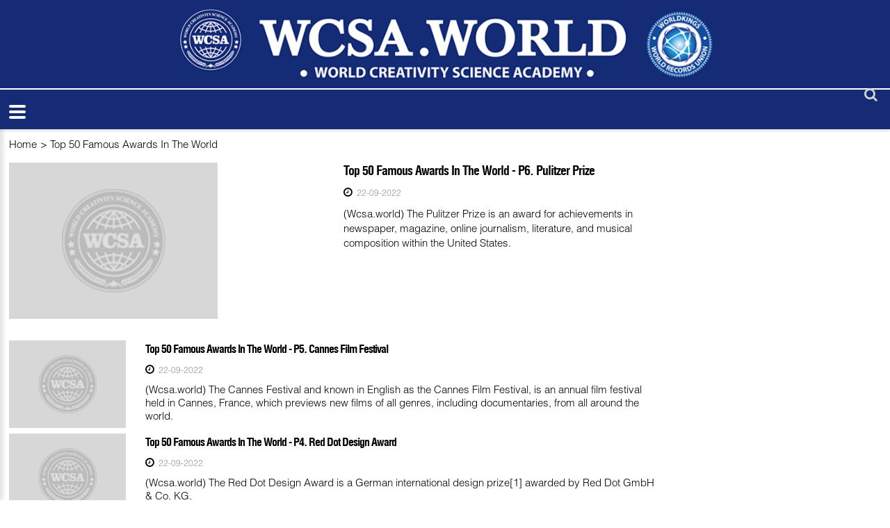

--- FILE ---
content_type: text/html; charset=utf-8
request_url: https://wcsa.world/news/top-50-famous-awards-in-the-world?p=1
body_size: 5258
content:
<!DOCTYPE html><html lang=en class="chrome chrome131 unknown js"><head><meta http-equiv=Content-Type content="text/html; charset=utf-8"><meta name=viewport content="width=device-width, initial-scale=1.0, maximum-scale=1.0, user-scalable=0"><meta name=format-detection content="telephone=no"><meta property="fb:app_id" content=925854204148809 /><meta name=keywords content="WCSA.WORLD"/><meta name=description content="WCSA.WORLD"><link href="/Content/icon/favicon.ico" rel="shortcut icon"><link href="/styles/bt.css?v=rN56OGe_DPjnBVApOPtDu0cgJWq-cxJIYKPbYbCSXx01" media=screen rel=stylesheet type="text/css"/><link href="/styles/style.css?v=ju-zL3GZi_M5FA4118_BwyeDXPqWZb1ShOhs0R7DWno1" media=screen rel=stylesheet type="text/css"/><link rel=apple-touch-icon href="/Content/icon/w-57.png" sizes=57x57><link rel=apple-touch-icon href="/Content/icon/w-76.png" sizes=76x76><link rel=apple-touch-icon href="/Content/icon/w-120.png" sizes=120x120><link rel=apple-touch-icon href="/Content/icon/w-152.png" sizes=152x152><link rel=apple-touch-icon href="/Content/icon/w-180.png" sizes=180x180><link rel=apple-touch-icon href="/Content/icon/w-192.png" sizes=192x192><style type="text/css">.autoListResult.ui-corner-all{border-radius:0}ul.autoListResult{list-style:none;background:none no-repeat #fff!important;z-index:9999999999!important;border:1px solid #aaa;position:absolute;width:180px!important;margin-left:10px;display:none}.autoListResult .ui-state-focus{background:none no-repeat #fff!important}ul.autoListResult.ui-menu .ui-menu-item a{padding:0;margin:0!important;line-height:22px;border-radius:0;border:none;color:#000;display:block;padding-left:6px}.ui-helper-hidden-accessible{display:none}.autoListResult.ui-corner-all{border-radius:0;width:188px!important}.autoListResult.ui-corner-all li a{color:#000!important}</style><script src="/js/default?v=gfcBCy2l55b4Rli36q6Hm4QMgl5s-GViCzxm6_9nGW01" type="text/javascript"></script></head><body><div class=page><header class=header_border_none><div id=stuck_container class=stuck_container><nav class="navbar navbar-default navbar-static-top "><div class=header-top><div class=container><div class=wr-logo data-type=rd-navbar-brand><div class=wr-logo-l><a data-type=anotherLink href="/"><img alt="" height=120 src="/Userfiles/Upload/images/logo(1).png" width=740 /></a><a class=wr-logo-worlking href="/"><img alt="" height=108 src="/Userfiles/Upload/images/logo2(1).png" width=108 /></a></div><div class=wr-logo-r></div></div></div></div><div class=out-nav><ul class="navbar-nav sf-menu navbar-right" data-type=navbar><li><a href="/" title=Home>Home</a></li><li><a href="/worldkings/" title=Worldkings>Worldkings</a></li><li><a href="/worldkings-times/" title="Worldkings Times">Worldkings Times</a></li><li><a href="/affiliated-academies/" title="Affiliated academies">Affiliated academies</a></li><li><a href="/wcsa-s-projects/" class=class title="Wcsa&#39;s Projects">Wcsa&#39;s Projects</a></li><li><div class="sform text-right"><a class=search-form_toggle href="javascript:void(0)"></a></div></li></ul><script type="text/javascript">$(".navbar-nav li a.active").parents("li").addClass("active")</script><div class=clearfix></div></div><div class="search-form off"><div class="container bg-search-cont"><form id=searchboxform-416 method=get action="/search" autocomplete=off><label class=search-form_label><input type=search id=qsearchboxform-416 name=q class=search-form_input maxlength=150 placeholder=Search data-autocompleteurl="/modules/system/search/suggestterms"/><span class=search-form_liveout></span></label><input type=hidden data-emptymsg="Please enter keyword to search!" class=searchMessage /><button type=submit class="search-form_submit fa-search" value="" onclick="return searchModule.searchClick(this, &#39;#searchboxform-416&#39;);"></button></form></div></div></nav></div></header><main class=homepage><div class=container><div class=row><div class="col-md-9 col-sm-12 col-xs-12"><div class=cnt-left><div class="group-block out-news-list"><div class=wr-bar><ul><li><a href="/" title="">Home</a></li><title>Top 50 Famous Awards In The World - WCSA.WORLD</title><li> &gt; <a href="/news/top-50-famous-awards-in-the-world"> Top 50 Famous Awards In The World </a></li></ul></div><div class=row><div class="col-md-12 col-sm-12 col-xs-12"><div class="row mb8"><div class="col-md-6 col-sm-6 col-xs-12"><a class="hot lazy-loading" href="/news/top-50-famous-awards-in-the-world/top-50-famous-awards-in-the-world-p6-pulitzer-prize"><img src="/Content/common/na.png" data-src="/userfiles/upload/images/modules/news/2022/9/22/0_Pulitzer-Prize.png" alt="0_Pulitzer-Prize.png"/></a></div><div class="col-md-6 col-sm-6 col-xs-12"><h2><a href="/news/top-50-famous-awards-in-the-world/top-50-famous-awards-in-the-world-p6-pulitzer-prize"> Top 50 Famous Awards In The World - P6. Pulitzer Prize </a></h2><i class="fa fa-clock-o"></i><p class=txt>22-09-2022</p><p class=sm>(Wcsa.world) The Pulitzer Prize is an award for achievements in newspaper, magazine, online journalism, literature, and musical composition within the United States.</p></div></div></div><div class="col-md-6 col-sm-6 col-xs-6 mb8"><div class=adv-1><div data-transit-value=3000></div></div></div><div class="col-md-6 col-sm-6 col-xs-6 mb8"><div class=adv-1><div data-transit-value=3000></div></div></div><div class="col-md-12 col-sm-12 col-xs-12"><ul class=wr-list-news><li class=list-item><a class="pic lazy-loading" href="/news/top-50-famous-awards-in-the-world/top-50-famous-awards-in-the-world-p5-cannes-film-festival"><img src="/Content/common/na.png" data-src="/userfiles/upload/_thumbs/images/modules/news/2022/9/22/0_Palme_D-Or__Viridiana.jpg" alt="0_Palme_D-Or__Viridiana.jpg"/></a><div class=cnt><h2><a href="/news/top-50-famous-awards-in-the-world/top-50-famous-awards-in-the-world-p5-cannes-film-festival"> Top 50 Famous Awards In The World - P5. Cannes Film Festival </a></h2><i class="fa fa-clock-o"></i><p class=txt>22-09-2022</p><p class=sm>(Wcsa.world) The Cannes Festival and known in English as the Cannes Film Festival, is an annual film festival held in Cannes, France, which previews new films of all genres, including documentaries, from all around the world.</p></div></li><li class=list-item><a class="pic lazy-loading" href="/news/top-50-famous-awards-in-the-world/top-50-famous-awards-in-the-world-p4-red-dot-design-award"><img src="/Content/common/na.png" data-src="/userfiles/upload/_thumbs/images/modules/news/2022/9/22/0_Reddpt-awards.jpg" alt="0_Reddpt-awards.jpg"/></a><div class=cnt><h2><a href="/news/top-50-famous-awards-in-the-world/top-50-famous-awards-in-the-world-p4-red-dot-design-award"> Top 50 Famous Awards In The World - P4. Red Dot Design Award </a></h2><i class="fa fa-clock-o"></i><p class=txt>22-09-2022</p><p class=sm>(Wcsa.world) The Red Dot Design Award is a German international design prize[1] awarded by Red Dot GmbH & Co. KG.</p></div></li><li class=list-item><a class="pic lazy-loading" href="/news/top-50-famous-awards-in-the-world/top-50-famous-awards-in-the-world-p3-pritsker-architecture-prize"><img src="/Content/common/na.png" data-src="/userfiles/upload/_thumbs/images/modules/news/2021/7/4/0_thepritzkerarchitect.jpg" alt="0_thepritzkerarchitect.jpg"/></a><div class=cnt><h2><a href="/news/top-50-famous-awards-in-the-world/top-50-famous-awards-in-the-world-p3-pritsker-architecture-prize"> Top 50 Famous Awards In The World - P3. Pritsker Architecture Prize </a></h2><i class="fa fa-clock-o"></i><p class=txt>04-07-2021</p><p class=sm>(Wcsa.world) Founded in 1979 by Jay A. Pritzker and his wife Cindy, the award is funded by the Pritzker family and sponsored by the Hyatt Foundation. It is considered to be one of the world's premier architecture prizes, and is often referred to as the Nobel Prize of architecture.</p></div></li><li class=list-item><a class="pic lazy-loading" href="/news/top-50-famous-awards-in-the-world/top-50-famous-awards-in-the-world-p2-leaf-awards"><img src="/Content/common/na.png" data-src="/userfiles/upload/_thumbs/images/modules/news/2021/7/4/0_leafaward.jpg" alt="0_leafaward.jpg"/></a><div class=cnt><h2><a href="/news/top-50-famous-awards-in-the-world/top-50-famous-awards-in-the-world-p2-leaf-awards"> Top 50 Famous Awards In The World - P2. Leaf Awards </a></h2><i class="fa fa-clock-o"></i><p class=txt>04-07-2021</p><p class=sm>(Wcsa.world) The LEAF Awards has been running for over 16 years and all shortlisted and winning projects are recognised as setting the benchmark for the future of the industry.</p></div></li><li class=list-item><a class="pic lazy-loading" href="/news/top-50-famous-awards-in-the-world/top-50-famous-awards-in-the-world-p1-international-architecture-award"><img src="/Content/common/na.png" data-src="/userfiles/upload/_thumbs/images/modules/news/2021/7/4/0_internationalarchitechawards.jpg" alt="0_internationalarchitechawards.jpg"/></a><div class=cnt><h2><a href="/news/top-50-famous-awards-in-the-world/top-50-famous-awards-in-the-world-p1-international-architecture-award"> Top 50 Famous Awards In The World - P1. International Architecture Award </a></h2><i class="fa fa-clock-o"></i><p class=txt>04-07-2021</p><p class=sm>(Wcsa.world) The Awards Program is open to all international architecture offices and U.S. firms with projects outside the United States. (U.S. submissions are judged annually for the American Architecture Award).</p></div></li><li class=list-item><a class="pic lazy-loading" href="/news/top-50-famous-awards-in-the-world/top-50-famous-souvenirs-of-countries-all-over-the-world-p34-olive-wood-and-mother-of-pearl-palestine"><img src="/Content/common/na.png" data-src="/userfiles/upload/_thumbs/images/modules/news/2018/5/14/0_img_0893-2.jpg" alt="0_img_0893-2.jpg"/></a><div class=cnt><h2><a href="/news/top-50-famous-awards-in-the-world/top-50-famous-souvenirs-of-countries-all-over-the-world-p34-olive-wood-and-mother-of-pearl-palestine"> Top 50 Famous Souvenirs Of Countries All Over The World - P34. Olive Wood And Mother Of Pearl (Palestine) </a></h2><i class="fa fa-clock-o"></i><p class=txt>15-05-2018</p><p class=sm>(Wcsa.world) The Palestinian manufacture of religious and decorative items in olivewood and mother of pearl is an old tradition from the area of Bethlehem, nowadays famous around the world.</p></div></li><li class=list-item><a class="pic lazy-loading" href="/news/top-50-famous-awards-in-the-world/top-50-famous-awards-in-the-world-p50-world-chess-championship"><img src="/Content/common/na.png" data-src="/userfiles/upload/_thumbs/images/modules/news/2018/4/9/0_600x300_world_chess_graphic1511952489.png" alt="0_600x300_world_chess_graphic1511952489.png"/></a><div class=cnt><h2><a href="/news/top-50-famous-awards-in-the-world/top-50-famous-awards-in-the-world-p50-world-chess-championship"> Top 50 Famous Awards In The World - P50. World Chess Championship </a></h2><i class="fa fa-clock-o"></i><p class=txt>11-04-2018</p><p class=sm>(Wcsa.world) The World Chess Championship (sometimes abbreviated as WCC) is played to determine the World Champion in chess.</p></div></li><li class=list-item><a class="pic lazy-loading" href="/news/top-50-famous-awards-in-the-world/top-50-famous-awards-in-the-world-p49-international-design-awards"><img src="/Content/common/na.png" data-src="/userfiles/upload/_thumbs/images/modules/news/2018/4/9/0_IDA-1600x900.png" alt="0_IDA-1600x900.png"/></a><div class=cnt><h2><a href="/news/top-50-famous-awards-in-the-world/top-50-famous-awards-in-the-world-p49-international-design-awards"> Top 50 Famous Awards In The World - P49. International Design Awards </a></h2><i class="fa fa-clock-o"></i><p class=txt>10-04-2018</p><p class=sm>(Wcsa.world) The International Design Awards are a group of awards that recognize, celebrate and promote design visionaries and emerging talent in architecture, interior, product, graphic and fashion design.</p></div></li><li class=list-item><a class="pic lazy-loading" href="/news/top-50-famous-awards-in-the-world/top-50-famous-awards-in-the-world-p48-the-holberg-international-memorial-award"><img src="/Content/common/na.png" data-src="/userfiles/upload/_thumbs/images/modules/news/2018/4/9/0_diplomar.jpg" alt="0_diplomar.jpg"/></a><div class=cnt><h2><a href="/news/top-50-famous-awards-in-the-world/top-50-famous-awards-in-the-world-p48-the-holberg-international-memorial-award"> Top 50 Famous Awards In The World - P48. The Holberg International Memorial Award </a></h2><i class="fa fa-clock-o"></i><p class=txt>09-04-2018</p><p class=sm>(Wcsa.world) The Holberg Prize is an international prize awarded annually by the government of Norway to outstanding scholars for work in the arts, humanities, social sciences, law and theology, either within one of these fields or through interdisciplinary work.</p></div></li></ul></div></div><div class=row><div class="col-md-12 col-sm-12 col-xs-12"><div class="wr-pt text-right"> Page 1 of 6 pages (52 items)<a class=selected href="/news/top-50-famous-awards-in-the-world?p=1">1</a><a class=page-item href="/news/top-50-famous-awards-in-the-world?p=2">2</a><a class=page-item href="/news/top-50-famous-awards-in-the-world?p=3">3</a><a class=page-item href="/news/top-50-famous-awards-in-the-world?p=4">4</a><a class=page-item href="/news/top-50-famous-awards-in-the-world?p=5">5</a><a class=go-compact href="/news/top-50-famous-awards-in-the-world?p=6">...</a><a class=go-next href="/news/top-50-famous-awards-in-the-world?p=2">></a><a class=go-last href="/news/top-50-famous-awards-in-the-world?p=6">Last</a></div></div></div><div class=row><div class="col-md-6 col-sm-6 col-xs-6"><div class=adv-1><div data-transit-value=3000></div></div></div><div class="col-md-6 col-sm-6 col-xs-6"><div class=adv-1><div data-transit-value=3000></div></div></div></div></div></div></div><div class="col-md-3 col-sm-12 col-xs-12"><div class=cnt-right><div class=row><div class="col-md-6 col-sm-6 col-xs-6 smal-pad-l-qc magin"><div class=adv-2><div data-transit-value=3000></div></div></div><div class="col-md-6 col-sm-6 col-xs-6 smal-pad-l-qc"><div class=adv-2><div data-transit-value=3000></div></div></div></div><div class=row><div class="col-md-12 col-sm-12 col-xs-12 smal-pad-l-r showdesk"><div class=adv-2><div data-transit-value=3000></div></div></div><div class="col-md-12 col-sm-12 col-xs-12 smal-pad-l-r showmobi"><div class=adv-2><div data-transit-value=3000></div></div></div></div><div class="row hd-mb"><div class="col-md-6 col-sm-12 col-xs-12 smal-pad-l"><div class=adv-2><div data-transit-value=3000></div></div></div><div class="col-md-6 col-sm-12 col-xs-12 smal-pad-l"><div class=adv-2><div data-transit-value=3000></div></div></div></div><div class="row hd-mb"><div class="col-md-12 col-sm-12 col-xs-12 smal-pad-l"><div class=adv-2><div data-transit-value=3000></div></div></div></div><div class="row hd-mb"><div class="col-md-6 col-sm-12 col-xs-12 smal-pad-l"><div class=adv-2><div data-transit-value=3000></div></div></div><div class="col-md-6 col-sm-12 col-xs-12 smal-pad-l"><div class=adv-2><div data-transit-value=3000></div></div></div></div><div class="row hd-mb"><div class="col-md-12 col-sm-12 col-xs-12 smal-pad-l"><div class=adv-2><div data-transit-value=3000></div></div></div></div><div class="row hd-mb"><div class="col-md-6 col-sm-12 col-xs-12 smal-pad-l"><div class=adv-2><div data-transit-value=3000></div></div></div><div class="col-md-6 col-sm-12 col-xs-12 smal-pad-l"><div class=adv-2><div data-transit-value=3000></div></div></div></div></div></div></div></div></main><footer><div class="container "><div class="row mt-20"><div class=" col-md-6 col-sm-12 col-xs-12"><div class=copyright-ft><div class=""><div class="megamenu skyblue color1 wr-nav-b"><a href="/about-us/"><span>About us</span></a><a href="/contact-us/"><span>contact us</span></a><a href="/our-product/"><span>Our product</span></a></div></div><div class=wr-social><ul><li><a href="#" title=""><img alt="" height=41 src="/Userfiles/Upload/images/icon-f.png" width=42 /></a></li></ul><h2><br/><a data-type=anotherLink href="#">LINK GLOBAL VALUES</a></h2></div></div></div><div class=" col-md-6 col-sm-12 col-xs-12"><div class=copyright-ft></div></div></div></div></footer></div><script src="/scripts/Newslist.js?v=_JZDyBBaqs0CdMldhtGzTSV8mT0jkL6szbAqnDJUP381" type="text/javascript"></script><input type=hidden id=unloadPageMessage value="You haven&#39;t saved your editing. Do you want to leave without save?"/><script defer=defer src="/js/lazyload?v=g8QObabORIr6RQft9QcXdK6LI2tbNLeaWzW4WU4AHBw1" type="text/javascript"></script><script data-order=2 data-src="/js/jquery-ui?v=KN756hhaxX6yrBtxKruP0LhC4BSP4ibeVsd9ZpranRQ1" type="text/javascript"></script><script data-order=100 data-src="/js/claw/module/searchbox.autocomplete?v=KDV1mT8rvYp79iYgZQBMTOYc1KJimCSPN7eOh-V1PL81" type="text/javascript"></script><script data-order=101 data-src="/js/claw/module/execute.searchbox?v=EmzcsxGdnneR00Js9roWczfvvsa_nLwdVWEWaAgXx-Q1" type="text/javascript"></script></body></html>

--- FILE ---
content_type: text/css; charset=utf-8
request_url: https://wcsa.world/styles/style.css?v=ju-zL3GZi_M5FA4118_BwyeDXPqWZb1ShOhs0R7DWno1
body_size: 42578
content:
/* Minification failed. Returning unminified contents.
(945,10): run-time error CSS1038: Expected hex color, found '#inherit'
 */
/*==================   RD Mobile Menu    =====================*/
/* ====  ll-nav-mobile.css =========*/
.rd-mobilemenu {
  display: none;
  position: fixed;
  top: 65px;
  left: 0;
  bottom: 0;
  z-index: 999999996;
  text-align: left;
  -moz-transition: 0.3s all ease;
  -webkit-transition: 0.3s all ease;
  -o-transition: 0.3s all ease;
  transition: 0.3s all ease;
}
.rd-mobilemenu.active {
  right: 0;
}
.rd-mobilemenu_ul {
  position: fixed;
  top: 155px;
  left: 0;
  bottom: 0px;
  width: 240px;
  padding: 0px 0 76px;
  color: #000;
  background: rgba(24, 24, 76,1);
  font-size: 14px;
  line-height: 20px;
  overflow: auto;
  -moz-box-shadow: 5px 0 5px 0 rgba(0, 0, 0, 0.1);
  -webkit-box-shadow: 5px 0 5px 0 rgba(0, 0, 0, 0.1);
  box-shadow: 5px 0 5px 0 rgba(0, 0, 0, 0.1);
  -moz-transform: translateX(-240px);
  -ms-transform: translateX(-240px);
  -o-transform: translateX(-240px);
  -webkit-transform: translateX(-240px);
  transform: translateX(-240px);
  -moz-transition: 0.3s ease;
  -webkit-transition: 0.3s ease;
  -o-transition: 0.3s ease;
  transition: 0.3s ease;
  -moz-transition: 0.3s cubic-bezier(0.55, 0, 0.1, 1);
  -webkit-transition: 0.3s cubic-bezier(0.55, 0, 0.1, 1);
  -o-transition: 0.3s cubic-bezier(0.55, 0, 0.1, 1);
  transition: 0.3s cubic-bezier(0.55, 0, 0.1, 1);
}
.lt-ie9 .rd-mobilemenu_ul {
  background: none;
  -ms-filter: progid:DXImageTransform.Microsoft.gradient(startColorstr='#ffffffff', endColorstr='#ffffffff');
  filter: progid:DXImageTransform.Microsoft.gradient(startColorstr='#ffffffff', endColorstr='#ffffffff');
  zoom: 1;
}
.rd-mobilemenu.active .rd-mobilemenu_ul {
  -moz-transform: translateX(0);
  -ms-transform: translateX(0);
  -o-transform: translateX(0);
  -webkit-transform: translateX(0);
  transform: translateX(0);
}

.rd-mobilemenu_ul li {
	
  border-bottom: solid 1px #2c2873;	
  text-transform:uppercase;
  
}

.rd-mobilemenu_ul li ul li {
	  text-transform:capitalize;
}

.rd-mobilemenu_ul li:last-child {
  border-bottom: none;
}

.rd-mobilemenu_ul li.active > a {
  background: #faaf40;
  color: #000;
}
.rd-mobilemenu_ul a {
  color:#fff;  /*menu mobile color*/
  display: block;
  padding: 14px 25px 16px;
}
.rd-mobilemenu_ul a.active { /* active sub menu mobile color*/
  background: #faaf40;
  color: #000;
}
.rd-mobilemenu_ul a:hover {
  background: #faaf40;
  color: #000;
}

.rd-mobilemenu_submenu {
	background:#211e5f; margin-top:1px; }

.rd-mobilemenu_ul a .rd-submenu-toggle {
  position: absolute;
  top: 50%;
  right: 11px;
  margin-top: -17.5px;
  width: 32px;
  height: 32px;
  font: 400 10px 'FontAwesome';
  line-height: 32px;
  text-align: center;
  -webkit-border-radius: 50%;
  -moz-border-radius: 50%;
  border-radius: 50%;
 /* border: 1px solid #000000;*/
  -moz-transition: 0.5s all ease;
  -webkit-transition: 0.5s all ease;
  -o-transition: 0.5s all ease;
  transition: 0.5s all ease;
  z-index: 1;
  background: rgba(0, 0, 0, 0.05);
}
.rd-mobilemenu_ul a .rd-submenu-toggle:after {
  content: '\f078';
}
.rd-mobilemenu_ul a .rd-submenu-toggle:hover {
  background: #ffffff;
  color: #666666;
}
.rd-mobilemenu_ul a.rd-with-ul {
  position: relative;
}
.rd-mobilemenu_ul a.rd-with-ul.active .rd-submenu-toggle {
  -moz-transform: rotate(180deg);
  -ms-transform: rotate(180deg);
  -o-transform: rotate(180deg);
  -webkit-transform: rotate(180deg);
  transform: rotate(180deg);
}
.rd-mobilemenu_ul ul a {
  padding-left: 40px;
  border: none;
  padding-top: 14px;
  padding-bottom: 16px;
}
.rd-mobilemenu_ul ul ul {
  border: none;
  box-shadow: none;
  background: transparent;
  padding: 0;
  left: 0;
  top: 0;
  text-align: left;
  transform: none;
  border-top: solid 1px #d3d3d3;	
  
}
.rd-mobilemenu_ul ul ul:before,
.rd-mobilemenu_ul ul ul:after {
  display: none;
}
.rd-mobilemenu_ul ul ul li {

  box-shadow: none;
}
.rd-mobilemenu_ul ul ul a {
  padding: 0;
  margin: 0;
  padding-left: 60px;
  color: inherit;
  font-size: 14px;
  padding-top: 14px;
  padding-bottom: 16px;
  border: none;
  box-shadow: none;
}
.rd-mobilemenu_ul ul ul a.active {
  background: #f5f5f5;
  color: #faaf40;
}
.rd-mobilemenu_ul ul ul a:hover {
  background:auto;
  color: #ffffff;
}
.rd-mobilemenu_ul:after {
  content: '';
  display: block;
  height: 20px;
}
.rd-mobilepanel {
  display: none;
  position: fixed;
  top: 0px;
  left: 0;
  right: 0;
  height: auto;
  background: #152b76;
  color: #000000;
  -moz-box-shadow: 0 3px 3px 0 rgba(0, 0, 0, 0.1);
  -webkit-box-shadow: 0 3px 3px 0 rgba(0, 0, 0, 0.1);
  box-shadow: 0 3px 3px 0 rgba(0, 0, 0, 0.1);
  z-index: 999999997;
}
.rd-mobilepanel_title {
  position: fixed;
  padding-left: 10px;
  top: 4px;
  left: 56px;
  right: 56px;
  color: #000000;
  font-size: 24px;
  line-height: 48px;
  letter-spacing: 1.2px;
  text-overflow: ellipsis;
  white-space: nowrap;
}
.rd-mobilepanel_title small {
  display: none;
}
.rd-mobilepanel_toggle {
  position:absolute;
  bottom: 0;
  left: 0px;
  width: 50px;
  height: 50px;
  background-color:transparent;
  border-color: transparent;
  outline: none;
  -moz-transition: 0.2s;
  -webkit-transition: 0.2s;
  -o-transition: 0.2s;
  transition: 0.2s;
}
.rd-mobilepanel_toggle:hover { /*background-color:#faaf40 ; */}

.rd-mobilepanel_toggle span {
  position: relative;
  display: block;
  left: 50%;
  -moz-transform: translateX(-50%);
  -ms-transform: translateX(-50%);
  -o-transform: translateX(-50%);
  -webkit-transform: translateX(-50%);
  transform: translateX(-50%);
  -moz-transition: all 0.3s ease;
  -webkit-transition: all 0.3s ease;
  -o-transition: all 0.3s ease;
  transition: all 0.3s ease;
}
.rd-mobilepanel_toggle span:after,
.rd-mobilepanel_toggle span:before {
  content: "";
  position: absolute;
  left: 0;
  top: -8px;
  -moz-transition: all 0.3s ease;
  -webkit-transition: all 0.3s ease;
  -o-transition: all 0.3s ease;
  transition: all 0.3s ease;
}
.rd-mobilepanel_toggle span:after {
  top: 8px;
}
.rd-mobilepanel_toggle span:after,
.rd-mobilepanel_toggle span:before,
.rd-mobilepanel_toggle span {
  width: 24px;
  height: 4px;
  background-color: #fff;
  backface-visibility: hidden;
  -webkit-border-radius: 2px;
  -moz-border-radius: 2px;
  border-radius: 2px;
}
.rd-mobilepanel_toggle span:before,
.rd-mobilepanel_toggle span:after {
  -webkit-transition-duration: 0.3s, 0.3s;
  transition-duration: 0.3s, 0.3s;
  -webkit-transition-delay: 0.3s, 0s;
  transition-delay: 0.3s, 0s;
  -webkit-transition-property: top, -webkit-transform;
  transition-property: top, transform;
}
.rd-mobilepanel_toggle.active span {
  transition: background .3s 0s ease;
  background: transparent;
}
.rd-mobilepanel_toggle.active span:before,
.rd-mobilepanel_toggle.active span:after {
  top: 0;
  -webkit-transition-delay: 0s, 0.3s;
  transition-delay: 0s, 0.3s;
}
.rd-mobilepanel_toggle.active span:before {
  -webkit-transform: rotate(45deg);
  -ms-transform: rotate(45deg);
  transform: rotate(45deg);
}
.rd-mobilepanel_toggle.active span:after {
  -webkit-transform: rotate(-45deg);
  -ms-transform: rotate(-45deg);
  transform: rotate(-45deg);
}
@media (max-width: 1300px) {
  body {
    padding-top: 160px;
  }
  .rd-mobilemenu,
  .rd-mobilepanel {
    display: block;
  }
}
@media (max-width: 359px) {
  .rd-mobilepanel_title {
    font-size: 18px;
  }
}
@media (max-width: 767px) {
  div#panel .navbar-header .navbar-toggle .icon-bar {
    background-color: #000000;
  }
  div#panel #advanced .navbar-collapse li a,
  div#panel #advanced .navbar-collapse .dropdown-menu li a {
    background: #ffffff !important;
    color: #666666 !important;
  }
  .lt-ie9 div#panel #advanced .navbar-collapse li a,
  .lt-ie9 div#panel #advanced .navbar-collapse .dropdown-menu li a {
    background: none !important;
    -ms-filter: progid:DXImageTransform.Microsoft.gradient(startColorstr='#ffffffff', endColorstr='#ffffffff') !important;
    filter: progid:DXImageTransform.Microsoft.gradient(startColorstr='#ffffffff', endColorstr='#ffffffff') !important;
    zoom: 1 !important;
  }
  div#panel #advanced .navbar-collapse li a:hover {
    background: #f25022 !important;
    color: #ffffff !important;
  }
  div#panel #advanced .navbar-collapse .-tm-dropdown.open > a {
    background-color: #f5f5f5 !important;
    color: #2d2d2d !important;
  }
  div#panel #advanced .navbar-collapse,
  div#panel #advanced .navbar-collapse .dropdown-menu {
    background: #ffffff !important;
    padding-top: 0!important;
    -moz-box-shadow: 0 0 2px 0 rgba(0, 0, 0, 0.5);
    -webkit-box-shadow: 0 0 2px 0 rgba(0, 0, 0, 0.5);
    box-shadow: 0 0 2px 0 rgba(0, 0, 0, 0.5);
  }
  .lt-ie9 div#panel #advanced .navbar-collapse,
  .lt-ie9 div#panel #advanced .navbar-collapse .dropdown-menu {
    background: none !important;
    -ms-filter: progid:DXImageTransform.Microsoft.gradient(startColorstr='#ffffffff', endColorstr='#ffffffff') !important;
    filter: progid:DXImageTransform.Microsoft.gradient(startColorstr='#ffffffff', endColorstr='#ffffffff') !important;
    zoom: 1 !important;
  }
}

/* ====  End ll - nav-mobile.css =========*/

/* ::::===================:: Css Edit style ::======================::: */

html { font-size: 10px; -webkit-tap-highlight-color: rgba(0, 0, 0, 0);}
body { font-family:"HelveticaLight", Arial, sans-serif; font-size: 15px; font-weight:normal; color: #000;  background: #fff url('/claw/sites/17008-WCSAWord/images/bg.jpg') no-repeat top center; }
.page { overflow: hidden;  min-height: 500px; width:100%; max-width:1280px; margin:0 auto; background:#fff; -webkit-box-shadow: 0px 0px 7px 0px rgba(50, 50, 50, 0.1);-moz-box-shadow:    0px 0px 7px 0px rgba(50, 50, 50, 0.1);box-shadow:         0px 0px 7px 0px rgba(50, 50, 50, 0.1);}
.lt-ie9 .page { min-width: 1300px; }
input,
button,
select,
textarea { font-family: inherit; font-size: inherit; line-height: inherit;}
a {font: inherit;  color: #050061;  text-decoration: none;  -moz-transition: 0.2s;  -webkit-transition: 0.2s;  -o-transition: 0.2s; transition: 0.2s;}
a:focus { outline: none; text-decoration: none; color:#fff; }
a:active { text-decoration: none;}
a:hover { text-decoration: none; color:inherit; color:#fc9600; }
a[href^="tel:"], a[href^="callto:"] { text-decoration: none; }
em { font-style: normal;}
img { vertical-align: middle; max-width: 100%; height: auto; }
.fl-left { left:0!important; right:auto!important}

.wr-loading { width:100%; min-height:300px; background: url('/claw/sites/17008-WCSAWord/images/loading.gif') no-repeat center center; position:relative; z-index:1}

/* ::::===================FORM :======================::: */
.mailform { margin-top: 20px; }
.mailform .btn-sent { min-width: 145px;  background: #faaf40 none repeat scroll 0 0; color: #fff; padding: 15px 20px; text-transform: uppercase;}
.mailform .btn-sent:hover {background: #152b76;}
.form-control { box-shadow:none; height:44px; font-size:16px; }
.form-group ul { float:none!important; }
.form-group ul li { float:none!important; }

/* ::::=========================================::: */
.container { margin-right: auto; margin-left: auto; padding-left: 0px;  padding-right: 0px; }
.container-fluid { margin-right: auto; margin-left: auto; padding-left: 15px; padding-right: 15px; }
.mt-0 { margin-top:0px!important;}
.mt-10 { margin-top:10px!important;}
.mt-15 { margin-top:15px!important;}
.mt-20 { margin-top:20px!important;}
.mb-10 { margin-bottom:10px!important;}
.mb-15 { margin-bottom:15px!important;}
.mb-20 { margin-bottom:20px!important;}

.pl-0 { padding-left:0!important; }
.pr-0 { padding-right:0!important; }

.ptb-20 { padding:20px 0px}

.color-1 { color:#9d111e}
.color-2 { color:#83f500}
.color-3 { color:#4ca200}
.color-b3 { color:#000000}


.homepage { width:1280px; margin:0 auto; background:#fff; padding:15px 0;}
.homepage ul {float:left; margin:5px 0; width:100%;}
.homepage ul li { float:left; margin-bottom:5px; line-height:24px; width:100%; /*list-style:inside ;*/}
.homepage ul li ul { margin-left:15px; }

.subpage { padding:40px 0px; background:#fafafa; }
.subpage h3 { margin-bottom:20px; text-transform:uppercase; font-family:"OpenSans-Regular"; font-size:30px; font-weight:normal; color:#191919!important;}
.subpage h4 { margin-bottom:20px; text-transform:uppercase; font-family:"OpenSans-Regular"; font-size:20px; font-weight:normal; color:#191919!important;}
.subpage ul {float:left; margin:5px 0; width:100%;}
.subpage ul li { float:left; margin-bottom:5px; line-height:24px; width:100%; list-style:inside }
.subpage ul li ul { margin-left:15px; }


/*==================     Logo Top  ======================*/
.wr-logo-l { position:relative; /* .wr-logo-l */ width:auto; margin:30px 0 30px; text-align:center;}
.wr-logo-r { position:relative; float:right; width:auto; margin:10px 0 20px;}
.wr-logo-r a { float:right; clear:both; margin-bottom:10px;}
/* logo in mb*/
.wr-logo-mb { width:100%; margin-bottom:50px; float:left;  background: #152B76 url('/claw/sites/17008-WCSAWord/images/bg-wr-top.jpg') repeat-x scroll left bottom;}
.wr-logo-mb .wr-logo-l {margin:10px 10px 10px; min-height:92px; margin-bottom:0px;}
.wr-logo-mb .wr-logo-l img { max-width:52%}
.wr-logo-mb .wr-logo-r {margin:10px 20px 10px 0px;}
.wr-logo-mb .wr-logo-r .lo-r-1 img{ max-width:120px;}
.wr-logo-mb .wr-logo-r .lo-r-2 img{ max-width:180px;}

.wr-logo-mb .wr-logo-worlking img{max-width:8%!important;}

.mangset {background:#fff; display:block; float:left; width:100%; display:none; margin:10px 0;  }
.mangset .ms-l { float:left;  }
.mangset .ms-r { float:right;  }
/*==================     NAV Top     ======================*/


.nav-tabs .dropdown-menu { margin-top: -1px; border-top-right-radius: 0; border-top-left-radius: 0;}
.navbar { position: relative; min-height:auto; margin-bottom: 0; border:none; padding-bottom:0;}
.navbar-static-top { z-index: 1000; }
.navbar { border-radius: 0; }
.navbar-static-top { border-radius: 0; }
.navbar-fixed-top,.navbar-fixed-bottom { border-radius: 0; }
.navbar-header { float: left; } 
.navbar-nav { min-height:67px; border:1px solid #d3d3d3; border-bottom:none; width:1250px; background: #050061; margin:0 auto; margin-left:15px; margin-right:15px}
.navbar-nav > li { float: left; border-right:1px solid #d3d3d3; height:67px; position:relative; border-bottom: 1px solid #d3d3d3; list-style:none;}
.navbar-nav > li:hover, .navbar-nav > li.active { border-bottom:6px solid #d3d3d3; background: #fff; }
.navbar-nav > li:last-child { border:none}
.navbar-nav > li > a { padding: 15px 30px; display: block; margin-top:0px; margin-left:0px; } /* canh vi tri nav*/
.navbar-left { float: left; }
.navbar-right { float:none!important; margin-right: 0; position:relative; }
.navbar-right > li > a.last { padding-right:0;  }
.navbar-right ~ .navbar-right { margin-right: 0; }
.navbar-right .dropdown-menu-left { left: 0; right: auto;}
.navbar-fixed-top, .navbar-fixed-bottom { position: fixed; right: 0; left: 0; z-index: 1030; }
.navbar-fixed-top { top: 0; border-width: 0 0 1px; }
.navbar-fixed-bottom { bottom: 0; margin-bottom: 0; border-width: 1px 0 0; }
.navbar-brand a:hover, .navbar-brand a:focus { color: #767676; text-decoration: none; }
.navbar-nav > li.n-last { border:none}
.navbar-nav > li:last-child { float:right;border-left: none; padding:0 10px}
.navbar-nav > li:last-child .search-form_toggle { background-color:transparent; border-radius:0; color: #d3d3d3; }
.navbar-nav > li:last-child .search-form_toggle:before { /*color: #4ca200;*/ }
.navbar-nav > li:last-child .search-form_toggle:focus { color: #d3d3d3;}
.navbar-nav > li:last-child .search-form_toggle:focus:before {color: #d3d3d3;}
.navbar-nav > li:last-child .search-form_toggle:hover { background-color:transparent; color: #152b76;}
.navbar-nav > li:last-child .search-form_toggle.active { background-color:transparent; color: #152b76; }
.navbar-nav > li:last-child .search-form_toggle.active:before { content: '\f00d'; color: #152b76; }
.navbar-default { background:none;  border-color: none; padding-left: 0px; padding-right: 0px;}
.navbar-default .search-form_toggle {float: right;}
.navbar-default .navbar-brand { color: #767676; text-transform: uppercase; font-weight: 900; margin-top: 30px; letter-spacing: -1px; }
.navbar-default .navbar-brand span { font-weight: 300; }
.navbar-default .navbar-brand:before { content: '\e00a'; font-family: 'linecons'; font-size: 44px; color: #f25022; margin-right: -4px;}
.navbar-default .navbar-brand:hover,
.navbar-default .navbar-brand:focus { color: #000; background-color: transparent;}
.navbar-default .navbar-nav > li > a { color: #fff !important; text-transform:uppercase;  font-family: 'Helvetica-Condensed-Bold'; font-size:18px; line-height:auto; margin-top:8px; }
.navbar-default .navbar-nav > li > a:visited { color: #050061  }
.navbar-default .navbar-nav > li > a:focus { color: #050061;}
.navbar-default .navbar-nav > li > a:hover {color: #050061!important; background-color:transparent; }    /*   hover menu     */

.navbar-default .navbar-nav > .active > a,
.navbar-default .navbar-nav > .sfHover > a,
.navbar-default .navbar-nav > .active > a:hover,
.navbar-default .navbar-nav > .sfHover > a:hover,
.navbar-default .navbar-nav > .active > a:focus,
.navbar-default .navbar-nav > .sfHover > a:focus { color: #050061!important; background-color:transparent;}   /*   active menu     */
.navbar-default .navbar-nav > .disabled > a,
.navbar-default .navbar-nav > .disabled > a:hover,
.navbar-default .navbar-nav > .disabled > a:focus { color: #050061; background-color: transparent; }
.navbar-inverse { background-color: #222222; border-color: #080808; }
.navbar-inverse .navbar-brand { color: #f5f5f5;}
.navbar-inverse .navbar-brand:hover,
.navbar-inverse .navbar-brand:focus {  color: #050061; background-color: transparent;}
.navbar-inverse .navbar-text {  color: #f5f5f5; }
.navbar-inverse .navbar-nav > li > a { color: #f5f5f5;}
.navbar-inverse .navbar-nav > li > a:hover,
.navbar-inverse .navbar-nav > li > a:focus { color: #ffffff; background-color: transparent;}
.navbar-inverse .navbar-nav > .active > a,
.navbar-inverse .navbar-nav > .sfHover > a,
.navbar-inverse .navbar-nav > .active > a:hover,
.navbar-inverse .navbar-nav > .sfHover > a:hover,
.navbar-inverse .navbar-nav > .active > a:focus,
.navbar-inverse .navbar-nav > .sfHover > a:focus {color: #ffffff; background-color: #080808;}
.navbar-inverse .navbar-nav > .disabled > a,
.navbar-inverse .navbar-nav > .disabled > a:hover,
.navbar-inverse .navbar-nav > .disabled > a:focus { color: #444444; background-color: transparent; }

.caret { display: inline-block; width: 0; height: 0; margin-left: 2px; vertical-align: middle; border-top: 4px dashed; border-right: 4px solid transparent; border-left: 4px solid transparent;}
.dropup, .dropdown { position: relative;}
.dropdown-toggle:focus { outline: 0;}
.dropdown-menu {  position: absolute; top: 97%; left: 0; z-index: 1000; display:none; float: left; margin: 0px 0 0; list-style: none; font-size: 14px; text-align: left; border:none!important; background-color: #152b76; border-radius:0; /*-moz-box-shadow: 0 6px 4px 1px rgba(0, 0, 0, 0.175); -webkit-box-shadow: 0 6px 4px 1px rgba(0, 0, 0, 0.175); box-shadow: 0 6px 4px 1px rgba(0, 0, 0, 0.175);*/ width: 235px; padding-top: 0px; padding-bottom: 0px; text-transform: none; }
.dropdown-menu.pull-right {  right: 0;left: auto;}
.dropdown-menu .divider { height: 1px; margin: 8px 0; overflow: hidden;  background-color: rgba(255, 255, 255, 0.1);}
.dropdown-menu > li > a { display: block; padding: 10px 31px; clear: both; font-weight: 300; color: #fff;}
.dropdown-menu > li > a.sf-with-ul { position: relative;}
.dropdown-menu > li > a.sf-with-ul:before {  content: "\f054"; position: absolute; font-size: 14px; font-family: 'FontAwesome'; right: 22px; top: 12px; -moz-transition: 0.3s; -webkit-transition: 0.2s; -o-transition: 0.2s; transition: 0.2s;}
.dropdown-menu > li > a:hover, dropdown-menu > li > a:focus { text-decoration: none; color: #ffffff; background-color: #faaf40; /*-moz-box-shadow: 0 2px 2px 0px rgba(0, 0, 0, 0.2); -webkit-box-shadow: 0 2px 2px 0px rgba(0, 0, 0, 0.2); box-shadow: 0 2px 2px 0px rgba(0, 0, 0, 0.2);*/}
.dropdown-menu > .active > a,
.dropdown-menu > .sfHover > a,
.dropdown-menu > .active > a:hover,
.dropdown-menu > .sfHover > a:hover,
.dropdown-menu > .active > a:focus,
.dropdown-menu > .sfHover > a:focus {  color: #ffffff; text-decoration: none; outline: 0; background-color: #faaf40; }
.dropdown-menu > .disabled > a,
.dropdown-menu > .disabled > a:hover,
.dropdown-menu > .disabled > a:focus {
  color: #cfcfcf;}
.dropdown-menu > .disabled > a:hover, .dropdown-menu > .disabled > a:focus { text-decoration: none; background-color: transparent; background-image: none; filter: progid:DXImageTransform.Microsoft.gradient(enabled = false); cursor: not-allowed;}
.open > .dropdown-menu { display: block;}
.open > a { outline: 0; }

.sf-menu > li > ul li { position: relative; }
.sf-menu > li > ul li ul.dropdown-menu { position: absolute; left: 100%; top: 0; width: 150px; }
.dropdown-menu-right { left: auto; right: 0; }
.dropdown-menu-left { left: 0; right: auto; }
.dropdown-header { display: block; padding: 3px 20px; font-size: 12px; line-height: 1.28571429; color: #cfcfcf; white-space: nowrap;}
.dropdown-backdrop { position: fixed; left: 0; right: 0; bottom: 0; top: 0; z-index: 990;}
.pull-right > .dropdown-menu { right: 0; left: auto;}
.dropup .caret, .navbar-fixed-bottom .dropdown .caret { border-top: 0; border-bottom: 4px solid; content: "";}
.dropup .dropdown-menu,
.navbar-fixed-bottom .dropdown .dropdown-menu { top: auto; bottom: 100%; margin-bottom: 2px;}

/*==== nav scroll up down isStuck ==== */
.isStuck {  background: #ffffff; z-index: 999; width:auto!important}
.isStuck .navbar .header-top {display:none;}
.isStuck .out-nav {padding:5px 0px 5px;}
.isStuck .navbar-nav > li {height:40px;}
.isStuck .navbar-nav { min-height:40px;}
.isStuck .navbar-default .navbar-nav > li > a { margin-top:0px; padding: 9px 30px 5px;}
.isStuck .search-form_toggle { margin-top:0;}

/*======= Css Left =======*/

.cnt-left a { color:#000; }
.cnt-left a:hover { color:#faaf40; }

.title1 { border-bottom:solid 3px #ffbf34; position:relative; width:100%; display:inline-block; }
.title1 a  { font-size:15px; font-family: "MyriadPro-BoldCond"; color:#4e4e4e; padding:0 10px; text-transform:uppercase;   }
.title1 h2 { background: #ffbf34; color:#fff; font-size:16px; font-family: "MyriadPro-BoldCond"; margin-left:10px; padding:10px 15px 7px 15px; display:inline-block; text-transform:uppercase;  }
.title1 .rss { position:absolute; right:0; bottom:8px;  }

.title2 { border-bottom:solid 3px #4e4e4e; position:relative }
.title2 a { font-size:15px; font-family: "MyriadPro-BoldCond"; color:#4e4e4e; padding:0 10px; text-transform:uppercase;   }
.title2 h2 { background: #4e4e4e; color:#fff; font-size:16px; font-family: "MyriadPro-BoldCond"; margin-left:10px; padding:10px 15px 7px 15px; display:inline-block; text-transform:uppercase;   }
.title2 .rss { position:absolute; right:0; bottom:8px;  }

/* Hot news */

.hot-news a  { display:block   }
.hot-news h3 { font-size:20px;  padding:10px 0 0 0;  }
.hot-news h3 a { color:#000;  }

.slide-hot { margin-top:20px!important; }

.slide-hot .owl-controls { min-height:0px; }
.slide-hot .owl-controls { margin:0; width:100%; left:0;  top:25%; bottom:auto;    }
.slide-hot .owl-controls .owl-nav .owl-prev {  left: 1px;  position: absolute; background-color: rgba(0, 0, 0, 0.3); padding:0 5px; color:#fff; opacity:0.6;  }
.slide-hot .owl-controls .owl-nav .owl-next {  right:1px;  position: absolute; background-color: rgba(0, 0, 0, 0.3);  padding:0 5px; color:#fff; opacity:0.6; }
.slide-hot .owl-controls .owl-nav .owl-prev:hover , .slide-hot .owl-controls .owl-nav .owl-next:hover { opacity:1;   }
.slide-hot p { margin:5px 0 0 0;  }
.hot-news-2 {margin-bottom:20px; float:left}
.hot-news-2 p { margin:5px 0 0 0;  }
.hot-news-list { margin-top:15px;   }

.wr-tags { width:100%; float:left; margin:10px 0;}
.wr-tags span { width:auto; float:left; padding-left:18px; background:url('/claw/sites/17008-WCSAWord/images/icon-tags.png') no-repeat left center;}
.wr-tags a { width:auto; float:left; margin:0 5px;}


/* pic - video */
.pic-video .pic img { width:100%; }
.pic-video .ico  { margin-right:5px;  }
.pic-video p { margin-top:10px; } 

/* cong-dong */
.cong-dong p { margin-top:10px; } 

/* group-block */
.group-block { margin-bottom:10px;}
.group-block a.hot img { /*width:100%;*/}
.group-block h2 { font-size:17px; font-weight:bold; }
.group-block p.ico { display:inline-block; margin:0; margin-top:5px; }
.group-block p.ico img { vertical-align:middle; }
.group-block p.txt { color:#949494; font-size:12px; display:inline-block; margin:0; margin-top:0px; margin-right:10px; }
.group-block p.sm { display:block; margin-top:10px;  }
.group-block ul { margin:0; }
.group-block li.list-item { list-style:none; margin:0; padding:0 ;margin-bottom:15px;  line-height: 1.28571; margin-bottom:8px;   }
.group-block li.list-item:last-child {margin-bottom:0px;   }
.group-block li.list-item .pic { float:left; width:30% }
.group-block li.list-item .pic img { width:100%; }
.group-block li.list-item .cnt { float:right;  width:67%  }
.group-block li.list-item .cnt a { display:block  } 

/* sub-mn-item */
ul.sub-mn-item  { margin:0; padding:0; width:auto; display:inline-block; float:none; height:15px; }
ul.sub-mn-item li { list-style:none;  display: inline-block; width:auto;}

.dropdown-sub-mn { display:inline-block; display:block; }
.dropdown-sub-mn ul { width:250px; margin-top:4px; }
.dropdown-sub-mn ul li { list-style:none;  }
.dropdown-sub-mn ul li a { padding:6px 20px; }
.btn-sub-mn { margin-top:0!important; padding:5px; background:#152B76; right:0; top:16px; position:absolute; color:#fff } 
.btn-sub-mn .caret { border-left: 8px solid transparent; border-right: 8px solid transparent;   border-top: 8px dashed; }

/* ad */
.adv-1 { /*border:solid 1px #ededed; background:#f8f8f8;*/ width:100%; height:auto; display:table; padding:0px 0px }
.adv-1 a { width:100%; float:left;}
.adv-1 a img { max-width:100%; width:100%;}

.adv-2 { /*border:solid 1px #ededed; background:#f8f8f8;*/ width:100%; text-align:center; /*min-height:200px;*/ float:left; }
.adv-2 img { max-width:100%; float:left; width:100%;}
.adv-2 p { display:table-cell;vertical-align:middle; text-align:center; font-size:22px; color:#cdcdcd; width:100%; float:left; padding:80px 30px}

.adv-1 { /*border:solid 1px #ededed; background:#f8f8f8;*/ width:100%; /*min-height:150px;*/ margin-bottom:15px;}
.adv-1 p { display:table-cell;vertical-align:middle; text-align:center; font-size:22px; color:#cdcdcd; }


/*============= Css box sub pages =================== */


/*==================     ToTop     ======================*/
.toTop {
  width: 30px;
  height: 30px;
  background: #faaf40;
  -webkit-border-radius: 50%;
  -moz-border-radius: 50%;
  border-radius: 50%;
  -moz-transition: 0.3s;
  -webkit-transition: 0.3s;
  -o-transition: 0.3s;
  transition: 0.3s;
  -moz-box-shadow: 2px 2px 2px 0 rgba(0, 0, 0, 0.2);
  -webkit-box-shadow: 2px 2px 2px 0 rgba(0, 0, 0, 0.2);
  box-shadow: 2px 2px 2px 0 rgba(0, 0, 0, 0.2);
  color: #fff;
  position: fixed;
  right: 20px;
  bottom: 20px;
  display: none;
  overflow: hidden;
  text-align: center;
  text-decoration: none;
  z-index: 99999;
  opacity:0.8;
}
.toTop:focus {
  color: #fff;
  background: #152b76;
}
.toTop:before {
  line-height: 27px;
  font-size: 22px;
  font-weight: 700;
}
.toTop:hover {
  color: #fff;
  background: #152b76;
  text-decoration: none;
  opacity:1;
}
/*.mobile .toTop,
.tablet .toTop {
  display: none!important;
}*/
/*==================   Tumbnail    ======================*/
.thumb {
  display: block;
  position: relative;
  overflow: hidden;
  z-index: 2;
}
.thumb img {
  width: 100%;
  height: auto;
  -moz-transition: 0.5s all ease;
  -webkit-transition: 0.5s all ease;
  -o-transition: 0.5s all ease;
  transition: 0.5s all ease;
}
.thumb_overlay {
  position: absolute;
  left: 0;
  top: 0;
  right: 0;
  bottom: 0;
  opacity: 0;
  -moz-transition: 0.3s all ease;
  -webkit-transition: 0.3s all ease;
  -o-transition: 0.3s all ease;
  transition: 0.3s all ease;
  color: #ffffff;
  background: transparent;
}
.thumb_overlay:before {
  content: '\f065';
  position: absolute;
  font-family: 'FontAwesome';
  font-size: 35px;
  top: 50%;
  left: 50%;
  -moz-transition: 0.3s all ease;
  -webkit-transition: 0.3s all ease;
  -o-transition: 0.3s all ease;
  transition: 0.3s all ease;
  -moz-transform: translate(-50%, -50%);
  -ms-transform: translate(-50%, -50%);
  -o-transform: translate(-50%, -50%);
  -webkit-transform: translate(-50%, -50%);
  transform: translate(-50%, -50%);
  opacity: 0;
}
.lt-ie9 .thumb_overlay:before {
  display: none;
}
.thumb:hover .thumb_overlay {
  opacity: 1;
  background: rgba(0, 0, 0, 0.5);
}
.lt-ie9 .thumb:hover .thumb_overlay {
  background: none;
  -ms-filter: progid:DXImageTransform.Microsoft.gradient(startColorstr='#ff000000', endColorstr='#ff000000');
  filter: progid:DXImageTransform.Microsoft.gradient(startColorstr='#ff000000', endColorstr='#ff000000');
  zoom: 1;
}
.thumb:hover .thumb_overlay:before {
  opacity: 1;
}
.lt-ie9 .thumb:hover .thumb_overlay:before {
  display: block;
}
.thumb:hover img {
  -moz-transform: scale(1.1);
  -ms-transform: scale(1.1);
  -o-transform: scale(1.1);
  -webkit-transform: scale(1.1);
  transform: scale(1.1);
}
/*=================       Tabs     ======================*/
.resp-tabs-list:before,
.resp-tabs-list:after {
  content: " ";
  display: table;
}
.resp-tabs-list:after {
  clear: both;
}
.resp-tabs-list:before,
.resp-tabs-list:after {
  content: " ";
  display: table;
}
.resp-tabs-list:after {
  clear: both;
}
.resp-tabs-list:before,
.resp-tabs-list:after {
  content: " ";
  display: table;
}
.resp-tabs-list:after {
  clear: both;
}
.resp-tabs-list:before,
.resp-tabs-list:after {
  content: " ";
  display: table;
}
.resp-tabs-list:after {
  clear: both;
}
.resp-tabs-list li {
  cursor: pointer;
  float: left;
  padding: 22px 0 13px;
  width: 27.8%;
  text-transform: uppercase;
  font-size: 20px;
  font-weight: 400;
  text-align: center;
  color: #2f2f2f;
  background: #dbdbdb;
  border: 1px solid transparent;
  -moz-transition: 0.3s;
  -webkit-transition: 0.3s;
  -o-transition: 0.3s;
  transition: 0.3s;
}
.resp-tabs-list li + li {
  border-left: 1px solid #ffffff;
}
.resp-tabs-list li.resp-tab-active {
  background: #f2f2f2;
  border: 1px solid #c6c6c6;
  border-bottom-color: transparent;
  position: relative;
}
.resp-tabs-list li.resp-tab-active:after {
  position: absolute;
  content: '';
  height: 4px;
  background: #f2f2f2;
  width: 100%;
  bottom: -3px;
  left: 0;
}
.resp-tabs-list li.resp-tab-active:hover {
  background: #f2f2f2;
}
.resp-tabs-list li:hover {
  background: #c2c2c2;
}
@media (max-width: 767px) {
  .resp-tabs-list {
    display: none;
  }
}
.resp-tabs-container div.media {
  border: 1px solid #c6c6c6;
  padding: 48px 20px 71px 29px;
}
.resp-tabs-container div.media .media-left {
  padding-top: 11px;
  padding-right: 29px;
}
@media (max-width: 767px) {
  .resp-tabs-container div.media .media-left {
    text-align: center;
    margin-bottom: 10px;
  }
}
@media (max-width: 479px) {
  .resp-tabs-container div.media .media-left {
    padding-right: 0;
  }
}
.resp-tabs-container div.media .media-body {
  padding-top: 13px;
}
.resp-tabs-container div.media .media-body .lead {
  font-size: 20px;
  line-height: 21px;
}
.resp-tabs-container div.media .media-body .lead + p {
  margin-top: 18px;
  line-height: 22px;
}
.resp-tabs-container div.media .media-body * + .btn-link {
  margin-top: 23px;
}
.resp-tabs-container div.media .media-body * + .marked-list {
  display: block;
  margin-top: 22px;
}
.resp-tabs-container .btn-link {
  text-transform: uppercase;
  font-size: 16px;
}
.resp-accordion {
  display: none;
}
.resp-tab-content {
  display: none;
  background: #f2f2f2;
}
.resp-tab-content-active {
  display: block;
}
@media (max-width: 767px) {
  .resp-accordion {
    display: block;
    cursor: pointer;
    padding: 21px 0 15px;
    width: 100%;
    text-transform: uppercase;
    font-weight: 700;
    text-align: center;
    color: #00a4ef;
    background: #cfcfcf;
    border: 1px solid #2f2f2f;
    -moz-transition: 0.3s;
    -webkit-transition: 0.3s;
    -o-transition: 0.3s;
    transition: 0.3s;
  }
  .resp-accordion:hover {
    background: #2f2f2f;
    border: 1px solid #2f2f2f;
    border-bottom-color: transparent;
    position: relative;
    color: #fff;
  }
  .resp-accordion:hover:after {
    position: absolute;
    content: '';
    height: 4px;
    background: #2f2f2f;
    width: 100%;
    bottom: -3px;
    left: 0;
  }
  .resp-tab-active {
    background: #2f2f2f;
    border: 1px solid #2f2f2f;
    border-bottom-color: transparent;
    position: relative;
    color: #fff;
  }
  .resp-tab-active:after {
    position: absolute;
    content: '';
    height: 4px;
    background: #2f2f2f;
    width: 100%;
    bottom: -3px;
    left: 0;
  }
}
/*==================  RD Parallax    ======================*/
.parallax {
  position: relative;
  overflow: hidden;
  color: #inherit;
}
.parallax h1,
.parallax h2,
.parallax h3,
.parallax h4,
.parallax h5,
.parallax h6,
.parallax p {
  color: inherit;
}
@media (max-width: 991px) {
  .parallax br {
    display: none;
  }
}
.parallax .btn-default {
  color: #ffffff;
  background-color: transparent;
  border-color: #ffffff;
}
.parallax .btn-default:active,
.parallax .btn-default.active,
.open > .dropdown-toggle.parallax .btn-default {
  background-image: none;
}
.parallax .btn-default.disabled,
.parallax .btn-default[disabled],
fieldset[disabled] .parallax .btn-default,
.parallax .btn-default.disabled:hover,
.parallax .btn-default[disabled]:hover,
fieldset[disabled] .parallax .btn-default:hover,
.parallax .btn-default.disabled:focus,
.parallax .btn-default[disabled]:focus,
fieldset[disabled] .parallax .btn-default:focus,
.parallax .btn-default.disabled.focus,
.parallax .btn-default[disabled].focus,
fieldset[disabled] .parallax .btn-default.focus,
.parallax .btn-default.disabled:active,
.parallax .btn-default[disabled]:active,
fieldset[disabled] .parallax .btn-default:active,
.parallax .btn-default.disabled.active,
.parallax .btn-default[disabled].active,
fieldset[disabled] .parallax .btn-default.active {
  background-color: transparent;
  border-color: #ffffff;
}
.parallax .btn-default .badge {
  color: transparent;
  background-color: #ffffff;
}
.parallax .btn-default:focus {
  color: #ffffff;
  background-color: transparent;
  border-color: #ffffff;
}
.parallax .btn-default:focus:active,
.parallax .btn-default:focus.active,
.open > .dropdown-toggle.parallax .btn-default:focus {
  background-image: none;
}
.parallax .btn-default:focus.disabled,
.parallax .btn-default:focus[disabled],
fieldset[disabled] .parallax .btn-default:focus,
.parallax .btn-default:focus.disabled:hover,
.parallax .btn-default:focus[disabled]:hover,
fieldset[disabled] .parallax .btn-default:focus:hover,
.parallax .btn-default:focus.disabled:focus,
.parallax .btn-default:focus[disabled]:focus,
fieldset[disabled] .parallax .btn-default:focus:focus,
.parallax .btn-default:focus.disabled.focus,
.parallax .btn-default:focus[disabled].focus,
fieldset[disabled] .parallax .btn-default:focus.focus,
.parallax .btn-default:focus.disabled:active,
.parallax .btn-default:focus[disabled]:active,
fieldset[disabled] .parallax .btn-default:focus:active,
.parallax .btn-default:focus.disabled.active,
.parallax .btn-default:focus[disabled].active,
fieldset[disabled] .parallax .btn-default:focus.active {
  background-color: transparent;
  border-color: #ffffff;
}
.parallax .btn-default:focus .badge {
  color: transparent;
  background-color: #ffffff;
}
.parallax .btn-default:hover {
  color: #ffffff;
  background-color: #f25022;
  border-color: #f25022;
}
.parallax .btn-default:hover:active,
.parallax .btn-default:hover.active,
.open > .dropdown-toggle.parallax .btn-default:hover {
  background-image: none;
}
.parallax .btn-default:hover.disabled,
.parallax .btn-default:hover[disabled],
fieldset[disabled] .parallax .btn-default:hover,
.parallax .btn-default:hover.disabled:hover,
.parallax .btn-default:hover[disabled]:hover,
fieldset[disabled] .parallax .btn-default:hover:hover,
.parallax .btn-default:hover.disabled:focus,
.parallax .btn-default:hover[disabled]:focus,
fieldset[disabled] .parallax .btn-default:hover:focus,
.parallax .btn-default:hover.disabled.focus,
.parallax .btn-default:hover[disabled].focus,
fieldset[disabled] .parallax .btn-default:hover.focus,
.parallax .btn-default:hover.disabled:active,
.parallax .btn-default:hover[disabled]:active,
fieldset[disabled] .parallax .btn-default:hover:active,
.parallax .btn-default:hover.disabled.active,
.parallax .btn-default:hover[disabled].active,
fieldset[disabled] .parallax .btn-default:hover.active {
  background-color: #f25022;
  border-color: #f25022;
}
.parallax .btn-default:hover .badge {
  color: #f25022;
  background-color: #ffffff;
}
.parallax_image,
.parallax_pattern {
  position: absolute;
  top: 0;
  left: 0;
  right: 0;
  height: 100%;
  background-position: center center;
  transform:none!important;

  
  /*will-change: transform;*/
}
.parallax_image {
  background-repeat: no-repeat;
  -webkit-background-size: cover;
  background-size: cover;
 
  
}
.parallax_pattern {
  background-repeat: repeat;
}
.parallax_cnt {
  position: relative;
}
.parallax a.link {
  text-decoration: underline;
}

.moto-parallax .parallax_image {  background-attachment:fixed; }


-moz-svg-foreign-content, :root .moto-parallax .parallax_image { background-attachment:none; -webkit-transform:none!important}



@media screen and (-webkit-min-device-pixel-ratio:0) {}	
	

* {
  -webkit-box-sizing: border-box;
  -moz-box-sizing: border-box;
  box-sizing: border-box;
}
*:before,
*:after {
  -webkit-box-sizing: border-box;
  -moz-box-sizing: border-box;
  box-sizing: border-box;
}
@media (min-width: 768px) {
  div.container {
    padding-left: 0;
    padding-right: 0;
  }
  

  
  
}
@media (max-width: 500px) {
  .row .col-xs-6 {
 clear: both;
 width: 100%;
  }
  
 
}
@media (max-width: 550px) {
  .row .col-xs-4 {
    clear: both;
    width: 100%;
  }
}

@media (max-width: 600px) {
	   .row .col-ml-6 {
	  float:left;
	  width: 50%; 
	  }
}

@media (max-width: 767px) {
  .row .col-xs-12 + * {
    /*margin-top: 15px;*/
  }
  


}
@media (max-width: 991px) {
  .row .col-sm-12 + * {
    /*margin-top: 15px;*/
  }

}
.col-3_mod div:nth-child(n+5) {
  margin-top: 40px;
}
.col-3_mod div:nth-child(4n+5) {
  clear: both;
}
@media (min-width: 768px) and (max-width: 991px) {
  .col-3_mod div:nth-child(2n+3) {
    clear: both;
  }
}
@media (max-width: 991px) {
  .col-3_mod div:nth-child(n+3) {
    margin-top: 30px;
  }
  .col-3_mod div:nth-child(2n+3) {
    clear: both;
  }
}
@media (max-width: 767px) {
  .col-3_mod div:nth-child(n+2) {
    margin-top: 40px;
  }
  .col-3_mod div:nth-child(n+1) {
    float: none;
    text-align: center;
    max-width: 370px;
    margin-left: auto;
    margin-right: auto;
  }
}
.col-3_mod2 div:nth-child(n+5) {
  margin-top: 30px;
}
.col-3_mod2 div:nth-child(4n+5) {
  clear: both;
}
@media (min-width: 768px) and (max-width: 991px) {
  .col-3_mod2 div:nth-child(2n+3) {
    clear: both;
  }
}
@media (max-width: 991px) {
  .col-3_mod2 div:nth-child(n+3) {
    margin-top: 30px;
  }
  .col-3_mod2 div:nth-child(2n+3) {
    clear: both;
  }
}
@media (max-width: 767px) {
  .col-3_mod2 div:nth-child(n+2) {
    margin-top: 40px;
  }
  .col-3_mod2 div:nth-child(n+1) {
    float: none;
    text-align: center;
    max-width: 370px;
    margin-left: auto;
    margin-right: auto;
  }
}



.img-responsive {
  display: block;
  max-width: 100%;
  height: auto;
}
.img-rounded {
  -webkit-border-radius: 6px;
  -moz-border-radius: 6px;
  border-radius: 6px;
}
.img-thumbnail {
  -moz-transition: all 0.2s ease-in-out;
  -webkit-transition: all 0.2s ease-in-out;
  -o-transition: all 0.2s ease-in-out;
  transition: all 0.2s ease-in-out;
  display: inline-block;
  max-width: 100%;
  height: auto;
}
.img-circle {
  -webkit-border-radius: 50%;
  -moz-border-radius: 50%;
  border-radius: 50%;
}
hr {
  margin-top: 12px;
  margin-bottom: 8px;
  border: 0;
  border-top: 1px solid #d2d3d4;
}
.sr-only {
  position: absolute;
  width: 1px;
  height: 1px;
  margin: -1px;
  padding: 0;
  overflow: hidden;
  clip: rect(0, 0, 0, 0);
  border: 0;
}
.sr-only-focusable:active,
.sr-only-focusable:focus {
  position: static;
  width: auto;
  height: auto;
  margin: 0;
  overflow: visible;
  clip: auto;
}
[role="button"] {
  cursor: pointer;
}
/*========================================================
                     HEADER  Section
=========================================================*/
header {
width: 100%; margin:0 auto; }
.header-top { width:1280px; margin:0 auto; background:#152b76; position:relative;   }
.wr-min-side { margin:0 auto; position:absolute; right:30px;  top:25px;  }
.wr-min-side a.min-side { color:#6e6e6c; font-size:12px; text-transform:uppercase;  text-decoration:underline;  }
.wr-min-side a.min-side:hover {  color:#e37500;   }
.wr-min-side a.flag-en { position:absolute; top:35px; right:50px;  }
header.header_border_none {
  border-bottom: none;
  
}

.out-nav { width:100%; padding:20px 0px 0px; /*background: url('/claw/sites/17008-WCSAWord/images/bg-nav-top.jpg') repeat-x left top;*/  }

.sform { margin-top:0px;   }

/*========================================================
                     CONTENT  Section
=========================================================*/
main {
  background: #ffffff;
}
@media (min-width: 480px) and (max-width: 767px) {
  .clear_sm {
    clear: both;
  }
}
section.sect-404 img {
  margin-left: auto;
  margin-right: auto;
  display: block;
}
section.sect-404 h3 + .p_mod {
  margin-top: 44px;
}
.mg_add {
  margin-top: 63px;
}
.mg_add1 {
  margin-top: 37px;
}
.mg_add2 {
  margin-top: 12px;
}
.mg_add3 {
  margin-top: 24px;
}
.br-md {
  display: none;
}
@media (min-width: 992px) {
  .br-md {
    display: block;
  }
}
/*========================================================
                     FOOTER  Styles
=========================================================*/
footer {  background: #152b76 url('/claw/sites/17008-WCSAWord/images/bg-ft-top.png') repeat-x left top; padding-top:15px; color: #fff; position:relative; float:left; width:100%;}
footer .bn-ft { margin-top:20px; text-align:center; display:none;   }
footer .logo-ft { background:#fff; width:1280px; margin:0 auto; padding:20px 0;  }
footer .logo-ft img { text-align:center; }
footer hr { width:280px; }
footer .copyright-ft { font-size:14px; text-align:right; font-family:'HelveticaBold'}
footer .copyright-ft h2 { font-size:14px; color:#fff; text-transform:uppercase; margin-bottom:10px; font-weight:normal}
footer .copyright-ft p { margin:0; padding:0; line-height:18px; margin-bottom:7px; font-size:14px; font-weight:normal; font-family:'HelveticaLight';}
footer .copyright-ft a { color:#fff;}
footer .copyright-ft a:hover { color:#fc9600}
footer .claw{background: rgba(0, 0, 0, 0) url('/claw/sites/17008-WCSAWord/images/claw.png') no-repeat ; display: inline-block; height: 18px; width: 16px;}
.wr-nav-b { width:100%; float:left; margin-bottom:20px; font-family:'HelveticaBold'; text-align:left;}
.wr-nav-b a {font-size:14px; color:#fff!important; text-transform:uppercase; margin-bottom:10px; font-weight:normal; text-align:left; margin-right:15px;}
.wr-nav-b a:hover { color:#fff!important;}

/* -- Css box Social --- */
.wr-social { list-style:0; display:inline-block; float:left; margin-top:0px; margin-bottom:0px; text-align:left; width:100%;}
.wr-social  li {display:inline-block; width:41px; height:41px; overflow:hidden; margin-left:5px; background:rgba(255,255,255,0.2); -webkit-border-radius:50%; -moz-border-radius:50%; -o-border-radius:50%; border-radius:50%; -moz-transition: 0.2s;  -webkit-transition: 0.2s;  -o-transition: 0.2s; transition: 0.2s;}
.wr-social  li:hover {background:#faaf40;}
.wr-social  li a { margin-top:0px; color:#000}
.wr-social  li a:hover { color:#ff5a22!important; text-decoration:none}
footer .right {
  text-align: right;
}

@media (max-width: 991px) {
  footer .right {
    text-align: center;
  }
}
footer h5 {
  text-transform: uppercase;
  font-weight: 900;
  font-size: 18px;
}
footer h1,
footer h2,
footer h3,
footer h4,
footer h5,
footer h6 {
  color: #fff;
}
footer a:hover {
  color: #fff;
  text-decoration: underline;
}
footer address {
  font-size: 14px;
  line-height: 21px;
}
footer .bg-footer {
  background: #767676;
}
footer .fl_left {
  float: left;
}
@media (max-width: 991px) {
  footer .fl_left {
    float: none;
  }
}
footer .contact-info-list {
  width: 182px;
  margin-left: auto;
}
* + footer .contact-info-list {
  margin-top: 11px;
}
footer .contact-info-list:before,
footer .contact-info-list:after {
  content: " ";
  display: table;
}
footer .contact-info-list:after {
  clear: both;
}
footer .contact-info-list:before,
footer .contact-info-list:after {
  content: " ";
  display: table;
}
footer .contact-info-list:after {
  clear: both;
}
footer .contact-info-list:before,
footer .contact-info-list:after {
  content: " ";
  display: table;
}
footer .contact-info-list:after {
  clear: both;
}
footer .contact-info-list:before,
footer .contact-info-list:after {
  content: " ";
  display: table;
}
footer .contact-info-list:after {
  clear: both;
}
footer .contact-info-list dt,
footer .contact-info-list dd {
  font-size: 14px;
  line-height: 21px;
}
footer .contact-info-list dt {
  float: left;
  width: 40%;
  text-align: left;
}
footer .contact-info-list dd {
  float: right;
  width: 60%;
  text-align: right;
}
footer .contact-info-list dt.mail {
  margin-left: 15px;
}
footer .contact-info-list .mail {
  float: left;
  width: 26%;
  text-align: left;
}
footer .contact-info-list [href*="mailto:"]:hover {
  text-decoration: underline;
}
@media (max-width: 991px) {
  footer .contact-info-list {
    margin-left: auto;
    margin-right: auto;
  }
}
@media (max-width: 1199px) {
  footer .contact-info-list .mail {
    width: 24%;
  }
}
@media (max-width: 767px) {
  footer .contact-info-list {
    display: block;
    margin-left: auto;
    margin-right: auto;
  }
}
footer .banner {
  float: right;
  padding-top: 11px;
  text-align: right;
}
footer .banner li + li {
  padding-left: 1px;
}
@media (max-width: 991px) {
  footer .banner {
    float: none;
    text-align: center;
  }
}
footer .banner .inline-list {
  letter-spacing: 0.6px;
}
footer .info-list2 li {
  position: relative;
  padding-left: 29px;
}
footer .info-list2 li:before {
  position: absolute;
  top: -1px;
  left: 0;
}
@media (max-width: 991px) {
  footer .info-list2 li {
    width: 100px;
    margin-left: auto;
    margin-right: auto;
    text-align: left;
  }
}
footer .info-list {
  font-size: 14px;
  line-height: 14px;
}
footer .info-list li + li {
  margin-top: 7px;
}
footer .info-list li .active {
  color: #f25022;
}
footer .inline-list {
  margin-top: 3px;
}
footer .inline-list li {
  position: relative;
  padding-left: 20px;
  font-size: 11px;
  line-height: 16px;
  display: inline-block;
}
footer .inline-list li:before {
  position: absolute;
  top: 0;
  left: 0;
}
footer .copyright {
  letter-spacing: 0.5px;
  line-height: 16px;
}
footer .copyright h6 {
  font-size: 14px;
  font-weight: 600;
}
footer .copyright h6 a,
footer .copyright h6 span {
  text-transform: none;
  font-weight: 400;
}
footer .footer_cnt {
  padding-top: 62px;
  padding-bottom: 65px;
}
footer * + .info-list {
  margin-top: 15px;
}
footer * + address {
  margin-top: 9px;
}
footer * + h5 {
  margin-top: 48px;
}
footer * + h5.offset {
  margin-top: 47px;
}
footer .contact-info-list + h5 {
  margin-top: 46px;
}
@media (max-width: 991px) {
  footer {
    text-align: center;
  }
}
h1,
h2,
h3,
h4,
h5,
h6,
.h1,
.h2,
.h3,
.h4,
.h5,
.h6 {
  font-weight: 300;
  color: #2f2f2f;
  margin: 0;
}
h1,
.h1 {
  font-size: 41px;
  line-height: 1.2195122;
}
h2,
.h2 {
  font-size: 60px;
  line-height: 1.2;
  font-weight: 400;
  letter-spacing: -1px;
}
@media (max-width: 479px) {
  h2,
  .h2 {
    font-size: 46px;
  }
}
h3,
.h3 {
  font-size: 40px;
  line-height: 1.2;
  font-weight:bold;
}
h3 small,
.h3 small {
  font-size: 36px;
  color: #00a4ef;
  font-weight: 700;
  letter-spacing: -1px;
}
@media (max-width: 479px) {
  h3,
  .h3 {
    font-size: 42px;
  }
}
h4,
.h4 {
  font-size: 26px;
  line-height: 1.2;
}
h5,
.h5 {
  font-size: 24px;
  line-height: 1.2;
}
h6,
.h6 {
  font-size: 18px;
  line-height: 1.22222222;
  text-transform: uppercase;
  font-weight: 700;
}
p {
 /* line-height: 24px;
  margin: 0;
  font-size:14px;*/
}
.p_mod {
  font-size: 16px;
  line-height: 1.375;
}
* + p {
  margin-top: 15px;
  margin-bottom:15px;
}
* + .btn-link {
  margin-top: 8px;
}
* + .btn-default {
  margin-top: 38px;
}
* + .btn-primary {
  margin-top: 60px;
}
* + .marked-list {
  margin-top: 31px;
}
* + .index-list {
  margin-top: 43px;
}
* + .row {
  margin-top: 20px;
}
* + blockquote {
  margin-top: 43px;
}
* + article {
  margin-top: 46px;
}
article + article {
  margin-top: 42px;
}
h3 + .p_mod {
  margin-top: 9px;
}
time + .p_mod {
  margin-top: 3px;
}
h3 + img {
  margin-top: 52px;
}
h3 + h5 {
  margin-top: 20px;
}
img + h5.txt-sec {
  margin-top: 19px;
}
.p_mod + .btn-default {
  margin-top: 25px;
}
.row + .row {
  margin-top: 30px;
}
* + .offset {
  margin-top: 11px;
}
* + .offset2 {
  margin-top: 42px;
}
.fa {
  line-height: inherit;
}
[class*='fa-']:before {
  font-family: 'FontAwesome';
  color: inherit;
}
mark,
.mark {
  background-color: #d8c860;
  padding: .2em;
}
.text-left {
  text-align: left;
}
.text-right {
  text-align: right;
}
.text-center {
  text-align: center;
}
.text-justify {
  text-align: justify;
}
.text-nowrap {
  white-space: nowrap;
}
@media (max-width: 991px) {
  .center991 {
    text-align: center;
  }
  .center991 * {
    text-align: center;
  }
}
@media (max-width: 1199px) {
  .center1199 {
    text-align: center;
  }
  .center1199 * {
    text-align: center;
  }
}
@media (max-width: 767px) {
  .left767 {
    text-align: left;
  }
  .left767 * {
    text-align: left;
  }
}
@media (max-width: 991px) {
  .left991 {
    text-align: left;
  }
  .left991 * {
    text-align: left;
  }
}
@media (max-width: 767px) {
  .center767 {
    text-align: center;
  }
  .center767 * {
    text-align: center;
  }
}
@media (max-width: 479px) {
  .center479 {
    text-align: center;
  }
  .center479 * {
    text-align: center;
  }
}
@media (max-width: 767px) {
  .right767 {
    text-align: right;
  }
  .right767 * {
    text-align: right;
  }
}
@media (max-width: 991px) {
  .right991 {
    text-align: right;
  }
  .right991 * {
    text-align: right;
  }
}
.text-lowercase {
  text-transform: lowercase;
}
.text-uppercase {
  text-transform: uppercase;
}
.text-capitalize {
  text-transform: capitalize;
}
.text-transform-none {
  text-transform: none;
}
.fw-l {
  font-weight: 300;
}
.fw-n {
  font-weight: 400;
}
.fw-m {
  font-weight: 500;
}
.fw-sb {
  font-weight: 600;
}
.fw-b {
  font-weight: 700;
}
.fw-xb {
  font-weight: 800;
}
.white {
  color: #ffffff;
}
.txt-sec {
  color: #00a4ef;
}
.text-muted {
  color: #cfcfcf;
}
.text-primary {
  color: #f25022;
}
.text-success {
  color: #63cd54;
}
.text-info {
  color: #4acad5;
}
.text-warning {
  color: #d8c860;
}
.text-danger {
  color: #f44236;
}
.bg-primary {
  background: #f25022;
}
.bg-primary * {
  color: #fff;
}
.bg-secondary {
  background: #00a4ef;
  color: #fff;
}
.bg-secondary h1,
.bg-secondary h2,
.bg-secondary h3,
.bg-secondary h4,
.bg-secondary h5,
.bg-secondary h6,
.bg-secondary p {
  color: #fff;
}
.bg-secondary .marked-list li:before {
  color: #fff;
}
.bg-success {
  background: #63cd54;
}
.bg-info {
  background: #4acad5;
}
.bg-warning {
  background: #d8c860;
}
.bg-danger {
  background: #f44236;
}
.bg-lighter {
  background: #f2f2f2;
}
.page-header {
  padding-bottom: 8px;
  margin: 36px 0 18px;
  border-bottom: 1px solid #f2f2f2;
}
ul,
ol {
  padding: 0;
  /*list-style: none;*/
  margin: 0;
}
ul li,
ol li {
  padding: 0;
  /*list-style: none;*/
  margin: 0;
}
ul li a,
ol li a {
  padding: 0;
  list-style: none;
  margin: 0;
}

ul{padding:0px 15px;}

ol{padding:0 18px;}

.list-unstyled {
  padding-left: 0;
  list-style: none;
}
.link-box {
  display: inline-block;
  width: 370px;
  padding: 27px 3px 19px 33px;
  font-size: 48px;
  font-weight: 700;
  text-align: left;
  color: #f25022;
  border: 3px solid #f25022;
  position: relative;
}
.link-box:before {
  font-size: 90px !important;
  position: relative;
  left: -2px;
  top: -4px;
}
.link-box span {
  display: inline-block;
  line-height: 49px;
  padding-left: 15px;
}
.link-box + .link-box {
  margin-top: 31px;
}
@media (max-width: 991px) {
  .link-box + .link-box {
    margin-top: 0;
  }
}
@media (max-width: 767px) {
  .link-box + .link-box {
    margin-top: 25px;
  }
}
.link-box:hover {
  color: #00a4ef;
  border-color: #00a4ef;
  background: transparent;
}
@media (max-width: 1199px) {
  .link-box {
    width: 290px;
    font-size: 40px;
    padding-left: 10px;
  }
  .link-box:before {
    font-size: 79px;
  }
}
.link-box_mod {
  color: #ffffff;
  background: #f44236;
  border-color: #f44236;
}
.link-box_mod:before {
  left: 6px;
  top: -13px;
}
.link-box_mod span {
  padding-left: 16px;
}
/*=================   List Inline   =====================*/
.list-inline {
  padding-left: 0;
  list-style: none;
  margin-left: -5px;
}
.list-inline > li {
  display: inline-block;
  padding-left: 5px;
  padding-right: 5px;
}
/*==================  Addr  ======================*/
.addr1 dt {
  font-size: 24px;
  line-height: 36px;
  font-weight: 300;
  color: #00a4ef;
}
.addr1 dd {
  font-size: 16px;
  line-height: 22px;
  font-weight: 400;
}
.addr1 dt + dd {
  margin-top: 18px;
}
.addr1 dd + dt {
  margin-top: 13px;
}
.addr1 dd + dt + dd {
  margin-top: -3px;
}
.addr1 dd + dd {
  margin-top: -1px;
}
.addr1 dd + dd + dt {
  margin-top: 25px;
}
.addr1 dd + dd + dt + dd {
  margin-top: 17px;
}
* + .addr1 {
  margin-top: 40px;
}
/*==================   Flex List   ======================*/
.flex-list {
  display: table;
  table-layout: fixed;
  width: 100%;
  text-align: center;
}
.flex-list li {
  display: table-cell;
}
.flex-list li img {
  -moz-transition: 0.3s;
  -webkit-transition: 0.3s;
  -o-transition: 0.3s;
  transition: 0.3s;
}
.flex-list li a:hover img {
  -moz-transform: scale(1.1);
  -ms-transform: scale(1.1);
  -o-transform: scale(1.1);
  -webkit-transform: scale(1.1);
  transform: scale(1.1);
}
@media (max-width: 767px) {
  .flex-list,
  .flex-list li {
    display: inline-block;
  }
  .flex-list li {
    width: 24%;
    margin-top: 10px;
  }
}
@media (max-width: 479px) {
  .flex-list li {
    width: 49%;
  }
}
/*==================  Marked List  ======================*/
.marked-list {
  display: inline-block;
}
.marked-list li {
  text-align: left;
  position: relative;
  padding-left: 22px;
  font-size: 16px;
  line-height: 18px;
}
.marked-list li:before {
  content: '\f061';
  position: absolute;
  left: 0;
  top: 0;
  font-weight: 400;
  font-size: 12px;
  font-family: 'FontAwesome';
  color: #f25022;
}
.marked-list li + li {
  margin-top: 17px;
}
.marked-list a:hover {
  color: #f25022;
}
.marked-list_mod li {
  font-size: 14px;
}
.marked-list_mod li:before {
  font-size: 12px;
}
/*==================   Index List  ======================*/
.index-list {
  counter-reset: li;
  text-align: left;
}
.index-list li {
  position: relative;
  padding-left: 82px;
  text-align: left;
}
.index-list li * {
  text-align: left;
}
.index-list li h6 {
  font-size: 14px;
  line-height: 18px;
  color: #00a4ef;
}
.index-list li * + p {
  margin-top: 9px;
}
.index-list li:before {
  content: counter(li, decimal) '.';
  counter-increment: li;
  position: absolute;
  top: -2px;
  left: 0;
  padding-left: 5px;
  font-size: 26px;
  width: 69px;
  height: 69px;
  line-height: 70px;
  text-align: center;
  display: block;
  -webkit-border-radius: 50%;
  -moz-border-radius: 50%;
  border-radius: 50%;
  color: #fff;
  background: #00a4ef;
}
.index-list li + li {
  margin-top: 46px;
}
/*=================   Lists   =====================*/
dl {
  padding: 0;
  margin: 0;
  font-style: normal;
}
dt,
dd {
  padding: 0;
  margin: 0;
}
@media (min-width: 768px) {
  .dl-horizontal dt {
    float: left;
    width: 160px;
    clear: left;
    text-align: right;
    overflow: hidden;
    text-overflow: ellipsis;
    white-space: nowrap;
  }
  .dl-horizontal dd {
    margin-left: 180px;
  }
}
/*==================  Terms List  ======================*/
* + .terms-list {
  margin-top: 46px;
}
.terms-list dt {
  font-size: 24px;
  line-height: 24px;
  font-weight: 300;
  color: #00a4ef;
}
.terms-list dd {
  font-size: 16px;
  line-height: 22px;
  font-weight: 400;
}
.terms-list dt + dd {
  margin-top: 25px;
}
.terms-list dd + dt {
  margin-top: 30px;
}
.terms-list + a {
  margin-top: 22px;
  display: inline-block;
  color: #f25022;
  font-size: 16px;
  font-weight: 400;
}
.terms-list + a:hover {
  text-decoration: underline;
}
abbr[title],
abbr[data-original-title] {
  cursor: help;
  border-bottom: 1px dotted #cfcfcf;
}
.initialism {
  font-size: 90%;
  text-transform: uppercase;
}
blockquote {
  margin-left: 0;
  margin-right: 0;
  margin-bottom: 0;
  font-style: normal;
  padding-left: 48px;
  position: relative;
}
blockquote:before {
  position: absolute;
  top: 4px;
  left: 2px;
  content: url('/claw/sites/17008-WCSAWord/images/quote2.png');
}
blockquote cite {
  font-style: normal;
  display: inline-block;
}
blockquote cite.h4 {
  font-weight: 400;
  margin-top: 23px;
}
blockquote q {
  font-size: 18px;
  line-height: 22px;
  font-style: italic;
  font-weight: 300;
}
blockquote q:before,
blockquote q:after {
  content: " ";
  display: table;
}
blockquote q:after {
  clear: both;
}
blockquote q:before,
blockquote q:after {
  content: " ";
  display: table;
}
blockquote q:after {
  clear: both;
}
blockquote q:before,
blockquote q:after {
  content: " ";
  display: table;
}
blockquote q:after {
  clear: both;
}
blockquote q:before,
blockquote q:after {
  content: " ";
  display: table;
}
blockquote q:after {
  clear: both;
}
blockquote.media {
  overflow: visible;
  padding-top: 61px;
  padding-left: 97px;
}
blockquote.media:before {
  display: none;
}
@media (max-width: 991px) {
  blockquote.media {
    padding-left: 80px;
  }
}
@media (max-width: 767px) {
  blockquote.media {
    padding-left: 0;
    padding-top: 0;
  }
}
blockquote.media .media-left {
  position: relative;
  padding-right: 23px;
}
blockquote.media .media-left img {
  -webkit-border-radius: 50%;
  -moz-border-radius: 50%;
  border-radius: 50%;
}
blockquote.media .media-left:before {
  content: "";
  position: absolute;
  width: 102px;
  height: 98px;
  background: url('/claw/sites/17008-WCSAWord/images/quote.png');
  left: -106px;
  top: -51px;
  z-index: 1;
}
@media (min-width: 768px) and (max-width: 991px) {
  blockquote.media .media-left:before {
    left: 78px;
    top: -40px;
  }
}
@media (max-width: 767px) {
  blockquote.media .media-left:before {
    display: none;
  }
}
@media (max-width: 767px) {
  blockquote.media .media-left {
    padding-right: 0;
  }
}
blockquote.media .media-body {
  font-style: italic;
  padding-top: 22px;
}
blockquote.media .media-body p {
  font-weight: 300;
  font-size: 18px;
  line-height: 22px;
  padding-top: 8px;
}
@media (max-width: 767px) {
  blockquote.media .media-body p {
    font-size: 16px;
    line-height: 20px;
    padding-right: 15px;
  }
}
blockquote.media .media-body * + .cite {
  margin-top: 13px;
}
blockquote.media .media-body .cite {
  font-weight: 400;
  font-size: 26px;
  line-height: 1.2;
  color: #f25022;
}
@media (max-width: 767px) {
  blockquote.media .media-body .cite {
    font-size: 28px;
  }
}
.blockquote-reverse,
blockquote.pull-right {
  padding-right: 15px;
  padding-left: 0;
  border-right: 5px solid #f2f2f2;
  border-left: 0;
  text-align: right;
}
.blockquote-reverse footer:before,
blockquote.pull-right footer:before,
.blockquote-reverse small:before,
blockquote.pull-right small:before,
.blockquote-reverse .small:before,
blockquote.pull-right .small:before {
  content: '';
}
.blockquote-reverse footer:after,
blockquote.pull-right footer:after,
.blockquote-reverse small:after,
blockquote.pull-right small:after,
.blockquote-reverse .small:after,
blockquote.pull-right .small:after {
  content: '\00A0 \2014';
}
address {
  font-style: normal;
}
.video {
  width: 100%;
  height: 320px;
  border: none;
}
code,
kbd,
pre,
samp {
  font-family: Menlo, Monaco, Consolas, "Courier New", monospace;
}
code {
  padding: 2px 4px;
  font-size: 90%;
  color: #c7254e;
  background-color: #f9f2f4;
  border-radius: 0;
}
kbd {
  padding: 2px 4px;
  font-size: 90%;
  color: #ffffff;
  background-color: #333333;
  border-radius: 3px;
  box-shadow: inset 0 -1px 0 rgba(0, 0, 0, 0.25);
}
kbd kbd {
  padding: 0;
  font-size: 100%;
  font-weight: bold;
  box-shadow: none;
}
pre {
  display: block;
  padding: 8.5px;
  margin: 0 0 9px;
  font-size: 13px;
  line-height: 1.28571429;
  word-break: break-all;
  word-wrap: break-word;
  color: #5e5e5e;
  background-color: #f5f5f5;
  border: 1px solid #cccccc;
  border-radius: 0;
}
pre code {
  padding: 0;
  font-size: inherit;
  color: inherit;
  white-space: pre-wrap;
  background-color: transparent;
  border-radius: 0;
}
.pre-scrollable {
  max-height: 340px;
  overflow-y: scroll;
}


.fade {
  opacity: 0;
  -moz-transition: opacity 0.15s linear;
  -webkit-transition: opacity 0.15s linear;
  -o-transition: opacity 0.15s linear;
  transition: opacity 0.15s linear;
}
.fade.in {
  opacity: 1;
}
.collapse {
  display: none;
}
.collapse.in {
  display: block;
}
tr.collapse.in {
  display: table-row;
}
tbody.collapse.in {
  display: table-row-group;
}
.collapsing {
  position: relative;
  height: 0;
  overflow: hidden;
  -webkit-transition-property: height, visibility;
  transition-property: height, visibility;
  -webkit-transition-duration: 0.35s;
  transition-duration: 0.35s;
  -webkit-transition-timing-function: ease;
  transition-timing-function: ease;
}
.btn-group,
.btn-group-vertical {
  position: relative;
  display: inline-block;
  vertical-align: middle;
}
.btn-group > .btn,
.btn-group-vertical > .btn {
  position: relative;
  float: left;
}
.btn-group > .btn:hover,
.btn-group-vertical > .btn:hover,
.btn-group > .btn:focus,
.btn-group-vertical > .btn:focus,
.btn-group > .btn:active,
.btn-group-vertical > .btn:active,
.btn-group > .btn.active,
.btn-group-vertical > .btn.active {
  z-index: 2;
}
.btn-group .btn + .btn,
.btn-group .btn + .btn-group,
.btn-group .btn-group + .btn,
.btn-group .btn-group + .btn-group {
  margin-left: -1px;
}
.btn-toolbar {
  margin-left: -5px;
}
.btn-toolbar .btn-group,
.btn-toolbar .input-group {
  float: left;
}
.btn-toolbar > .btn,
.btn-toolbar > .btn-group,
.btn-toolbar > .input-group {
  margin-left: 5px;
}
.btn-group > .btn:not(:first-child):not(:last-child):not(.dropdown-toggle) {
  border-radius: 0;
}
.btn-group > .btn:first-child {
  margin-left: 0;
}
.btn-group > .btn:first-child:not(:last-child):not(.dropdown-toggle) {
  border-bottom-right-radius: 0;
  border-top-right-radius: 0;
}
.btn-group > .btn:last-child:not(:first-child),
.btn-group > .dropdown-toggle:not(:first-child) {
  border-bottom-left-radius: 0;
  border-top-left-radius: 0;
}
.btn-group > .btn-group {
  float: left;
}
.btn-group > .btn-group:not(:first-child):not(:last-child) > .btn {
  border-radius: 0;
}
.btn-group > .btn-group:first-child:not(:last-child) > .btn:last-child,
.btn-group > .btn-group:first-child:not(:last-child) > .dropdown-toggle {
  border-bottom-right-radius: 0;
  border-top-right-radius: 0;
}
.btn-group > .btn-group:last-child:not(:first-child) > .btn:first-child {
  border-bottom-left-radius: 0;
  border-top-left-radius: 0;
}
.btn-group .dropdown-toggle:active,
.btn-group.open .dropdown-toggle {
  outline: 0;
}
.btn-group > .btn + .dropdown-toggle {
  padding-left: 8px;
  padding-right: 8px;
}
.btn-group > .btn-lg + .dropdown-toggle {
  padding-left: 12px;
  padding-right: 12px;
}
.btn-group.open .dropdown-toggle {
  -moz-box-shadow: inset 0 3px 5px rgba(0, 0, 0, 0.125);
  -webkit-box-shadow: inset 0 3px 5px rgba(0, 0, 0, 0.125);
  box-shadow: inset 0 3px 5px rgba(0, 0, 0, 0.125);
}
.btn-group.open .dropdown-toggle.btn-link {
  -moz-box-shadow: none;
  -webkit-box-shadow: none;
  box-shadow: none;
}
.btn .caret {
  margin-left: 0;
}
.btn-lg .caret {
  border-width: 5px 5px 0;
  border-bottom-width: 0;
}
.dropup .btn-lg .caret {
  border-width: 0 5px 5px;
}
.btn-group-vertical > .btn,
.btn-group-vertical > .btn-group,
.btn-group-vertical > .btn-group > .btn {
  display: block;
  float: none;
  width: 100%;
  max-width: 100%;
}
.btn-group-vertical > .btn-group > .btn {
  float: none;
}
.btn-group-vertical > .btn + .btn,
.btn-group-vertical > .btn + .btn-group,
.btn-group-vertical > .btn-group + .btn,
.btn-group-vertical > .btn-group + .btn-group {
  margin-top: -1px;
  margin-left: 0;
}
.btn-group-vertical > .btn:not(:first-child):not(:last-child) {
  border-radius: 0;
}
.btn-group-vertical > .btn:first-child:not(:last-child) {
  border-top-right-radius: 0;
  border-bottom-right-radius: 0;
  border-bottom-left-radius: 0;
}
.btn-group-vertical > .btn:last-child:not(:first-child) {
  border-bottom-left-radius: 0;
  border-top-right-radius: 0;
  border-top-left-radius: 0;
}
.btn-group-vertical > .btn-group:not(:first-child):not(:last-child) > .btn {
  border-radius: 0;
}
.btn-group-vertical > .btn-group:first-child:not(:last-child) > .btn:last-child,
.btn-group-vertical > .btn-group:first-child:not(:last-child) > .dropdown-toggle {
  border-bottom-right-radius: 0;
  border-bottom-left-radius: 0;
}
.btn-group-vertical > .btn-group:last-child:not(:first-child) > .btn:first-child {
  border-top-right-radius: 0;
  border-top-left-radius: 0;
}
.btn-group-justified {
  display: table;
  width: 100%;
  table-layout: fixed;
  border-collapse: separate;
}
.btn-group-justified > .btn,
.btn-group-justified > .btn-group {
  float: none;
  display: table-cell;
  width: 1%;
}
.btn-group-justified > .btn-group .btn {
  width: 100%;
}
.btn-group-justified > .btn-group .dropdown-menu {
  left: auto;
}
[data-toggle="buttons"] > .btn input[type="radio"],
[data-toggle="buttons"] > .btn-group > .btn input[type="radio"],
[data-toggle="buttons"] > .btn input[type="checkbox"],
[data-toggle="buttons"] > .btn-group > .btn input[type="checkbox"] {
  position: absolute;
  clip: rect(0, 0, 0, 0);
  pointer-events: none;
}
.input-group {
  position: relative;
  display: table;
  border-collapse: separate;
}
.input-group[class*="col-"] {
  float: none;
  padding-left: 0;
  padding-right: 0;
}
.input-group .form-control {
  position: relative;
  z-index: 2;
  float: left;
  width: 100%;
  margin-bottom: 0;
}
.input-group-lg > .form-control,
.input-group-lg > .input-group-addon,
.input-group-lg > .input-group-btn > .btn {
  height: 62px;
  padding: 18px 16.8px;
  font-size: 18px;
  line-height: 1.3333333;
  border-radius: 6px;
}
select.input-group-lg > .form-control,
select.input-group-lg > .input-group-addon,
select.input-group-lg > .input-group-btn > .btn {
  height: 62px;
  line-height: 62px;
}
textarea.input-group-lg > .form-control,
textarea.input-group-lg > .input-group-addon,
textarea.input-group-lg > .input-group-btn > .btn,
select[multiple].input-group-lg > .form-control,
select[multiple].input-group-lg > .input-group-addon,
select[multiple].input-group-lg > .input-group-btn > .btn {
  height: auto;
}
.input-group-sm > .form-control,
.input-group-sm > .input-group-addon,
.input-group-sm > .input-group-btn > .btn {
  height: 44px;
  padding: 12px 11.2px;
  font-size: 12px;
  line-height: 1.5;
  border-radius: 3px;
}
select.input-group-sm > .form-control,
select.input-group-sm > .input-group-addon,
select.input-group-sm > .input-group-btn > .btn {
  height: 44px;
  line-height: 44px;
}
textarea.input-group-sm > .form-control,
textarea.input-group-sm > .input-group-addon,
textarea.input-group-sm > .input-group-btn > .btn,
select[multiple].input-group-sm > .form-control,
select[multiple].input-group-sm > .input-group-addon,
select[multiple].input-group-sm > .input-group-btn > .btn {
  height: auto;
}
.input-group-addon,
.input-group-btn,
.input-group .form-control {
  display: table-cell;
}
.input-group-addon:not(:first-child):not(:last-child),
.input-group-btn:not(:first-child):not(:last-child),
.input-group .form-control:not(:first-child):not(:last-child) {
  border-radius: 0;
}
.input-group-addon,
.input-group-btn {
  width: 1%;
  white-space: nowrap;
  vertical-align: middle;
}
.input-group-addon {
  padding: 15px 14px;
  font-size: 14px;
  font-weight: normal;
  line-height: 1;
  color: #e2e0e0;
  text-align: center;
  background-color: #f2f2f2;
  border: 1px solid #cccccc;
  border-radius: 0;
}
.input-group-addon.input-sm {
  padding: 12px 11.2px;
  font-size: 12px;
  border-radius: 3px;
}
.input-group-addon.input-lg {
  padding: 18px 16.8px;
  font-size: 18px;
  border-radius: 6px;
}
.input-group-addon input[type="radio"],
.input-group-addon input[type="checkbox"] {
  margin-top: 0;
}
.input-group .form-control:first-child,
.input-group-addon:first-child,
.input-group-btn:first-child > .btn,
.input-group-btn:first-child > .btn-group > .btn,
.input-group-btn:first-child > .dropdown-toggle,
.input-group-btn:last-child > .btn:not(:last-child):not(.dropdown-toggle),
.input-group-btn:last-child > .btn-group:not(:last-child) > .btn {
  border-bottom-right-radius: 0;
  border-top-right-radius: 0;
}
.input-group-addon:first-child {
  border-right: 0;
}
.input-group .form-control:last-child,
.input-group-addon:last-child,
.input-group-btn:last-child > .btn,
.input-group-btn:last-child > .btn-group > .btn,
.input-group-btn:last-child > .dropdown-toggle,
.input-group-btn:first-child > .btn:not(:first-child),
.input-group-btn:first-child > .btn-group:not(:first-child) > .btn {
  border-bottom-left-radius: 0;
  border-top-left-radius: 0;
}
.input-group-addon:last-child {
  border-left: 0;
}
.input-group-btn {
  position: relative;
  font-size: 0;
  white-space: nowrap;
}
.input-group-btn > .btn {
  position: relative;
}
.input-group-btn > .btn + .btn {
  margin-left: -1px;
}
.input-group-btn > .btn:hover,
.input-group-btn > .btn:focus,
.input-group-btn > .btn:active {
  z-index: 2;
}
.input-group-btn:first-child > .btn,
.input-group-btn:first-child > .btn-group {
  margin-right: -1px;
}
.input-group-btn:last-child > .btn,
.input-group-btn:last-child > .btn-group {
  margin-left: -1px;
}
.nav {
  margin-bottom: 0;
  padding-left: 0;
  list-style: none;
}
.nav > li {
  position: relative;
  display: block;
}
.nav > li > a {
  position: relative;
  display: block;
  padding: 10px 15px;
}
.nav > li > a:hover,
.nav > li > a:focus {
  text-decoration: none;
  background-color: #f2f2f2;
}
.nav > li.disabled > a {
  color: #cfcfcf;
}
.nav > li.disabled > a:hover,
.nav > li.disabled > a:focus {
  color: #cfcfcf;
  text-decoration: none;
  background-color: transparent;
  cursor: not-allowed;
}
.nav .open > a,
.nav .open > a:hover,
.nav .open > a:focus {
  border-color: #767676;
}
.nav .nav-divider {
  height: 1px;
  margin: 8px 0;
  overflow: hidden;
  background-color: #e5e5e5;
}
.nav > li > a > img {
  max-width: none;
}
.nav-tabs {
  border-bottom: 1px solid #dddddd;
}
.nav-tabs > li {
  float: left;
  margin-bottom: -1px;
}
.nav-tabs > li > a {
  margin-right: 2px;
  line-height: 1.28571429;
  border: 1px solid transparent;
  border-radius: 0 0 0 0;
}
.nav-tabs > li > a:hover {
  border-color: #f2f2f2 #f2f2f2 #dddddd;
}
.nav-tabs > li.active > a,
.nav-tabs > li.active > a:hover,
.nav-tabs > li.active > a:focus {
  color: #e2e0e0;
  background-color: #4e4e4e;
  border: 1px solid #dddddd;
  border-bottom-color: transparent;
  cursor: default;
}
.nav-tabs.nav-justified {
  width: 100%;
  border-bottom: 0;
}
.nav-tabs.nav-justified > li {
  float: none;
}
.nav-tabs.nav-justified > li > a {
  text-align: center;
  margin-bottom: 5px;
}
.nav-tabs.nav-justified > .dropdown .dropdown-menu {
  top: auto;
  left: auto;
}
@media (min-width: 768px) {
  .nav-tabs.nav-justified > li {
    display: table-cell;
    width: 1%;
  }
  .nav-tabs.nav-justified > li > a {
    margin-bottom: 0;
  }
}
.nav-tabs.nav-justified > li > a {
  margin-right: 0;
  border-radius: 0;
}
.nav-tabs.nav-justified > .active > a,
.nav-tabs.nav-justified > .active > a:hover,
.nav-tabs.nav-justified > .active > a:focus {
  border: 1px solid #dddddd;
}
@media (min-width: 768px) {
  .nav-tabs.nav-justified > li > a {
    border-bottom: 1px solid #dddddd;
    border-radius: 0 0 0 0;
  }
  .nav-tabs.nav-justified > .active > a,
  .nav-tabs.nav-justified > .active > a:hover,
  .nav-tabs.nav-justified > .active > a:focus {
    border-bottom-color: #4e4e4e;
  }
}
.nav-pills > li {
  float: left;
}
.nav-pills > li > a {
  border-radius: 0;
}
.nav-pills > li + li {
  margin-left: 2px;
}
.nav-pills > li.active > a,
.nav-pills > li.active > a:hover,
.nav-pills > li.active > a:focus {
  color: #00a4ef;
  background-color: transparent;
}
.nav-stacked > li {
  float: none;
}
.nav-stacked > li + li {
  margin-top: 2px;
  margin-left: 0;
}
.nav-justified {
  width: 100%;
}
.nav-justified > li {
  float: none;
}
.nav-justified > li > a {
  text-align: center;
  margin-bottom: 5px;
}
.nav-justified > .dropdown .dropdown-menu {
  top: auto;
  left: auto;
}
@media (min-width: 768px) {
  .nav-justified > li {
    display: table-cell;
    width: 1%;
  }
  .nav-justified > li > a {
    margin-bottom: 0;
  }
}
.nav-tabs-justified {
  border-bottom: 0;
}
.nav-tabs-justified > li > a {
  margin-right: 0;
  border-radius: 0;
}
.nav-tabs-justified > .active > a,
.nav-tabs-justified > .active > a:hover,
.nav-tabs-justified > .active > a:focus {
  border: 1px solid #dddddd;
}
@media (min-width: 768px) {
  .nav-tabs-justified > li > a {
    border-bottom: 1px solid #dddddd;
    border-radius: 0 0 0 0;
  }
  .nav-tabs-justified > .active > a,
  .nav-tabs-justified > .active > a:hover,
  .nav-tabs-justified > .active > a:focus {
    border-bottom-color: #4e4e4e;
  }
}
.tab-content > .tab-pane {
  display: none;
}
.tab-content > .active {
  display: block;
}
/*==== nav cut ===== */
.breadcrumb {
  padding: 8px 15px;
  margin-bottom: 18px;
  list-style: none;
  background-color: #f5f5f5;
  border-radius: 0;
}
.breadcrumb > li {
  display: inline-block;
}
.breadcrumb > li + li:before {
  content: "/\00a0";
  padding: 0 5px;
  color: #cccccc;
}
.breadcrumb > .active {
  color: #cfcfcf;
}
.pagination {
  display: inline-block;
  padding-left: 0;
  margin: 18px 0;
  border-radius: 0;
}
.pagination > li {
  display: inline;
}
.pagination > li > a,
.pagination > li > span {
  position: relative;
  float: left;
  padding: 15px 14px;
  line-height: 1.28571429;
  text-decoration: none;
  color: #767676;
  background-color: #ffffff;
  border: 1px solid #dddddd;
  margin-left: -1px;
}
.pagination > li:first-child > a,
.pagination > li:first-child > span {
  margin-left: 0;
  border-bottom-left-radius: 0;
  border-top-left-radius: 0;
}
.pagination > li:last-child > a,
.pagination > li:last-child > span {
  border-bottom-right-radius: 0;
  border-top-right-radius: 0;
}
.pagination > li > a:hover,
.pagination > li > span:hover,
.pagination > li > a:focus,
.pagination > li > span:focus {
  color: #f25022;
  background-color: #f2f2f2;
  border-color: #dddddd;
}
.pagination > .active > a,
.pagination > .active > span,
.pagination > .active > a:hover,
.pagination > .active > span:hover,
.pagination > .active > a:focus,
.pagination > .active > span:focus {
  z-index: 2;
  color: #ffffff;
  background-color: #f25022;
  border-color: #f25022;
  cursor: default;
}
.pagination > .disabled > span,
.pagination > .disabled > span:hover,
.pagination > .disabled > span:focus,
.pagination > .disabled > a,
.pagination > .disabled > a:hover,
.pagination > .disabled > a:focus {
  color: #cfcfcf;
  background-color: #ffffff;
  border-color: #dddddd;
  cursor: not-allowed;
}
.pagination-lg > li > a,
.pagination-lg > li > span {
  padding: 18px 16.8px;
  font-size: 18px;
}
.pagination-lg > li:first-child > a,
.pagination-lg > li:first-child > span {
  border-bottom-left-radius: 6px;
  border-top-left-radius: 6px;
}
.pagination-lg > li:last-child > a,
.pagination-lg > li:last-child > span {
  border-bottom-right-radius: 6px;
  border-top-right-radius: 6px;
}
.pagination-sm > li > a,
.pagination-sm > li > span {
  padding: 12px 11.2px;
  font-size: 12px;
}
.pagination-sm > li:first-child > a,
.pagination-sm > li:first-child > span {
  border-bottom-left-radius: 3px;
  border-top-left-radius: 3px;
}
.pagination-sm > li:last-child > a,
.pagination-sm > li:last-child > span {
  border-bottom-right-radius: 3px;
  border-top-right-radius: 3px;
}
.pager {
  padding-left: 0;
  margin: 18px 0;
  list-style: none;
  text-align: center;
}
.pager li {
  display: inline;
}
.pager li > a,
.pager li > span {
  display: inline-block;
  padding: 5px 14px;
  background-color: #ffffff;
  border: 1px solid #dddddd;
  border-radius: 15px;
}
.pager li > a:hover,
.pager li > a:focus {
  text-decoration: none;
  background-color: #f2f2f2;
}
.pager .next > a,
.pager .next > span {
  float: right;
}
.pager .previous > a,
.pager .previous > span {
  float: left;
}
.pager .disabled > a,
.pager .disabled > a:hover,
.pager .disabled > a:focus,
.pager .disabled > span {
  color: #cfcfcf;
  background-color: #ffffff;
  cursor: not-allowed;
}
.label {
  display: inline;
  padding: .2em .6em .3em;
  font-size: 75%;
  font-weight: bold;
  line-height: 1;
  color: #ffffff;
  text-align: center;
  white-space: nowrap;
  vertical-align: baseline;
  border-radius: .25em;
}
a.label:hover,
a.label:focus {
  color: #ffffff;
  text-decoration: none;
  cursor: pointer;
}
.label:empty {
  display: none;
}
.btn .label {
  position: relative;
  top: -1px;
}
.label-default {
  background-color: #cfcfcf;
}
.label-default[href]:hover,
.label-default[href]:focus {
  background-color: #b6b6b6;
}
.label-primary {
  background-color: #f25022;
}
.label-primary[href]:hover,
.label-primary[href]:focus {
  background-color: #d4390d;
}
.label-success {
  background-color: #63cd54;
}
.label-success[href]:hover,
.label-success[href]:focus {
  background-color: #46b836;
}
.label-info {
  background-color: #4acad5;
}
.label-info[href]:hover,
.label-info[href]:focus {
  background-color: #2cb4c0;
}
.label-warning {
  background-color: #d8c860;
}
.label-warning[href]:hover,
.label-warning[href]:focus {
  background-color: #ceba37;
}
.label-danger {
  background-color: #f44236;
}
.label-danger[href]:hover,
.label-danger[href]:focus {
  background-color: #ea1b0d;
}
.badge {
  display: inline-block;
  min-width: 10px;
  padding: 3px 7px;
  font-size: 12px;
  font-weight: bold;
  color: #ffffff;
  line-height: 1;
  vertical-align: baseline;
  white-space: nowrap;
  text-align: center;
  background-color: none;
  border-radius: 10px;
}
.badge:empty {
  display: none;
}
.btn .badge {
  position: relative;
  top: -1px;
}
.btn-xs .badge,
.btn-group-xs > .btn .badge {
  top: 0;
  padding: 1px 5px;
}
a.badge:hover,
a.badge:focus {
  color: #ffffff;
  text-decoration: none;
  cursor: pointer;
}
.list-group-item.active > .badge,
.nav-pills > .active > a > .badge {
  color: #767676;
  background-color: #ffffff;
}
.list-group-item > .badge {
  float: right;
}
.list-group-item > .badge + .badge {
  margin-right: 5px;
}
.nav-pills > li > a > .badge {
  margin-left: 3px;
}
.jumbotron {
  color: #ffffff;
}
.jumbotron h2 {
  font-weight: 700;
  font-size: 72px;
  line-height: 1.2;
  letter-spacing: -1.8px;
}
.jumbotron h2 + p {
  margin-top: 6px;
}
.jumbotron p {
  font-size: 16px;
  line-height: 22px;
  font-weight: 400;
}
.jumbotron p + .btn {
  margin-top: 35px;
}
@media (max-width: 1750px) {
  .jumbotron {
    text-align: center;
    position: absolute;
    top: 50%;
    left: 50%;
    -moz-transform: translate(-50%, -50%);
    -ms-transform: translate(-50%, -50%);
    -o-transform: translate(-50%, -50%);
    -webkit-transform: translate(-50%, -50%);
    transform: translate(-50%, -50%);
  }
  .jumbotron h2 {
    font-size: 45px;
  }
  .jumbotron p {
    font-size: 16px;
  }
  .jumbotron p + .btn {
    margin-top: 35px;
  }
  .jumbotron .btn {
    width: 200px;
    font-size: 22px;
  }
}
@media (max-width: 1199px) {
  .jumbotron p {
    display: none;
  }
}
@media (max-width: 991px) {
  .jumbotron .btn {
    width: 180px;
    font-size: 20px;
  }
  .jumbotron h2 {
    font-size: 35px;
  }
}
@media (max-width: 767px) {
  .jumbotron {
    width: 100%;
  }
  .jumbotron br {
    display: none;
  }
}
.thumbnail {
  margin-left: auto;
  margin-right: auto;
}
.thumbnail .caption {
  margin-top: 15px;
}
.thumbnail3 {
  max-width: 270px;
}
.thumbnail3 .caption {
  margin-top: 22px;
}
.thumbnail3 .caption * + p {
  margin-top: 6px;
}
.thumbnail4 {
  max-width: 370px;
}
@media (max-width: 991px) {
  .thumbnail6 {
    max-width: 370px;
  }
}
.alert {
  padding: 15px;
  margin-bottom: 18px;
  border: 1px solid transparent;
  border-radius: 0;
}
.alert h4 {
  margin-top: 0;
  color: inherit;
}
.alert .alert-link {
  font-weight: bold;
}
.alert > p,
.alert > ul {
  margin-bottom: 0;
}
.alert > p + p {
  margin-top: 5px;
}
.alert-dismissable,
.alert-dismissible {
  padding-right: 35px;
}
.alert-dismissable .close,
.alert-dismissible .close {
  position: relative;
  top: -2px;
  right: -21px;
  color: inherit;
}
.alert-success {
  background-color: #dff0d8;
  border-color: #d6e9c6;
  color: #3c763d;
}
.alert-success hr {
  border-top-color: #c9e2b3;
}
.alert-success .alert-link {
  color: #2b542c;
}
.alert-info {
  background-color: #d9edf7;
  border-color: #bce8f1;
  color: #31708f;
}
.alert-info hr {
  border-top-color: #a6e1ec;
}
.alert-info .alert-link {
  color: #245269;
}
.alert-warning {
  background-color: #fcf8e3;
  border-color: #faebcc;
  color: #8a6d3b;
}
.alert-warning hr {
  border-top-color: #f7e1b5;
}
.alert-warning .alert-link {
  color: #66512c;
}
.alert-danger {
  background-color: #f2dede;
  border-color: #ebccd1;
  color: #a94442;
}
.alert-danger hr {
  border-top-color: #e4b9c0;
}
.alert-danger .alert-link {
  color: #843534;
}
@-webkit-keyframes progress-bar-stripes {
  from {
    background-position: 40px 0;
  }
  to {
    background-position: 0 0;
  }
}
@keyframes progress-bar-stripes {
  from {
    background-position: 40px 0;
  }
  to {
    background-position: 0 0;
  }
}
.progress {
  overflow: hidden;
  height: 18px;
  margin-bottom: 18px;
  background-color: #d6d5d5;
  border-radius: 0;
  -moz-box-shadow: inset 0 1px 2px rgba(0, 0, 0, 0.1);
  -webkit-box-shadow: inset 0 1px 2px rgba(0, 0, 0, 0.1);
  box-shadow: inset 0 1px 2px rgba(0, 0, 0, 0.1);
}
.progress-bar {
  float: left;
  width: 0%;
  height: 100%;
  font-size: 12px;
  line-height: 18px;
  color: #00a4ef;
  text-align: center;
  background-color: #f25022;
  -moz-box-shadow: inset 0 -1px 0 rgba(0, 0, 0, 0.15);
  -webkit-box-shadow: inset 0 -1px 0 rgba(0, 0, 0, 0.15);
  box-shadow: inset 0 -1px 0 rgba(0, 0, 0, 0.15);
  -moz-transition: width 0.6s ease;
  -webkit-transition: width 0.6s ease;
  -o-transition: width 0.6s ease;
  transition: width 0.6s ease;
}
.progress-striped .progress-bar,
.progress-bar-striped {
  background-image: -webkit-linear-gradient(45deg, rgba(255, 255, 255, 0.15) 25%, transparent 25%, transparent 50%, rgba(255, 255, 255, 0.15) 50%, rgba(255, 255, 255, 0.15) 75%, transparent 75%, transparent);
  background-image: -o-linear-gradient(45deg, rgba(255, 255, 255, 0.15) 25%, transparent 25%, transparent 50%, rgba(255, 255, 255, 0.15) 50%, rgba(255, 255, 255, 0.15) 75%, transparent 75%, transparent);
  background-image: linear-gradient(45deg, rgba(255, 255, 255, 0.15) 25%, transparent 25%, transparent 50%, rgba(255, 255, 255, 0.15) 50%, rgba(255, 255, 255, 0.15) 75%, transparent 75%, transparent);
  background-size: 40px 40px;
}
.progress.active .progress-bar,
.progress-bar.active {
  -webkit-animation: progress-bar-stripes 2s linear infinite;
  -o-animation: progress-bar-stripes 2s linear infinite;
  animation: progress-bar-stripes 2s linear infinite;
}
.progress-bar-success {
  background-color: #63cd54;
}
.progress-striped .progress-bar-success {
  background-image: -webkit-linear-gradient(45deg, rgba(255, 255, 255, 0.15) 25%, transparent 25%, transparent 50%, rgba(255, 255, 255, 0.15) 50%, rgba(255, 255, 255, 0.15) 75%, transparent 75%, transparent);
  background-image: -o-linear-gradient(45deg, rgba(255, 255, 255, 0.15) 25%, transparent 25%, transparent 50%, rgba(255, 255, 255, 0.15) 50%, rgba(255, 255, 255, 0.15) 75%, transparent 75%, transparent);
  background-image: linear-gradient(45deg, rgba(255, 255, 255, 0.15) 25%, transparent 25%, transparent 50%, rgba(255, 255, 255, 0.15) 50%, rgba(255, 255, 255, 0.15) 75%, transparent 75%, transparent);
}
.progress-bar-info {
  background-color: #4acad5;
}
.progress-striped .progress-bar-info {
  background-image: -webkit-linear-gradient(45deg, rgba(255, 255, 255, 0.15) 25%, transparent 25%, transparent 50%, rgba(255, 255, 255, 0.15) 50%, rgba(255, 255, 255, 0.15) 75%, transparent 75%, transparent);
  background-image: -o-linear-gradient(45deg, rgba(255, 255, 255, 0.15) 25%, transparent 25%, transparent 50%, rgba(255, 255, 255, 0.15) 50%, rgba(255, 255, 255, 0.15) 75%, transparent 75%, transparent);
  background-image: linear-gradient(45deg, rgba(255, 255, 255, 0.15) 25%, transparent 25%, transparent 50%, rgba(255, 255, 255, 0.15) 50%, rgba(255, 255, 255, 0.15) 75%, transparent 75%, transparent);
}
.progress-bar-warning {
  background-color: #d8c860;
}
.progress-striped .progress-bar-warning {
  background-image: -webkit-linear-gradient(45deg, rgba(255, 255, 255, 0.15) 25%, transparent 25%, transparent 50%, rgba(255, 255, 255, 0.15) 50%, rgba(255, 255, 255, 0.15) 75%, transparent 75%, transparent);
  background-image: -o-linear-gradient(45deg, rgba(255, 255, 255, 0.15) 25%, transparent 25%, transparent 50%, rgba(255, 255, 255, 0.15) 50%, rgba(255, 255, 255, 0.15) 75%, transparent 75%, transparent);
  background-image: linear-gradient(45deg, rgba(255, 255, 255, 0.15) 25%, transparent 25%, transparent 50%, rgba(255, 255, 255, 0.15) 50%, rgba(255, 255, 255, 0.15) 75%, transparent 75%, transparent);
}
.progress-bar-danger {
  background-color: #f44236;
}
.progress-striped .progress-bar-danger {
  background-image: -webkit-linear-gradient(45deg, rgba(255, 255, 255, 0.15) 25%, transparent 25%, transparent 50%, rgba(255, 255, 255, 0.15) 50%, rgba(255, 255, 255, 0.15) 75%, transparent 75%, transparent);
  background-image: -o-linear-gradient(45deg, rgba(255, 255, 255, 0.15) 25%, transparent 25%, transparent 50%, rgba(255, 255, 255, 0.15) 50%, rgba(255, 255, 255, 0.15) 75%, transparent 75%, transparent);
  background-image: linear-gradient(45deg, rgba(255, 255, 255, 0.15) 25%, transparent 25%, transparent 50%, rgba(255, 255, 255, 0.15) 50%, rgba(255, 255, 255, 0.15) 75%, transparent 75%, transparent);
}
.media:first-child {
  margin-top: 0;
}
.media h6 {
  font-weight: 400;
  font-size: 16px;
  line-height: 18px;
}
.media h6.media-heading {
  font-size: 14px;
  font-weight: 700;
}
.media * + p {
  margin-top: 11px;
}
.media-body_ins {
  padding-top: 19px;
}
.media,
.media-body {
  zoom: 1;
  overflow: hidden;
}
.media-body {
  width: 10000px;
}
@media (min-width: 480px) and (max-width: 767px) {
  .media-body * {
    text-align: left;
  }
}
.media-object {
  display: block;
}
.media-right,
.media > .pull-right {
  padding-left: 10px;
}
.media-right img,
.media > .pull-right img {
  max-width: none;
}
.media-left,
.media > .pull-left {
  padding-right: 13px;
}
.media-left img,
.media > .pull-left img {
  max-width: none;
}
.media-left [class*='linecons'] {
  color: #00a4ef;
  background: #fff;
  font-size: 30px;
  width: 69px;
  height: 69px;
  line-height: 69px;
  display: inline-block;
  text-align: center;
  -webkit-border-radius: 50%;
  -moz-border-radius: 50%;
  border-radius: 50%;
}
.media-left,
.media-right,
.media-body {
  display: table-cell;
  vertical-align: top;
}
@media (max-width: 450px) {
  .media-left,
  .media-right,
  .media-body {
    display: block;
    width: 100%;
  }
}
@media (min-width: 992px) and (max-width: 1199px) {
  .media-md-none .media-left,
  .media-md-none .media-right,
  .media-md-none .media-body {
    display: block ;
    float: none;
    width: 100%;
    text-align: center;
    padding-left: 0;
    padding-right: 0;
  }
}
@media (min-width: 992px) and (max-width: 1199px) {
  .media-md-none .media-body {
    margin-top: 15px;
  }
  .media-md-none .media-body * {
    text-align: center;
  }
}
@media (min-width: 768px) and (max-width: 991px) {
  .media-sm-none .media-left,
  .media-sm-none .media-right,
  .media-sm-none .media-body {
    display: block ;
    float: none;
    width: 100%;
    text-align: center;
    padding-left: 0;
    padding-right: 0;
  }
}
@media (min-width: 768px) and (max-width: 991px) {
  .media-sm-none .media-body {
    margin-top: 15px;
  }
  .media-sm-none .media-body * {
    text-align: center;
  }
}
@media (min-width: 480px) and (max-width: 767px) {
  .media-xs-none .media-left,
  .media-xs-none .media-right,
  .media-xs-none .media-body {
    display: block ;
    float: none;
    width: 100%;
    text-align: center;
    padding-left: 0;
    padding-right: 0;
  }
}
@media (min-width: 480px) and (max-width: 767px) {
  .media-xs-none .media-body {
    margin-top: 15px;
  }
  .media-xs-none .media-body * {
    text-align: center;
  }
}
@media (max-width: 479px) {
  .media-left,
  .media-right,
  .media-body {
    display: block ;
    float: none;
    width: 100%;
    text-align: center;
    padding-left: 0;
    padding-right: 0;
  }
}
@media (max-width: 479px) {
  .media-body {
    margin-top: 15px;
  }
}
.media-middle {
  vertical-align: middle;
}
.media-bottom {
  vertical-align: bottom;
}
.media-heading {
  margin-top: 0;
  margin-bottom: 5px;
}
.media-list {
  padding-left: 0;
  list-style: none;
}
.list-group {
  margin-bottom: 20px;
  padding-left: 0;
}
.list-group-item {
  position: relative;
  display: block;
  padding: 10px 15px;
  margin-bottom: -1px;
  background-color: #ffffff;
  border: 1px solid #dddddd;
}
.list-group-item:first-child {
  border-top-right-radius: 0;
  border-top-left-radius: 0;
}
.list-group-item:last-child {
  margin-bottom: 0;
  border-bottom-right-radius: 0;
  border-bottom-left-radius: 0;
}
a.list-group-item {
  color: #555555;
}
a.list-group-item .list-group-item-heading {
  color: #333333;
}
a.list-group-item:hover,
a.list-group-item:focus {
  text-decoration: none;
  color: #555555;
  background-color: #f5f5f5;
}
.list-group-item.disabled,
.list-group-item.disabled:hover,
.list-group-item.disabled:focus {
  background-color: #f2f2f2;
  color: #cfcfcf;
  cursor: not-allowed;
}
.list-group-item.disabled .list-group-item-heading,
.list-group-item.disabled:hover .list-group-item-heading,
.list-group-item.disabled:focus .list-group-item-heading {
  color: inherit;
}
.list-group-item.disabled .list-group-item-text,
.list-group-item.disabled:hover .list-group-item-text,
.list-group-item.disabled:focus .list-group-item-text {
  color: #cfcfcf;
}
.list-group-item.active,
.list-group-item.active:hover,
.list-group-item.active:focus {
  z-index: 2;
  color: #00a4ef;
  background-color: transparent;
  border-color: transparent;
}
.list-group-item.active .list-group-item-heading,
.list-group-item.active:hover .list-group-item-heading,
.list-group-item.active:focus .list-group-item-heading,
.list-group-item.active .list-group-item-heading > small,
.list-group-item.active:hover .list-group-item-heading > small,
.list-group-item.active:focus .list-group-item-heading > small,
.list-group-item.active .list-group-item-heading > .small,
.list-group-item.active:hover .list-group-item-heading > .small,
.list-group-item.active:focus .list-group-item-heading > .small {
  color: inherit;
}
.list-group-item.active .list-group-item-text,
.list-group-item.active:hover .list-group-item-text,
.list-group-item.active:focus .list-group-item-text {
  color: rgba(102, 102, 102, 0);
}
.list-group-item-success {
  color: #3c763d;
  background-color: #dff0d8;
}
a.list-group-item-success {
  color: #3c763d;
}
a.list-group-item-success .list-group-item-heading {
  color: inherit;
}
a.list-group-item-success:hover,
a.list-group-item-success:focus {
  color: #3c763d;
  background-color: #d0e9c6;
}
a.list-group-item-success.active,
a.list-group-item-success.active:hover,
a.list-group-item-success.active:focus {
  color: #fff;
  background-color: #3c763d;
  border-color: #3c763d;
}
.list-group-item-info {
  color: #31708f;
  background-color: #d9edf7;
}
a.list-group-item-info {
  color: #31708f;
}
a.list-group-item-info .list-group-item-heading {
  color: inherit;
}
a.list-group-item-info:hover,
a.list-group-item-info:focus {
  color: #31708f;
  background-color: #c4e3f3;
}
a.list-group-item-info.active,
a.list-group-item-info.active:hover,
a.list-group-item-info.active:focus {
  color: #fff;
  background-color: #31708f;
  border-color: #31708f;
}
.list-group-item-warning {
  color: #8a6d3b;
  background-color: #fcf8e3;
}
a.list-group-item-warning {
  color: #8a6d3b;
}
a.list-group-item-warning .list-group-item-heading {
  color: inherit;
}
a.list-group-item-warning:hover,
a.list-group-item-warning:focus {
  color: #8a6d3b;
  background-color: #faf2cc;
}
a.list-group-item-warning.active,
a.list-group-item-warning.active:hover,
a.list-group-item-warning.active:focus {
  color: #fff;
  background-color: #8a6d3b;
  border-color: #8a6d3b;
}
.list-group-item-danger {
  color: #a94442;
  background-color: #f2dede;
}
a.list-group-item-danger {
  color: #a94442;
}
a.list-group-item-danger .list-group-item-heading {
  color: inherit;
}
a.list-group-item-danger:hover,
a.list-group-item-danger:focus {
  color: #a94442;
  background-color: #ebcccc;
}
a.list-group-item-danger.active,
a.list-group-item-danger.active:hover,
a.list-group-item-danger.active:focus {
  color: #fff;
  background-color: #a94442;
  border-color: #a94442;
}
.list-group-item-heading {
  margin-top: 0;
  margin-bottom: 5px;
}
.list-group-item-text {
  margin-bottom: 0;
  line-height: 1.3;
}
.panel {
  margin-bottom: 18px;
  background-color: #ffffff;
  border: 1px solid transparent;
  border-radius: 0;
  -moz-box-shadow: 0 1px 1px rgba(0, 0, 0, 0.05);
  -webkit-box-shadow: 0 1px 1px rgba(0, 0, 0, 0.05);
  box-shadow: 0 1px 1px rgba(0, 0, 0, 0.05);
}
.panel-body {
  padding: 15px;
}
.panel-heading {
  padding: 10px 15px;
  border-bottom: 1px solid transparent;
  border-top-right-radius: -1;
  border-top-left-radius: -1;
}
.panel-heading > .dropdown .dropdown-toggle {
  color: inherit;
}
.panel-title {
  margin-top: 0;
  margin-bottom: 0;
  font-size: 16px;
  color: inherit;
}
.panel-title > a,
.panel-title > small,
.panel-title > .small,
.panel-title > small > a,
.panel-title > .small > a {
  color: inherit;
}
.panel-footer {
  padding: 10px 15px;
  background-color: #f5f5f5;
  border-top: 1px solid #dddddd;
  border-bottom-right-radius: -1;
  border-bottom-left-radius: -1;
}
.panel > .list-group,
.panel > .panel-collapse > .list-group {
  margin-bottom: 0;
}
.panel > .list-group .list-group-item,
.panel > .panel-collapse > .list-group .list-group-item {
  border-width: 1px 0;
  border-radius: 0;
}
.panel > .list-group:first-child .list-group-item:first-child,
.panel > .panel-collapse > .list-group:first-child .list-group-item:first-child {
  border-top: 0;
  border-top-right-radius: -1;
  border-top-left-radius: -1;
}
.panel > .list-group:last-child .list-group-item:last-child,
.panel > .panel-collapse > .list-group:last-child .list-group-item:last-child {
  border-bottom: 0;
  border-bottom-right-radius: -1;
  border-bottom-left-radius: -1;
}
.panel-heading + .list-group .list-group-item:first-child {
  border-top-width: 0;
}
.list-group + .panel-footer {
  border-top-width: 0;
}
.panel > .table,
.panel > .table-responsive > .table,
.panel > .panel-collapse > .table {
  margin-bottom: 0;
}
.panel > .table caption,
.panel > .table-responsive > .table caption,
.panel > .panel-collapse > .table caption {
  padding-left: 15px;
  padding-right: 15px;
}
.panel > .table:first-child,
.panel > .table-responsive:first-child > .table:first-child {
  border-top-right-radius: -1;
  border-top-left-radius: -1;
}
.panel > .table:first-child > thead:first-child > tr:first-child,
.panel > .table-responsive:first-child > .table:first-child > thead:first-child > tr:first-child,
.panel > .table:first-child > tbody:first-child > tr:first-child,
.panel > .table-responsive:first-child > .table:first-child > tbody:first-child > tr:first-child {
  border-top-left-radius: -1;
  border-top-right-radius: -1;
}
.panel > .table:first-child > thead:first-child > tr:first-child td:first-child,
.panel > .table-responsive:first-child > .table:first-child > thead:first-child > tr:first-child td:first-child,
.panel > .table:first-child > tbody:first-child > tr:first-child td:first-child,
.panel > .table-responsive:first-child > .table:first-child > tbody:first-child > tr:first-child td:first-child,
.panel > .table:first-child > thead:first-child > tr:first-child th:first-child,
.panel > .table-responsive:first-child > .table:first-child > thead:first-child > tr:first-child th:first-child,
.panel > .table:first-child > tbody:first-child > tr:first-child th:first-child,
.panel > .table-responsive:first-child > .table:first-child > tbody:first-child > tr:first-child th:first-child {
  border-top-left-radius: -1;
}
.panel > .table:first-child > thead:first-child > tr:first-child td:last-child,
.panel > .table-responsive:first-child > .table:first-child > thead:first-child > tr:first-child td:last-child,
.panel > .table:first-child > tbody:first-child > tr:first-child td:last-child,
.panel > .table-responsive:first-child > .table:first-child > tbody:first-child > tr:first-child td:last-child,
.panel > .table:first-child > thead:first-child > tr:first-child th:last-child,
.panel > .table-responsive:first-child > .table:first-child > thead:first-child > tr:first-child th:last-child,
.panel > .table:first-child > tbody:first-child > tr:first-child th:last-child,
.panel > .table-responsive:first-child > .table:first-child > tbody:first-child > tr:first-child th:last-child {
  border-top-right-radius: -1;
}
.panel > .table:last-child,
.panel > .table-responsive:last-child > .table:last-child {
  border-bottom-right-radius: -1;
  border-bottom-left-radius: -1;
}
.panel > .table:last-child > tbody:last-child > tr:last-child,
.panel > .table-responsive:last-child > .table:last-child > tbody:last-child > tr:last-child,
.panel > .table:last-child > tfoot:last-child > tr:last-child,
.panel > .table-responsive:last-child > .table:last-child > tfoot:last-child > tr:last-child {
  border-bottom-left-radius: -1;
  border-bottom-right-radius: -1;
}
.panel > .table:last-child > tbody:last-child > tr:last-child td:first-child,
.panel > .table-responsive:last-child > .table:last-child > tbody:last-child > tr:last-child td:first-child,
.panel > .table:last-child > tfoot:last-child > tr:last-child td:first-child,
.panel > .table-responsive:last-child > .table:last-child > tfoot:last-child > tr:last-child td:first-child,
.panel > .table:last-child > tbody:last-child > tr:last-child th:first-child,
.panel > .table-responsive:last-child > .table:last-child > tbody:last-child > tr:last-child th:first-child,
.panel > .table:last-child > tfoot:last-child > tr:last-child th:first-child,
.panel > .table-responsive:last-child > .table:last-child > tfoot:last-child > tr:last-child th:first-child {
  border-bottom-left-radius: -1;
}
.panel > .table:last-child > tbody:last-child > tr:last-child td:last-child,
.panel > .table-responsive:last-child > .table:last-child > tbody:last-child > tr:last-child td:last-child,
.panel > .table:last-child > tfoot:last-child > tr:last-child td:last-child,
.panel > .table-responsive:last-child > .table:last-child > tfoot:last-child > tr:last-child td:last-child,
.panel > .table:last-child > tbody:last-child > tr:last-child th:last-child,
.panel > .table-responsive:last-child > .table:last-child > tbody:last-child > tr:last-child th:last-child,
.panel > .table:last-child > tfoot:last-child > tr:last-child th:last-child,
.panel > .table-responsive:last-child > .table:last-child > tfoot:last-child > tr:last-child th:last-child {
  border-bottom-right-radius: -1;
}
.panel > .panel-body + .table,
.panel > .panel-body + .table-responsive,
.panel > .table + .panel-body,
.panel > .table-responsive + .panel-body {
  border-top: 1px solid #dddddd;
}
.panel > .table > tbody:first-child > tr:first-child th,
.panel > .table > tbody:first-child > tr:first-child td {
  border-top: 0;
}
.panel > .table-bordered,
.panel > .table-responsive > .table-bordered {
  border: 0;
}
.panel > .table-bordered > thead > tr > th:first-child,
.panel > .table-responsive > .table-bordered > thead > tr > th:first-child,
.panel > .table-bordered > tbody > tr > th:first-child,
.panel > .table-responsive > .table-bordered > tbody > tr > th:first-child,
.panel > .table-bordered > tfoot > tr > th:first-child,
.panel > .table-responsive > .table-bordered > tfoot > tr > th:first-child,
.panel > .table-bordered > thead > tr > td:first-child,
.panel > .table-responsive > .table-bordered > thead > tr > td:first-child,
.panel > .table-bordered > tbody > tr > td:first-child,
.panel > .table-responsive > .table-bordered > tbody > tr > td:first-child,
.panel > .table-bordered > tfoot > tr > td:first-child,
.panel > .table-responsive > .table-bordered > tfoot > tr > td:first-child {
  border-left: 0;
}
.panel > .table-bordered > thead > tr > th:last-child,
.panel > .table-responsive > .table-bordered > thead > tr > th:last-child,
.panel > .table-bordered > tbody > tr > th:last-child,
.panel > .table-responsive > .table-bordered > tbody > tr > th:last-child,
.panel > .table-bordered > tfoot > tr > th:last-child,
.panel > .table-responsive > .table-bordered > tfoot > tr > th:last-child,
.panel > .table-bordered > thead > tr > td:last-child,
.panel > .table-responsive > .table-bordered > thead > tr > td:last-child,
.panel > .table-bordered > tbody > tr > td:last-child,
.panel > .table-responsive > .table-bordered > tbody > tr > td:last-child,
.panel > .table-bordered > tfoot > tr > td:last-child,
.panel > .table-responsive > .table-bordered > tfoot > tr > td:last-child {
  border-right: 0;
}
.panel > .table-bordered > thead > tr:first-child > td,
.panel > .table-responsive > .table-bordered > thead > tr:first-child > td,
.panel > .table-bordered > tbody > tr:first-child > td,
.panel > .table-responsive > .table-bordered > tbody > tr:first-child > td,
.panel > .table-bordered > thead > tr:first-child > th,
.panel > .table-responsive > .table-bordered > thead > tr:first-child > th,
.panel > .table-bordered > tbody > tr:first-child > th,
.panel > .table-responsive > .table-bordered > tbody > tr:first-child > th {
  border-bottom: 0;
}
.panel > .table-bordered > tbody > tr:last-child > td,
.panel > .table-responsive > .table-bordered > tbody > tr:last-child > td,
.panel > .table-bordered > tfoot > tr:last-child > td,
.panel > .table-responsive > .table-bordered > tfoot > tr:last-child > td,
.panel > .table-bordered > tbody > tr:last-child > th,
.panel > .table-responsive > .table-bordered > tbody > tr:last-child > th,
.panel > .table-bordered > tfoot > tr:last-child > th,
.panel > .table-responsive > .table-bordered > tfoot > tr:last-child > th {
  border-bottom: 0;
}
.panel > .table-responsive {
  border: 0;
  margin-bottom: 0;
}
.panel-group {
  margin-bottom: 18px;
}
.panel-group .panel {
  margin-bottom: 0;
  border-radius: 0;
}
.panel-group .panel + .panel {
  margin-top: 5px;
}
.panel-group .panel-heading {
  border-bottom: 0;
}
.panel-group .panel-heading + .panel-collapse > .panel-body,
.panel-group .panel-heading + .panel-collapse > .list-group {
  border-top: 1px solid #dddddd;
}
.panel-group .panel-footer {
  border-top: 0;
}
.panel-group .panel-footer + .panel-collapse .panel-body {
  border-bottom: 1px solid #dddddd;
}
.panel-default {
  border-color: #dddddd;
}
.panel-default > .panel-heading {
  color: #5e5e5e;
  background-color: #f5f5f5;
  border-color: #dddddd;
}
.panel-default > .panel-heading + .panel-collapse > .panel-body {
  border-top-color: #dddddd;
}
.panel-default > .panel-heading .badge {
  color: #f5f5f5;
  background-color: #5e5e5e;
}
.panel-default > .panel-footer + .panel-collapse > .panel-body {
  border-bottom-color: #dddddd;
}
.panel-primary {
  border-color: #f25022;
}
.panel-primary > .panel-heading {
  color: #ffffff;
  background-color: #f25022;
  border-color: #f25022;
}
.panel-primary > .panel-heading + .panel-collapse > .panel-body {
  border-top-color: #f25022;
}
.panel-primary > .panel-heading .badge {
  color: #f25022;
  background-color: #ffffff;
}
.panel-primary > .panel-footer + .panel-collapse > .panel-body {
  border-bottom-color: #f25022;
}
.panel-success {
  border-color: #d6e9c6;
}
.panel-success > .panel-heading {
  color: #3c763d;
  background-color: #dff0d8;
  border-color: #d6e9c6;
}
.panel-success > .panel-heading + .panel-collapse > .panel-body {
  border-top-color: #d6e9c6;
}
.panel-success > .panel-heading .badge {
  color: #dff0d8;
  background-color: #3c763d;
}
.panel-success > .panel-footer + .panel-collapse > .panel-body {
  border-bottom-color: #d6e9c6;
}
.panel-info {
  border-color: #bce8f1;
}
.panel-info > .panel-heading {
  color: #31708f;
  background-color: #d9edf7;
  border-color: #bce8f1;
}
.panel-info > .panel-heading + .panel-collapse > .panel-body {
  border-top-color: #bce8f1;
}
.panel-info > .panel-heading .badge {
  color: #d9edf7;
  background-color: #31708f;
}
.panel-info > .panel-footer + .panel-collapse > .panel-body {
  border-bottom-color: #bce8f1;
}
.panel-warning {
  border-color: #faebcc;
}
.panel-warning > .panel-heading {
  color: #8a6d3b;
  background-color: #fcf8e3;
  border-color: #faebcc;
}
.panel-warning > .panel-heading + .panel-collapse > .panel-body {
  border-top-color: #faebcc;
}
.panel-warning > .panel-heading .badge {
  color: #fcf8e3;
  background-color: #8a6d3b;
}
.panel-warning > .panel-footer + .panel-collapse > .panel-body {
  border-bottom-color: #faebcc;
}
.panel-danger {
  border-color: #ebccd1;
}
.panel-danger > .panel-heading {
  color: #a94442;
  background-color: #f2dede;
  border-color: #ebccd1;
}
.panel-danger > .panel-heading + .panel-collapse > .panel-body {
  border-top-color: #ebccd1;
}
.panel-danger > .panel-heading .badge {
  color: #f2dede;
  background-color: #a94442;
}
.panel-danger > .panel-footer + .panel-collapse > .panel-body {
  border-bottom-color: #ebccd1;
}
.embed-responsive {
  position: relative;
  display: block;
  height: 0;
  padding: 0;
  overflow: hidden;
}
.embed-responsive .embed-responsive-item,
.embed-responsive iframe,
.embed-responsive embed,
.embed-responsive object,
.embed-responsive video {
  position: absolute;
  top: 0;
  left: 0;
  bottom: 0;
  height: 100%;
  width: 100%;
  border: 0;
}
.embed-responsive-16by9 {
  padding-bottom: 56.25%;
}
.embed-responsive-4by3 {
  padding-bottom: 75%;
}
.well {
  padding-top: 88px;
  padding-bottom: 107px;
}
.well__ins {
  padding-bottom: 97px;
}
.well1 {
  padding-top: 82px;
  padding-bottom: 104px;
}
.well2 {
  padding-top: 104px;
  padding-bottom: 102px;
}
.well3 {
  padding-top: 110px;
  padding-bottom: 110px;
}
.well4 {
  padding-top: 104px;
  padding-bottom: 102px;
}
.well4__ins {
  padding-top: 39px;
  padding-bottom: 102px;
}
.well5 {
  padding-top: 137px;
  padding-bottom: 157px;
}
@media (max-width: 479px) {
  .well5 {
    padding-top: 100px;
    padding-bottom: 110px;
  }
}
.well6 {
  padding-top: 73px;
  padding-bottom: 110px;
}
.well7 {
  padding-top: 39px;
  padding-bottom: 102px;
}
.well8 {
  padding-top: 94px;
  padding-bottom: 85px;
}
.well8__ins {
  padding-bottom: 100px;
}
.well9 {
  padding-top: 39px;
  padding-bottom: 174px;
}
@media (max-width: 479px) {
  .well9 {
    padding-bottom: 110px;
  }
}
.well404 {
  padding-top: 91px;
  padding-bottom: 146px;
}
@media (max-width: 479px) {
  .well404 {
    padding-bottom: 110px;
  }
}
.well-lg {
  padding: 24px;
  border-radius: 6px;
}
.well-sm {
  padding: 9px;
  border-radius: 3px;
}
.close {
  float: right;
  font-size: 21px;
  font-weight: bold;
  line-height: 1;
  color: #000000;
  text-shadow: 0 1px 0 #ffffff;
  opacity: 0.2;
  filter: alpha(opacity=20);
}
.lt-ie9 .close {
  filter: alpha(opacity=20);
}
.close:hover,
.close:focus {
  color: #000000;
  text-decoration: none;
  cursor: pointer;
  opacity: 0.5;
  filter: alpha(opacity=50);
}
.lt-ie9 .close:hover,
.lt-ie9 .close:focus {
  filter: alpha(opacity=50);
}
button.close {
  padding: 0;
  cursor: pointer;
  background: transparent;
  border: 0;
  -webkit-appearance: none;
}
.modal-open {
  overflow: hidden;
}
.modal {
  display: none;
  overflow: hidden;
  position: fixed;
  top: 0;
  right: 0;
  bottom: 0;
  left: 0;
  z-index: 1050;
  -webkit-overflow-scrolling: touch;
  outline: 0;
}
.modal.fade .modal-dialog {
  -webkit-transform: translate(0, -25%);
  -ms-transform: translate(0, -25%);
  -o-transform: translate(0, -25%);
  transform: translate(0, -25%);
  -webkit-transition: -webkit-transform 0.3s ease-out;
  -moz-transition: -moz-transform 0.3s ease-out;
  -o-transition: -o-transform 0.3s ease-out;
  transition: transform 0.3s ease-out;
}
.modal.in .modal-dialog {
  -webkit-transform: translate(0, 0);
  -ms-transform: translate(0, 0);
  -o-transform: translate(0, 0);
  transform: translate(0, 0);
}
.modal-open .modal {
  overflow-x: hidden;
  overflow-y: auto;
}
.modal-dialog {
  position: relative;
  width: auto;
  margin: 10px;
}
.modal-content {
  position: relative;
  background-color: #ffffff;
  border: 1px solid #999999;
  border: 1px solid rgba(0, 0, 0, 0.2);
  border-radius: 6px;
  -moz-box-shadow: 0 3px 9px rgba(0, 0, 0, 0.5);
  -webkit-box-shadow: 0 3px 9px rgba(0, 0, 0, 0.5);
  box-shadow: 0 3px 9px rgba(0, 0, 0, 0.5);
  background-clip: padding-box;
  outline: 0;
}
.modal-backdrop {
  position: fixed;
  top: 0;
  right: 0;
  bottom: 0;
  left: 0;
  z-index: 1040;
  background-color: #000000;
}
.modal-backdrop.fade {
  opacity: 0;
  filter: alpha(opacity=0);
}
.lt-ie9 .modal-backdrop.fade {
  filter: alpha(opacity=0);
}
.modal-backdrop.in {
  opacity: 0.5;
  filter: alpha(opacity=50);
}
.lt-ie9 .modal-backdrop.in {
  filter: alpha(opacity=50);
}
.modal-header {
  padding: 15px;
  border-bottom: 1px solid #e5e5e5;
  min-height: 16.28571429px;
}
.modal-header .close {
  margin-top: -2px;
}
.modal-title {
  margin: 0;
  line-height: 1.28571429;
}
.modal-body {
  position: relative;
  padding: 15px;
}
.modal-footer {
  padding: 15px;
  text-align: right;
  border-top: 1px solid #e5e5e5;
}
.modal-footer .btn + .btn {
  margin-left: 5px;
  margin-bottom: 0;
}
.modal-footer .btn-group .btn + .btn {
  margin-left: -1px;
}
.modal-footer .btn-block + .btn-block {
  margin-left: 0;
}
.modal-scrollbar-measure {
  position: absolute;
  top: -9999px;
  width: 50px;
  height: 50px;
  overflow: scroll;
}
@media (min-width: 768px) {
  .modal-dialog {
    width: 600px;
    margin: 30px auto;
  }
  .modal-content {
    -moz-box-shadow: 0 5px 15px rgba(0, 0, 0, 0.5);
    -webkit-box-shadow: 0 5px 15px rgba(0, 0, 0, 0.5);
    box-shadow: 0 5px 15px rgba(0, 0, 0, 0.5);
  }
  .modal-sm {
    width: 300px;
  }
}
@media (min-width: 992px) {
  .modal-lg {
    width: 900px;
  }
}
.tooltip {
  position: absolute;
  z-index: 1070;
  display: block;
  font-family: 'Roboto', sans-serif;
  font-size: 12px;
  font-weight: normal;
  line-height: 1.4;
  opacity: 0;
  filter: alpha(opacity=0);
}
.lt-ie9 .tooltip {
  filter: alpha(opacity=0);
}
.tooltip.in {
  opacity: 0.9;
  filter: alpha(opacity=90);
}
.lt-ie9 .tooltip.in {
  filter: alpha(opacity=90);
}
.tooltip.top {
  margin-top: -3px;
  padding: 5px 0;
}
.tooltip.right {
  margin-left: 3px;
  padding: 0 5px;
}
.tooltip.bottom {
  margin-top: 3px;
  padding: 5px 0;
}
.tooltip.left {
  margin-left: -3px;
  padding: 0 5px;
}
.tooltip-inner {
  max-width: 200px;
  padding: 3px 8px;
  color: #ffffff;
  text-align: center;
  text-decoration: none;
  background-color: #000000;
  border-radius: 0;
}
.tooltip-arrow {
  position: absolute;
  width: 0;
  height: 0;
  border-color: transparent;
  border-style: solid;
}
.tooltip.top .tooltip-arrow {
  bottom: 0;
  left: 50%;
  margin-left: -5px;
  border-width: 5px 5px 0;
  border-top-color: #000000;
}
.tooltip.top-left .tooltip-arrow {
  bottom: 0;
  right: 5px;
  margin-bottom: -5px;
  border-width: 5px 5px 0;
  border-top-color: #000000;
}
.tooltip.top-right .tooltip-arrow {
  bottom: 0;
  left: 5px;
  margin-bottom: -5px;
  border-width: 5px 5px 0;
  border-top-color: #000000;
}
.tooltip.right .tooltip-arrow {
  top: 50%;
  left: 0;
  margin-top: -5px;
  border-width: 5px 5px 5px 0;
  border-right-color: #000000;
}
.tooltip.left .tooltip-arrow {
  top: 50%;
  right: 0;
  margin-top: -5px;
  border-width: 5px 0 5px 5px;
  border-left-color: #000000;
}
.tooltip.bottom .tooltip-arrow {
  top: 0;
  left: 50%;
  margin-left: -5px;
  border-width: 0 5px 5px;
  border-bottom-color: #000000;
}
.tooltip.bottom-left .tooltip-arrow {
  top: 0;
  right: 5px;
  margin-top: -5px;
  border-width: 0 5px 5px;
  border-bottom-color: #000000;
}
.tooltip.bottom-right .tooltip-arrow {
  top: 0;
  left: 5px;
  margin-top: -5px;
  border-width: 0 5px 5px;
  border-bottom-color: #000000;
}
.popover {
  position: absolute;
  top: 0;
  left: 0;
  z-index: 1060;
  display: none;
  max-width: 276px;
  padding: 1px;
  font-family: 'Roboto', sans-serif;
  font-size: 14px;
  font-weight: normal;
  line-height: 1.28571429;
  text-align: left;
  background-color: #ffffff;
  background-clip: padding-box;
  border: 1px solid #cccccc;
  border: 1px solid rgba(0, 0, 0, 0.2);
  border-radius: 6px;
  -moz-box-shadow: 0 5px 10px rgba(0, 0, 0, 0.2);
  -webkit-box-shadow: 0 5px 10px rgba(0, 0, 0, 0.2);
  box-shadow: 0 5px 10px rgba(0, 0, 0, 0.2);
  white-space: normal;
}
.popover.top {
  margin-top: -10px;
}
.popover.right {
  margin-left: 10px;
}
.popover.bottom {
  margin-top: 10px;
}
.popover.left {
  margin-left: -10px;
}
.popover-title {
  margin: 0;
  padding: 8px 14px;
  font-size: 14px;
  background-color: #f7f7f7;
  border-bottom: 1px solid #ebebeb;
  border-radius: 5px 5px 0 0;
}
.popover-content {
  padding: 9px 14px;
}
.popover > .arrow,
.popover > .arrow:after {
  position: absolute;
  display: block;
  width: 0;
  height: 0;
  border-color: transparent;
  border-style: solid;
}
.popover > .arrow {
  border-width: 11px;
}
.popover > .arrow:after {
  border-width: 10px;
  content: "";
}
.popover.top > .arrow {
  left: 50%;
  margin-left: -11px;
  border-bottom-width: 0;
  border-top-color: #999999;
  border-top-color: rgba(0, 0, 0, 0.25);
  bottom: -11px;
}
.popover.top > .arrow:after {
  content: " ";
  bottom: 1px;
  margin-left: -10px;
  border-bottom-width: 0;
  border-top-color: #ffffff;
}
.popover.right > .arrow {
  top: 50%;
  left: -11px;
  margin-top: -11px;
  border-left-width: 0;
  border-right-color: #999999;
  border-right-color: rgba(0, 0, 0, 0.25);
}
.popover.right > .arrow:after {
  content: " ";
  left: 1px;
  bottom: -10px;
  border-left-width: 0;
  border-right-color: #ffffff;
}
.popover.bottom > .arrow {
  left: 50%;
  margin-left: -11px;
  border-top-width: 0;
  border-bottom-color: #999999;
  border-bottom-color: rgba(0, 0, 0, 0.25);
  top: -11px;
}
.popover.bottom > .arrow:after {
  content: " ";
  top: 1px;
  margin-left: -10px;
  border-top-width: 0;
  border-bottom-color: #ffffff;
}
.popover.left > .arrow {
  top: 50%;
  right: -11px;
  margin-top: -11px;
  border-right-width: 0;
  border-left-color: #999999;
  border-left-color: rgba(0, 0, 0, 0.25);
}
.popover.left > .arrow:after {
  content: " ";
  right: 1px;
  border-right-width: 0;
  border-left-color: #ffffff;
  bottom: -10px;
}
.center-block {
  display: block;
  margin-left: auto;
  margin-right: auto;
}
.pull-right {
  float: right;
}
.pull-left {
  float: left;
}
.hide {
  display: none !important;
}
.show {
  display: block !important;
}
.invisible {
  visibility: hidden;
}
.text-hide {
  font: 0/0 a;
  color: transparent;
  text-shadow: none;
  background-color: transparent;
  border: 0;
}
.hidden {
  display: none !important;
}
.affix {
  position: fixed;
}
@-ms-viewport {
  width: device-width;
}
.visible-xs,
.visible-sm,
.visible-md,
.visible-lg {
  display: none !important;
}
.visible-xs-block,
.visible-xs-inline,
.visible-xs-inline-block,
.visible-sm-block,
.visible-sm-inline,
.visible-sm-inline-block,
.visible-md-block,
.visible-md-inline,
.visible-md-inline-block,
.visible-lg-block,
.visible-lg-inline,
.visible-lg-inline-block {
  display: none !important;
}
@media (max-width: 767px) {
  .visible-xs {
    display: block !important;
  }
  table.visible-xs {
    display: table;
  }
  tr.visible-xs {
    display: table-row !important;
  }
  th.visible-xs,
  td.visible-xs {
    display: table-cell !important;
  }
}
@media (max-width: 767px) {
  .visible-xs-block {
    display: block !important;
  }
}
@media (max-width: 767px) {
  .visible-xs-inline {
    display: inline !important;
  }
}
@media (max-width: 767px) {
  .visible-xs-inline-block {
    display: inline-block !important;
  }
}
@media (min-width: 768px) and (max-width: 991px) {
  .visible-sm {
    display: block !important;
  }
  table.visible-sm {
    display: table;
  }
  tr.visible-sm {
    display: table-row !important;
  }
  th.visible-sm,
  td.visible-sm {
    display: table-cell !important;
  }
}
@media (min-width: 768px) and (max-width: 991px) {
  .visible-sm-block {
    display: block !important;
  }
}
@media (min-width: 768px) and (max-width: 991px) {
  .visible-sm-inline {
    display: inline !important;
  }
}
@media (min-width: 768px) and (max-width: 991px) {
  .visible-sm-inline-block {
    display: inline-block !important;
  }
}
@media (min-width: 992px) and (max-width: 1199px) {
  .visible-md {
    display: block !important;
  }
  table.visible-md {
    display: table;
  }
  tr.visible-md {
    display: table-row !important;
  }
  th.visible-md,
  td.visible-md {
    display: table-cell !important;
  }
}
@media (min-width: 992px) and (max-width: 1199px) {
  .visible-md-block {
    display: block !important;
  }
}
@media (min-width: 992px) and (max-width: 1199px) {
  .visible-md-inline {
    display: inline !important;
  }
}
@media (min-width: 992px) and (max-width: 1199px) {
  .visible-md-inline-block {
    display: inline-block !important;
  }
}
@media (min-width: 1200px) {
  .visible-lg {
    display: block !important;
  }
  table.visible-lg {
    display: table;
  }
  tr.visible-lg {
    display: table-row !important;
  }
  th.visible-lg,
  td.visible-lg {
    display: table-cell !important;
  }
}
@media (min-width: 1200px) {
  .visible-lg-block {
    display: block !important;
  }
}
@media (min-width: 1200px) {
  .visible-lg-inline {
    display: inline !important;
  }
}
@media (min-width: 1200px) {
  .visible-lg-inline-block {
    display: inline-block !important;
  }
}
@media (max-width: 767px) {
  .hidden-xs {
    display: none !important;
  }
}
@media (min-width: 768px) and (max-width: 991px) {
  .hidden-sm {
    display: none !important;
  }
}
@media (min-width: 992px) and (max-width: 1199px) {
  .hidden-md {
    display: none !important;
  }
}
@media (min-width: 1200px) {
  .hidden-lg {
    display: none !important;
  }
}
.visible-print {
  display: none !important;
}
@media print {
  .visible-print {
    display: block !important;
  }
  table.visible-print {
    display: table;
  }
  tr.visible-print {
    display: table-row !important;
  }
  th.visible-print,
  td.visible-print {
    display: table-cell !important;
  }
}
.visible-print-block {
  display: none !important;
}
@media print {
  .visible-print-block {
    display: block !important;
  }
}
.visible-print-inline {
  display: none !important;
}
@media print {
  .visible-print-inline {
    display: inline !important;
  }
}
.visible-print-inline-block {
  display: none !important;
}
@media print {
  .visible-print-inline-block {
    display: inline-block !important;
  }
}
@media print {
  .hidden-print {
    display: none !important;
  }
}

/*== lelinh css new ===*/
.subpages { width:100%; float:left; margin-top:30px; position:relative}
.subpages h2 { color:#000; font-family:'Helvetica-Condensed-Bold'; font-weight:normal; font-size:42px; line-height:42px; margin-bottom:15px;}
.subpages h4 { color:#000; font-family:'Helvetica-Condensed-Bold'; font-weight:normal; font-size:18px; line-height:24px; margin-bottom:5px;}
.pad-0 { padding:0!important}

.wr-tt1 { width:100%; float:left; margin-bottom:15px; background:#f2f2f2; padding:8px 0px;}
.wr-tt1 h2 { color:#000; font-family:'Helvetica-Condensed-Bold'; font-weight:normal; font-size:25px; line-height:24px; margin-left:15px;}

.wr-tt2 { width:100%; float:left; margin-bottom:15px; padding:0px 0px 8px; border-bottom:3px solid #f2f2f2; position:relative;}
.wr-tt2 h2 { color:#000; font-family:'Helvetica-Condensed-Bold'; font-weight:normal; font-size:25px; line-height:24px; margin-left:0px; padding-right:23px;}

.wr-tt2 h2:hover{color:#fc9600}
.wr-tt3 { width:100%; float:left; margin-bottom:15px;  padding: 10px 0px 10px 25px; position:relative; }
.wr-tt3 h2 { text-transform: uppercase; color:#fff; font-family:'Helvetica-Condensed-Bold'; font-weight:normal; font-size: 15px; line-height:25px; margin-left:15px;}

.wr-img-orthers { width:45%; margin-right:5%; float:left;}
.wr-img-orthers a { display:block; float:left; width:100%;}
.wr-img-orthers a img { width:100%; float:left; max-width:100%;}

.wr-text-orther { float:left; width:50%;}
.wr-text-orther h3 a { font-size:15px!important; margin-top:0!important;}

.wr-line-news { width:100%; float:left; margin-bottom:15px;}
.wr-line-news .wr-text-orther h3 a { font-size:18px!important; margin-top:0!important;}
.wr-line-news .wr-img-orthers { width:35%; margin-right:5%; float:left;}
.wr-line-news .wr-text-orther { float:left; width:60%;}


/*.wr-line-news-r { width:49%; float:left; margin-bottom:15px; margin-right:2%}
.wr-line-news-r .wr-text-orther h3 { font-size:18px; line-height:24px;}
.wr-line-news-r .wr-text-orther h3 a { font-size:18px!important; margin-top:0!important; color:#000;}
.wr-line-news-r .wr-text-orther h3 a:hover{ color:#fc9600;}
.wr-line-news-r .wr-img-orthers { width:100%; margin-right:0%; float:left;}
.wr-line-news-r .wr-text-orther { float:left; width:100%;}
.wr-line-news-r .wr-text-orther .ico { display:inline-block;}
.wr-line-news-r .wr-text-orther p { margin:0px; padding:0px; margin-bottom:5px; padding-right:5px; line-height:18px; display:inline-block;}
.wr-line-news-r .wr-text-orther p.txt { color: #858585; display: inline-block; font-size: 12px; margin: 0px 10px 0 0px;}

.wr-line-news-r.smal-mag-r-o{margin-right:0;}*/

.wr-line-news-r { width:100%; float:left; margin-bottom:15px;}
.wr-line-news-r .wr-text-orther h3 { font-size:18px; line-height:24px;}
.wr-line-news-r .wr-text-orther h3 a { font-size:18px!important; margin-top:0!important; color:#000;}
.wr-line-news-r .wr-text-orther h3 a:hover{ color:#fc9600;}
.wr-line-news-r .wr-img-orthers { width:35%; margin-right:5%; float:left;}
.wr-line-news-r .wr-text-orther { float:left; width:60%;}
.wr-line-news-r .wr-text-orther .ico { display:inline-block;}
.wr-line-news-r .wr-text-orther p { margin:0px; padding:0px; margin-bottom:5px; padding-right:5px; line-height:18px; display:inline-block;}
.wr-line-news-r .wr-text-orther p.txt { color: #858585; display: inline-block; font-size: 12px; margin: 0px 10px 0 0px;}



.wr-logo-slides { width:100%; float:left; border:1px solid #e9e9e9; margin-bottom:15px;}

.smal-pad-l { padding-left: 0px!important}
.smal-pad-l-qc { padding-left: 0px!important}

.smal-pad-l-r { padding-left: 0px!important}

.smal-pading-l { padding-left: 7.5px!important}
.smal-pading-r { padding-right: 7.5px!important}

.smal-pading-l-o { padding-left: 7.5px!important}
.smal-pading-r-o { padding-right: 7.5px!important}

.row + .row { margin-top: 15px; }
.hot-news-2 { margin-top:0px!important; margin-bottom:15px!important}
.hot-news-2 img { max-width: 100%; /*width: 100%;*/ }
.hot-news-2 h3 { width:100%;}
.hot-news-2 h3 a{ color:#000; font-family:'Helvetica-Condensed-Bold';  font-weight:normal; font-size:23px; line-height:24px; margin-top:8px; float:left; width:100%; margin-bottom:8px;}
.hot-news-2 .ico img { width:auto;}
.hot-news-2 p.ico { display: inline-block;  margin: 5px 0 0;}
.hot-news-2 p.txt { color: #858585; display: inline-block; font-size: 12px; margin: 0px 10px 0 0px;}

.title2 ul.sub-mn-item li:hover { background-color:#ffbf34; }
.title1 ul.sub-mn-item li:hover { background-color:#4e4e4e; }
.title1 ul.sub-mn-item li:hover a {  color:#fff }

.col-smal .title1 { margin-bottom:10px;}

.adv-3 { border:solid 1px #ededed; background:#f8f8f8; width:100%; height:150px; display:table; }
.adv-3 p { display:table-cell;vertical-align:middle; text-align:center; font-size:22px; color:#cdcdcd; }
.adv-4 { border:solid 1px #ededed; background:#f8f8f8; width:100%; height:100px; display:table; }
.adv-4 p { display:table-cell;vertical-align:middle; text-align:center; font-size:22px; color:#cdcdcd; }
.adv-5 { border:solid 1px #ededed; background:#f8f8f8; width:100%; height:60px; display:table; }
.adv-5 p { display:table-cell;vertical-align:middle; text-align:center; font-size:22px; color:#cdcdcd; }

/* cac tin khac */
.wr-tin-khac p { margin-top:10px; } 
.wr-tin-khac .hot-news-2{ border-bottom:none}
.title-tk { width:100%; padding-bottom:0px; margin-bottom:10px; border-bottom:1px solid #e2e2e2; font-family:"MyriadPro-BoldCond"}
.title-tk h2 {text-transform:uppercase; font-size:28px; color:#000;}
.wr-bar { width:100%;}
.wr-bar ul { list-style:none; margin:0; padding:0; margin-bottom:10px;}
.wr-bar ul li { float:left; list-style:none; width:auto; padding:0 5px 0 0 ;}
.wr-title-dt { width:100%; padding-bottom:5px; margin-bottom:10px; border-bottom:2px solid #e2e2e2; position:relative; float:left}
.wr-title-dt h3 { font-size:24px; color:#000; font-weight:normal; font-family:'Helvetica-Condensed-Bold', Arial, sans-serif}
.wr-title-dt .wr-timer-cm-so { position:relative; width:100%; float:left; clear:both}
.wr-title-dt .wr-timer-cm { float:left;}
.wr-title-dt .wr-timer-cm .ico { display: inline-block; margin: 5px 0 0;}
.wr-title-dt .wr-timer-cm .txt { color: #949494; display: inline-block; font-size: 12px; margin: 5px 10px 0 0;}
.wr-title-dt .wr-so { float:right; list-style:none; margin:0; padding:0; width:auto}
.wr-title-dt .wr-so li { float:left; margin-left:5px; list-style:none; width:auto}
.wr-title-dt .wr-so li a {}
.wr-title-dt .wr-so li a:hover { opacity:0.8}

.wr-list-more { width:100%; float:left; margin-bottom:20px;}
.wr-list-more ul { width:100%; list-style:none; margin:0; padding:0}
.wr-list-more ul li { width:100%; float:left; margin-bottom:5px; list-style:none}
.wr-list-more ul li a { float: left; background: url('/claw/sites/17008-WCSAWord/images/btn-more-tin.png') no-repeat left 6px; color:#9d111e; font-size:15px; padding-left:15px; font-weight:bold; font-family:Arial, sans-serif;}
.wr-list-more ul li a:hover { color:#000;}
.wr-list-more ul li .wr-timer-cm { float:left; width:auto; margin-left:15px;}
.wr-list-more ul li .wr-timer-cm .ico { display: inline-block; margin:0px;}
.wr-list-more ul li .wr-timer-cm .txt { color: #949494; display: inline-block; font-size: 12px; margin: 0px 10px 0 0;}

@media only screen and (max-width: 990px) {
.mt-mb-0 { margin-top:0!important; margin-bottom:15px;}
.mt-mb-0 .smal-pad-l { padding-left:15px!important}
}
@media only screen and (max-width: 980px) {
.wr-tin-khac .row .hot-news-2 { display:block!important}
}

/*css font style vn */
strong { font-size:14px; font-weight:700; color:#333;}
.font-sub { font-size:14px; line-height:18px;}

.title1, .title2 { float: left; margin-bottom: 10px; position: relative; width: 100%;}
.title2 h2 { height:35px; overflow:hidden; line-height:42px; padding:0 15px; float:left; margin-bottom:0;}
.title1 h2 { height:35px; overflow:hidden; line-height:42px; padding:0 15px; float:left; margin-bottom:0;}

ul.sub-mn-item { float:left; height:auto;}
ul.sub-mn-item li { margin-bottom:0; padding:0 5px 0; min-height:35px; line-height:34px;}

.adv-1 > p, .adv-2 > p, .adv-3 > p, .adv-4 > p, .adv-5 > p { line-height: 30px; }

.wp-caption { background: rgba(0,0,0,0) none repeat scroll 0 0; border: 0px solid #ddd; border-radius: 0px; box-shadow: none; line-height: 18px; margin-bottom: 15px; max-width: 100% !important; text-align: center; }
.wp-caption img { border: 0px solid #ddd; border-radius: 0px; max-width: 100% !important; width:auto;}
.wp-caption .wp-caption-text { color: #767676; margin-top: 0; padding: 5px;}

.wr-nguongoc { width:100%; clear:both; float:left; text-align:right; margin:10px 0px;}
.wr-nguongoc p { text-align:right; font-size:13px; font-style:italic}
.hot-news img { max-width: 100%; width: 100%; }

/*=== css listnews ====*/
.out-news-list h2{color:#000; font-family:'Helvetica-Condensed-Bold';  font-weight:normal; font-size:18px; line-height:24px; margin-top:0px; float:left; width:100%; margin-bottom:8px;}
.mb8 { margin-bottom:8px;}
.group-block .wr-list-news li.list-item .pic { width:18%;}
.group-block .wr-list-news li.list-item .cnt { width:79%}
.group-block .wr-list-news li.list-item .cnt h2 a {}
.group-block .wr-list-news li.list-item .sm { font-size:15px; margin-bottom:0;}
.group-block .wr-list-news li h2 {color:#000; font-family:'Helvetica-Condensed-Bold';  font-weight:normal; font-size:16px; line-height:24px; margin-top:0px; float:left; width:100%; margin-bottom:8px;}
.group-block .wr-list-news li p {}


.wr-pt { display:block; margin-top:10px; margin-bottom:10px;float:right; width:100%;}
.wr-pt ul { float:right; list-style:none; width:auto}
.wr-pt ul li { float:left; margin-left:3px; width:auto; list-style:none;}
.wr-pt ul li:first-child{ border:1px solid #fff; background-color:transparent!important; font-weight:normal; font-size:14px;}
.wr-pt ul li a { padding:3px 10px; border:1px solid #ededed; background-color:#f8f8f8; font-size:14px; font-weight:normal; color:#000; line-height:27px;}
.wr-pt ul li a.active, .wr-pt ul li a:hover { border:1px solid #faaf40; background-color:#faaf40; color:#fff;}
.wr-pt ul li a.btn-back { background: #f8f8f8 url('/claw/sites/17008-WCSAWord/images/btn-back.png') no-repeat center center; min-height:20px; min-width:26px; padding:3px 18px; text-indent:-999999px;}
.wr-pt ul li a.btn-next { background: #f8f8f8 url('/claw/sites/17008-WCSAWord/images/btn-next.png') no-repeat center center; min-height:20px; min-width:26px; padding:3px 18px; text-indent:-999999px;}
.wr-pt ul li a.btn-back.active, .wr-pt ul li a.btn-back:hover {background: #faaf40 url('/claw/sites/17008-WCSAWord/images/btn-back.png') no-repeat center center;}
.wr-pt ul li a.btn-next.active, .wr-pt ul li a.btn-next:hover {background: #faaf40 url('/claw/sites/17008-WCSAWord/images/btn-next.png') no-repeat center center;}
@media (max-width: 450px) {
.wr-pt ul li {margin-left:1px; font-size:12px;}
.wr-pt ul li a { padding:3px 5px; font-size:12px;}
.wr-pt ul li a.btn-back {padding:3px 10px;}
.wr-pt ul li a.btn-next {padding:3px 10px;}
}


@media (max-width:1024px){
	.wr-loading { width:100%; min-height:280px;}
}
@media (max-width:980px){
	.wr-loading { width:100%; min-height:270px;}
}
@media (max-width:768px){
	.wr-loading { width:100%; min-height:250px;}
}
@media (max-width:560px){
	.wr-loading { width:100%; min-height:180px;}
}

.show-mb { display:none;}
.hiden-mb { display:block}


/*---------------------HuynhNC---------------------------*/
.positionicon {
    clear: both;
    position: relative;
}
.bgicon{background:hsla(0, 0%, 100%, 0.8) none repeat scroll 0 0; padding:10px;top:0px;left:0px;position:absolute; font-size:24px;}

.megamenu.wr-nav-b li{float:left; list-style:none;}
.megamenu.wr-nav-b li a.active span{color:#fff; text-decoration:underline;}

.sliderdetail{margin-bottom:10px; clear:both}
.owl-carousel.owl-loaded{display:block;}

#owl-carousel-slider .owl-nav .owl-prev{display:block!important}
#owl-carousel-slider .owl-controls{top:50%;}

.wr-pt a {
    padding: 3px 10px;
    border: 1px solid #f8f8f8;
    background-color: #f8f8f8;
    font-size: 14px;
    font-weight: normal;
    color: #000;
    line-height: 27px;
	margin-left: 3px;
}

.wr-pt a.selected, .wr-pt a:hover {
    border: 1px solid #faaf40;
    background-color: #faaf40;
    color: #fff;
}

.wr-tt3 h2 a{color:#fff;}

.article-content{margin-bottom:10px;}

.search-result-item {
    float: left;
    width: 100%;
}
.imgthumb {
    float: left;
    margin-right: 20px;
    max-width: 205px;
}
.search-result-item h2{float:none;}
.productlist div.pc-context{clear:both;}

.TiteContent h4 {text-transform:capitalize; margin-bottom:10px;}
.container .TitleContent{margin-bottom:10px;}
.container .TextContent{min-height:300px;}


.run-adv-banner a {display: none;}
.run-adv-banner a:first-child {display: block;}

.adv-2 .run-adv-banner a img {
    max-width: 100%;
    width: 100%;
}

.fullDes table{width:98%!important;}

.send-mail-order{text-align:right; float:right}

.send-mail-order a {
    background: #faaf40 none repeat scroll 0 0;
    border-radius: 5px;
    padding: 10px;
    text-align: right;
}
.send-mail-order a:hover{color:#fff}

.price{margin-top:20px;}
.price p {width:100%; margin-bottom:10px;}
.price strong{font-size:20px; color:#000;}
.price span{font-size:20px; color:#FAAF40;}

.wr-nav-b a.active{color:#fff!important; text-decoration:underline;}

.wr-list-news {padding:0px;}

.showdesk {display:block}
.showmobi{display:none}
.fa{margin-right:6px;}

#fbcomments, .fb-comments, .fb-comments iframe[style], .fb-comments span {
width: 100% !important;
}

#owl-banner .owl-stage-outer .item .sumhotnews{display:block;}

.wr-text-orther .title{float:left; width:100%;}

/*------------------------------------------------*/

.wr-box-right { width:100%; float:left; position:relative;}
.wr-box-right .tt-top {text-align:left; width:100%; float:left;padding:10px 0;/* min-height:35px; border-bottom:5px solid #FAAF40;*/ background: #152b76 url('/claw/sites/16003-topvietnam/images/icon-title.png') no-repeat 10px 7px; /*-webkit-border-top-left-radius: 4px; -webkit-border-top-right-radius: 4px;-moz-border-radius-topleft: 4px;-moz-border-radius-topright: 4px;border-top-left-radius: 4px;border-top-right-radius: 4px;*/}
.wr-box-right .tt-top h2 { font-size:16px; text-transform:uppercase; color:#fff; padding-left:15px/*35px*/; line-height:25px; font-family:"Helvetica-Condensed-Bold"}
.wr-box-right .wr-cont-box-right { background:#f1f3fa; width:100%; float:left; padding:20px; min-height:150px}

.wr-box-right .wr-cont-box-right .radio { list-style:0; float:left; width:100%; position:relative; margin:0; padding:0;}
.wr-box-right .wr-cont-box-right .radio li { width:100%; float:left; margin-bottom:10px; list-style:none; text-align:left;}
.wr-box-right .wr-cont-box-right .radio li input { margin-left:0; margin-right:5px; float:left}
.wr-box-right .wr-cont-box-right .radio li label{ line-height:18px;}
.wr-box-right .wr-cont-box-right .wr-btn { float:left; width:100%; margin-top:5px; text-align:center}
.wr-box-right .wr-cont-box-right .wr-btn a { margin:0 3px; font-size:16px; font-family:"Helvetica-Condensed-Bold"; color:#fff; background:#8a97bd; padding:7px 20px; -webkit-border-radius: 5px;-moz-border-radius: 5px;border-radius: 5px;}
.wr-box-right .wr-cont-box-right .wr-btn a:hover {background:#243c80;}
.wr-box-right .wr-cont-box-right .radio input[type="checkbox"]{position:absolute;}

input.txt-custom-answer {
    float: right !important;
    font-size: 12px;
    height: 22px;
    line-height: 22px;
    margin-left: 5px !important;
    width: 62%;
}

@media (max-width:992px) {
    .cnt-right .voting .smal-pad-l {
        padding-left: 15px!important;
    }
}

.newworld{margin-bottom:15px; padding:0px; width:49%; margin-right:2%; float:left;}
.newworld .wr-img-orthers{ width:100%; float:left;}

.newworld:nth-child(2n+1){margin-right:0px;}

.newworld .wr-text-orther h3 a{padding-top:15px; width:100%!important; float:left; font-size:16px!important;}

.newworld .wr-text-orther{width:100%!important;}
.newworld .txtnews {width:100%; margin-bottom:4px;}

.bglogo1 {background:url('/claw/sites/17008-WCSAWord/images/world-science-academy-of-records.png') no-repeat; height:76px; line-height:57px;}
.bglogo2 {background: url('/claw/sites/17008-WCSAWord/images/World-Record-Content-Academy.png') no-repeat 0px 4px; padding:0px; height:76px; line-height:57px;}
/* .bglogo3 {background: url('/claw/sites/17008-WCSAWord/images/global-education-record-holder-institute.png') no-repeat 0px 4px; padding:0px; height:76px; line-height:57px;} */
.bglogo3 {background: url('/claw/sites/17008-WCSAWord/images/World-Creators-Federation.png') no-repeat 0px 4px; padding:0px; height:76px; line-height:57px;}
.bglogo4 {background: url('/claw/sites/17008-WCSAWord/images/world-memory-academy.png') no-repeat 0px 4px; padding:0px; height:76px;line-height:57px;}
.bglogo5 {background: url('/claw/sites/17008-WCSAWord/images/logo-ceo.png') no-repeat 0px 4px; padding:0px; height:76px; line-height:57px;}
.bglogo6 {background: url('/claw/sites/17008-WCSAWord/images/world-founder-progenitor-academy.png') no-repeat 0px 4px; padding:0px; height:76px; line-height:57px;}
.bglogo7 {background: url('/claw/sites/17008-WCSAWord/images/logo-worldtops.png') no-repeat 0px 4px; padding:0px; height:76px; line-height:57px;}
.bglogo8 {background: url('/claw/sites/17008-WCSAWord/images/world-best-academy.png') no-repeat 0px 4px; padding:0px; height:76px; line-height:57px;}
.bglogo9 {background: url('/claw/sites/17008-WCSAWord/images/logo-dulieuphanmem.png') no-repeat 0px 4px; padding:0px; height:76px; line-height:57px;}
.bglogo10 {background: url('/claw/sites/17008-WCSAWord/images/world-occupational-science-academy.png') no-repeat 0px 4px; padding:0px; height:76px; line-height:57px;}
.bglogo16 {background: url('/claw/sites/17008-WCSAWord/images/world-awards-academy.png') no-repeat 0px 4px; padding:0px; height:76px; line-height:57px;}
.bglogo17 {background: url('/claw/sites/17008-WCSAWord/images/world-quintessence-academy.png') no-repeat 0px 4px; padding:0px; height:76px; line-height:57px;}
.bglogo18 {background: url('/claw/sites/17008-WCSAWord/images/global-union-of-managers.png') no-repeat 0px 4px; padding:0px; height:76px; line-height:57px;}


.bglogo1 h2{line-height:normal; display:inline-block; vertical-align:middle; margin-left: 57px;	}
.bglogo2 h2{line-height:normal; display:inline-block; vertical-align:middle;margin-left: 57px;	}
 .bglogo3 h2 {line-height:normal; display:inline-block; vertical-align:middle;margin-left: 57px;}
.bglogo4 h2 {line-height:normal; display:inline-block; vertical-align:middle;margin-left: 57px;}
.bglogo5 h2 {line-height:normal; display:inline-block; vertical-align:middle;margin-left: 57px;}
.bglogo6 h2 {line-height:normal; display:inline-block; vertical-align:middle;margin-left: 57px;}
.bglogo7 h2{line-height:normal; display:inline-block; vertical-align:middle;margin-left: 57px;}
.bglogo8 h2{line-height:normal; display:inline-block; vertical-align:middle;margin-left: 57px;}
.bglogo9 h2{line-height:normal; display:inline-block; vertical-align:middle;margin-left: 57px;}
.bglogo10 h2 {line-height:normal; display:inline-block; vertical-align:middle; margin-left: 57px;}
.bglogo16 h2 {line-height:normal; display:inline-block; vertical-align:middle; margin-left: 57px;}
.bglogo17 h2 {line-height:normal; display:inline-block; vertical-align:middle; margin-left: 57px;}
.bglogo18 h2 {line-height:normal; display:inline-block; vertical-align:middle; margin-left: 57px;}



.wr-tt3.bglogo11 { background: url(/Claw/Sites/17008-WCSAWord/Images/world-almanac-event-new.png) no-repeat 5px center #152b76; }
.wr-tt3.bglogo12 { background: url(/Claw/Sites/17008-WCSAWord/Images/world-copyright-academy.png) no-repeat 5px center #152b76; }
.wr-tt3.bglogo13 { background: url(/Claw/Sites/17008-WCSAWord/Images/worldvalues-logo.png) no-repeat 5px center #152b76; }
.wr-tt3.bglogo14 { background: url(/Claw/Sites/17008-WCSAWord/Images/world-unique-creativity-academy.png) no-repeat 5px center #152b76; }
.wr-tt3.bglogo15 { background: url(/Claw/Sites/17008-WCSAWord/Images/world-integrative-medicine-academy.png) no-repeat 5px center #152b76; }

/*-------------*/

.article-content{clear:both; width:100%;}

.container .captchaTable{width:auto!important}

.container table tr td{word-wrap:break-word; padding:2px;}
.wr-all-page img, .container img { max-width: 100% !important;height: auto!important;}
.container table{table-layout:fixed;width:100%!important;border:none}
.container table img{height:auto!important}

.container h3{font-size:20px;}
.TiteContent h1{margin-bottom: 10px;text-transform: none; font-size:26px;}
.note.js-error {color: red; left: 20px;position: absolute;}

.attachFile .tooltip{position:relative;}
.attachFile p{float:left; width:100%;}
.attachFile img{float:left; margin-right:10px;}
.productlist .fullDes iframe{width:100%!important;}

.out-news-list h1 {
    color: #000;
    float: left;
    font-family: "Helvetica-Condensed-Bold";
    font-size: 18px;
    font-weight: normal;
    line-height: 24px;
    margin-bottom: 8px;
    margin-top: 0;
    width: 100%;
    font-size:18px;
}

.out-news-list .TitleContent h1{margin-bottom: 10px;text-transform: none; font-size:26px; font-family:"HelveticaLight"}

.RelatedNews .wr-list-more .wr-tt3 {
    background: #152B76 ;
    float: left;
    margin-bottom: 15px;
    padding: 10px 0 10px 5px;
    width: 100%;
}
.fullcontact iframe{width:100%!important}
a.wr-logo-worlking {
    margin-left: 20px;
}


.btn.focus, .btn:focus, .btn:hover{color:#fff; outline:none!important;}
.wr-tt2 .dropdown-sub-mn ul{width:100%;}

.wr-tt3 .btn-sub-mn{top:4px; background:none;}
.wr-tt3 .dropdown-sub-mn ul{margin:0px; padding:0px; width:100%;}

.open .caret { transform: rotate(-135deg); -webkit-transform: rotate(180deg);}

.open .btn-sub-mn {  z-index: 1000;}

.global .wr-img-orthers{width:100%;}
.global .wr-text-orther{width:100%;}


.newspad{padding-left:0px!important;}
.advmargin{display:none}
.advmargin2{margin-top:0px!important;}
.advmargin2 .adv-1{margin-bottom:0px;}
.advmargin .adv-1{margin-bottom:0px;}



@media (min-width: 768px) and (max-width: 767px) {.navbar-nav > li > a { padding-top: 10px; padding-bottom: 10px; font-style: italic; } }
@media (min-width: 768px) and (min-width: 768px) and (max-width: 1199px) { .navbar-nav > li > a {  padding: 41px 15px 38px;}}
@media (min-width: 768px) and (max-width: 1199px) { .navbar-nav > li:last-child { margin-left: 15px; } }

@media (min-width: 768px) {
/*.container {width: 98%;}
*/.container-fluid {max-width: 1220px;}

}
@media (min-width: 768px) and (max-width: 991px) {
  .wr-logo { max-width:200px;}
  .logo img { max-width:100%; width:100%;}
  .navbar-default {
    text-align: center;
  }
  .navbar-default .navbar-header {
    float: none;
  }
  .navbar-default .navbar-header .navbar-brand {
    display: inline-block;
  }
  .navbar-default .navbar-right {
    float: none;
    display: inline-block;
  }
  .navbar-default .navbar-nav {
    margin-bottom: -4px;
  }
  .navbar-default .navbar-nav > li > a {
    padding: 10px 10px; font-size:14px;
  }
}


@media (min-width: 992px) {
  .container {
    width: 98%;
  }
  .container-fluid {
    max-width: 1300px;
  }

}
@media (min-width: 1300px) {
  .container {
    width: 1250px;
  }
  .container-fluid {
    max-width: 2025px;
  }
}

/* Rwd MAX width */
@media (max-width: 1300px) {

.container {width: 98%;}
.navbar-nav { min-height:auto; border:0px solid #d3d3d3; border-bottom:none; width:auto; float:right;background:none; margin:0 auto; margin-left:0px; margin-right:15px}

.header-top { width:100%; display:none;}
.mangset { display:block;  }
header { position: fixed; z-index: 999999999; top:0; width:auto; right:0;	}
.wr-logo { display:none}
.navbar-nav { margin:0;}
.isStuck { display: none !important; }
/*.dropdown-menu { display: block; position: relative; float: none; width: auto; }
*/.wr-min-side  { display:none; }

.homepage { width:100%; padding-bottom:0; margin-top:0px;}
footer { margin-top:0; }

.dropdown-sub-mn { display:block; }
ul.sub-mn-item { display:none; }
.navbar-nav > li:last-child { border:none; margin:0;}
.navbar-nav > li { height:auto;}
.out-nav { width:auto; padding:0; margin:0;}


}
@media (max-width: 991px) {
footer .copyright-ft { text-align:center;}
.wr-nav-b { text-align:center;}
.wr-social { text-align:center;}
.smal-pad-l-r { padding-left: 15px!important}
.wr-line-news-r { width:49%; margin-right:2%;}
.wr-line-news-r:nth-child(2n) { width:49%; /*margin-right:0;*/}
.hd-mb { display:none}
.cnt-right { margin-bottom:10px;}
.show-mb { display:block}
.hiden-mb { display:none;}
.smal-pad-l-qc { padding-left: 15px!important}

.subpages h2 {font-size:32px; line-height:32px;}

.showdesk {display:none}
.showmobi{display:block}
.smal-pad-l{padding-left:15px!important;}
}
@media (max-width: 980px) {
.navbar-nav > li > a { padding: 10px 10px;}
.wr-subpage { padding:20px 0 }

.hot-news-list { margin-top:0; }
.hot-news-2 h3 a { float:left; font-size:18px;}

#owl-banner .owl-stage-outer .item .sumhotnews{display:none;}
}



@media (max-width: 800px) {
footer { padding-top:0; }
footer .copyright-ft { float:none; display:block; }
footer .logo-ft { display:none; }
footer .bn-ft { display:block; }
}


@media (max-width: 768px) {
    .wr-logo-mb .wr-logo-l img {max-width:70%;}
    .wr-logo-mb .wr-logo-worlking img{max-width:11%;}
  
      .mb8{margin-bottom:20px;}
}


@media (max-width: 767px) {
.pl-0 { padding-left:15px!important; }
.pr-0 { padding-right:15px!important; }
.wr-img-top img{ width:100%; max-width:100%; }
.wr-top-block { padding-top:30px;}
.smal-pading-l-o { padding-left: 15px!important}
.smal-pading-r-o { padding-right: 15px!important}
.smal-pading-l-o .wr-img-orthers { width:25%; margin-right:2%}
.smal-pading-l-o .wr-text-orther { width:73%;}
.smal-pading-r-o .wr-img-orthers { width:25%; margin-right:2%}
.smal-pading-r-o .wr-text-orther { width:73%;}

.wr-text-orther h3 a { font-size:18px!important;}


}
@media only screen and (max-width: 1300px) {

.sf-menu li { display: none;}
.sf-menu li:last-child {display: block; }
.navbar-header { display: none;}
.navbar { padding: 0; background: transparent; min-height: 0;}

* + .row { margin-top:20px;}

footer .logo-ft { width:100%; overflow:hidden; position:relative;}

}

@media only screen and (max-width: 600px) {

    .container .TextContent iframe{ width:100%!important}
}


@media only screen and (max-width: 500px) {
.smal-pading-l { padding-left: 15px!important}
.smal-pading-r { padding-right: 15px!important}
.smal-pading-l-o .wr-img-orthers { width:35%; margin-right:2%}
.smal-pading-l-o .wr-text-orther { width:63%;}
.smal-pading-r-o .wr-img-orthers { width:35%; margin-right:2%}
.smal-pading-r-o .wr-text-orther { width:63%;}

.wr-line-news-r { width:100%; margin-right:0!important}
.wr-line-news-r:nth-child(2n) { width:100%; margin-right:0!important}

.subpages h2 {font-size:24px; line-height:24px;}


.cnt-right .magin{margin-bottom:10px;}

.hot-news-2{margin-bottom:34px!important;}

}
@media only screen and (max-width: 420px) {
	.mangset  { margin:15px 0; }
	.mangset  .ms-l img { width:180px;   }
	.mangset  .ms-r img { width:100px;   }

    .group-block .wr-list-news li.list-item .pic{width:36%;}
.group-block .wr-list-news li.list-item .cnt{width:60%;}
}

@media only screen and (max-width: 350px) {
	.mangset  { margin:17px 0; }
	.mangset  .ms-l img { width:160px;   }
	.mangset  .ms-r img { width:90px;   }
	
	.group-block li.list-item .pic { width:40%; }
	.group-block li.list-item .cnt  { width:55%;  }
	
	.slide-hot .owl-controls { top:10%; }
	
.smal-pading-l-o .wr-img-orthers { width:100%; margin-right:0}
.smal-pading-l-o .wr-text-orther { width:100%;}
.smal-pading-r-o .wr-img-orthers { width:100%; margin-right:0}
.smal-pading-r-o .wr-text-orther { width:100%;}

.btn-sub-mn{top:10px;}
}



/* ===== css phan serach======= */
.search-form {
  display: none;
  padding: 0;
  position: absolute;
  width: 100%;
  top: auto;
  border:0;
  left:0; right:0;
  background:rgba(21,24,76,1);
  z-index:99;
  
  
}
.search-form form {
  position: relative;
}
.search-form_label {
  width: 100%;
  display: block;
  padding: 10px 50px 10px 15px;
  background: rgba(255,255,255,0.9);
  border:0;
  margin:0;
}
.search-form_input {
  outline: none;
  background-color: transparent;
  border: none;
  -webkit-appearance: none;
  border-radius: 0;
  vertical-align: baseline;
  box-shadow: none;
  color: #000;
  font-weight: 400;
  display: block;
  width: 100%;
  font-size: 16px;
  line-height: 33px;
  height: 33px;
  /* Firefox 19+ */
  /* Firefox 18- */
}
.search-form_input::-webkit-input-placeholder {
  color: #2f2f2f;
  opacity: 1;
}
.search-form_input::-moz-placeholder {
  color: #2f2f2f;
  opacity: 1;
}
.search-form_input:-moz-placeholder {
  color: #2f2f2f;
  opacity: 1;
}
.search-form_input:-ms-input-placeholder {
  color: #2f2f2f;
  opacity: 1;
}
.search-form_submit {
  background: none;
  border: none;
  display: inline-block;
  padding: 0;
  outline: none;
  outline-offset: 0;
  cursor: pointer;
  -webkit-appearance: none;
  -moz-transition: 0.3s all ease;
  -webkit-transition: 0.3s all ease;
  -o-transition: 0.3s all ease;
  transition: 0.3s all ease;
  position: absolute;
  top: 14px;
  right: 17px;
  width: 25px;
  height: 22px;
  color: #2f2f2f;
  font: 400 20px/24px 'FontAwesome', sans-serif;
}
.search-form_submit::-moz-focus-inner {
  border: none;
  padding: 0;
}
.search-form_submit:before {
  content: '\f002';
}
.search-form_submit:hover {
  color: #000;
}
@media (max-width: 1300px) {
  .search-form {
    display: block;
    position: fixed;
    width: 100%;
    top: 163px;
    left: 0;
    right: 0;
    padding: 0;
    z-index: 99999999;
    -webkit-border-radius: 0;
    -moz-border-radius: 0;
    border-radius: 0;
    -moz-transform: translateX(200%);
    -ms-transform: translateX(200%);
    -o-transform: translateX(200%);
    -webkit-transform: translateX(200%);
    transform: translateX(200%);
    -moz-transition: 0.3s ease;
    -webkit-transition: 0.3s ease;
    -o-transition: 0.3s ease;
    transition: 0.3s ease;
    -moz-transition: 0.3s cubic-bezier(0.55, 0, 0.1, 1);
    -webkit-transition: 0.3s cubic-bezier(0.55, 0, 0.1, 1);
    -o-transition: 0.3s cubic-bezier(0.55, 0, 0.1, 1);
    transition: 0.3s cubic-bezier(0.55, 0, 0.1, 1);
  }
  .search-form_label {
   /* background: #ffffff;
    border-color: rgba(0, 0, 0, 0.1);
    -moz-box-shadow: 0 4px 4px 0 rgba(0, 0, 0, 0.1);
    -webkit-box-shadow: 0 4px 4px 0 rgba(0, 0, 0, 0.1);
    box-shadow: 0 4px 4px 0 rgba(0, 0, 0, 0.1);*/
  }
  .search-form_submit {
    color: #18154c;
  }
  .search-form_submit:hover {
    color: #000;
  }
  .search-form.on {
    -moz-transform: translateY(0);
    -ms-transform: translateY(0);
    -o-transform: translateY(0);
    -webkit-transform: translateY(0);
    transform: translateY(0);
    display: block;
	 -moz-box-shadow: 0 4px 4px 0 rgba(0, 0, 0, 0.1);
    -webkit-box-shadow: 0 4px 4px 0 rgba(0, 0, 0, 0.1);
    box-shadow: 0 4px 4px 0 rgba(0, 0, 0, 0.1);
  }
}
.search-form_toggle {
  position: relative;
  float: right;
  color: #ffffff;
  font: 400 20px/32px 'FontAwesome';
  height: 35px;
  width: 35px;
  /*-webkit-border-radius: 50%;
  -moz-border-radius: 50%;
  border-radius: 50%;
  background: #ffb900;   khoa search bo tron */
  min-width: 13px;
  z-index: 999999999;
  margin-top: 16px; /* canh search top*/
  text-align: center;
  padding: 0 !important;
}
.search-form_toggle:before {
  content: '\f002';
}
.search-form_toggle:focus {
  color: #fff;
  background: #c46500;  /* mau sau khi click search */
}
.search-form_toggle:hover {
  color: #000000;
  /*background: #f25022;*/
}
.search-form_toggle.active {
  background: #c46500;
}
.search-form_toggle.active:before {
  content: '\f00d';
  color: #ffffff;
}
@media (max-width: 1300px) {
  .search-form_toggle {
    position: fixed;
    right: 10px;
    top: 115px;
	margin-top:5px;
  }  
  .logo-scroll { text-align:center; height:50px; margin-top:-10px; }
.navbar-nav > li:last-child .search-form_toggle.active::before { color:rgba(255,255,255,1)}
.navbar-nav > li:last-child .search-form_toggle:hover { color:#fff;}
body { background-image:none;}

.newworld .wr-text-orther {width:100%;}

}
@media (min-width: 1301px) {
.mb-s2 { top:auto!important}
.s-form-mb2 { top:auto!important}
}
@media (max-width: 1300px) {
@media (max-width: 1300px) {
  .navbar {
    z-index: 999999998;
  }
}
.search-form + * {
  margin-top: 0;
}
.search-form_liveout {
  text-align: left;
  display: block;
  position: absolute;
  top: 100%;
  left: 0;
  right: 0;
  opacity: 0;
  filter: alpha(opacity=0);
  -moz-transition: 0.3s all ease;
  -webkit-transition: 0.3s all ease;
  -o-transition: 0.3s all ease;
  transition: 0.3s all ease;
  z-index: 1;
}
.lt-ie9 .search-form_liveout {
  filter: alpha(opacity=0);
}
.search-form_liveout .search_list {
  padding: 10px;
  list-style-type: none;
  font-size: 14px;
  line-height: 24px;
  background: #ffffff;
  font-weight: 500;
  -moz-box-shadow: 0 0 2px 0 rgba(0, 0, 0, 0.5);
  -webkit-box-shadow: 0 0 2px 0 rgba(0, 0, 0, 0.5);
  box-shadow: 0 0 2px 0 rgba(0, 0, 0, 0.5);
}
.search-form_liveout .search_list li + li {
  margin-top: 2px;
}
.search-form_liveout .search_list a {
  padding-left: 5px;
}
.search-form_liveout .search_list p {
  margin: 0;
}
.search-form_liveout .search_link {
  font-family: 'Roboto', sans-serif;
  display: block;
  padding: 5px 10px;
  background: #ffffff;
  color: #63cd54;
}
.search-form_liveout .search_link .search_title {
  color: #00a4ef;
  font: 700 13px/18px 'Roboto', sans-serif;
  text-transform: uppercase;
}
.search-form_liveout .search_link:hover {
  background: #f25022;
  color: #ffffff;
}
.search-form_liveout .search_link:hover .search_title {
  color: #ffffff;
}
.search-form_liveout .search_error {
  display: block;
  color: #f25022;
  background: #fafafa;
  padding: 10px 10px;
  overflow: hidden;
  font-size: 14px;
}
.search-form_liveout .match {
  display: none;
}
.search-form_liveout button {
  background: none;
  border: none;
  display: inline-block;
  padding: 0;
  outline: none;
  outline-offset: 0;
  cursor: pointer;
  -webkit-appearance: none;
  display: block;
  width: 100%;
  color: #741f07;
  background: #fafafa;
  padding: 10px 10px;
}
.search-form_liveout button::-moz-focus-inner {
  border: none;
  padding: 0;
}
.search-form_liveout button:hover {
  background: #f25022;
  color: #ffffff;
}
input:focus + .search-form_liveout {
  opacity: 1;
  filter: alpha(opacity=100);
}
.lt-ie9 input:focus + .search-form_liveout {
  filter: alpha(opacity=100);
}
.search-form_liveout .tablet,
.mobile .search-form_liveout {
  display: none !important;
}
.search-frame,
.search-frame body {
  width: 100%;
  height: auto;
  background: transparent;
}
.search-frame,
.search-frame body,
.search-frame h1,
.search-frame h2,
.search-frame h3,
.search-frame h4,
.search-frame h5,
.search-frame h6,
.search-frame p,
.search-frame em {
  margin: 0;
  padding: 0;
  border: 0;
  font-size: 100%;
  font: inherit;
  vertical-align: top;
}
.search-frame img {
  max-width: 100%;
  height: auto;
}
.search-frame a {
  font: inherit;
  color: inherit;
  text-decoration: none;
  -moz-transition: 0.3s all ease;
  -webkit-transition: 0.3s all ease;
  -o-transition: 0.3s all ease;
  transition: 0.3s all ease;
}
.search-frame a:active {
  background: transparent;
}
.search-frame a:focus {
  outline: none;
}
.search-frame h4 {
  color: #00a4ef;
  font-family: 'Roboto', sans-serif;
  font-size: 20px;
  font-weight: 700;
  text-transform: none;
}
@media (max-width: 979px) {
  .search-frame h4 {
    font-size: 16px;
    line-height: 16px;
  }

  .newworld .wr-text-orther a{margin-top:5px; width:100%; float:left; font-size:16px;}

}

 @media (max-width: 887px) {
  .wr-logo-mb .wr-logo-l{min-height:72px;}
}


.search-frame h4 a:hover {
  color: #f25022;
}
.search-frame .search_list {
  color: #767676;
  margin: 0;
  padding: 0;
  border: 0;
  font: inherit;
  vertical-align: top;
  list-style-type: none;
  counter-reset: num1;
}
.search-frame .search_list p {
  font: 300 15px/22px 'Roboto', sans-serif;
}
.search-frame .search_list .match {
  color: #f25022;
  font-size: 12px;
  display: block;
}
.search-frame .search_list li {
  padding-top: 20px;
  padding-left: 50px;
  position: relative;
  padding-bottom: 20px;
  -moz-transition: 0.3s all ease;
  -webkit-transition: 0.3s all ease;
  -o-transition: 0.3s all ease;
  transition: 0.3s all ease;
}
.search-frame .search_list li:before {
  content: counter(num1) '.';
  counter-increment: num1;
  position: absolute;
  left: 5px;
  top: 20px;
  width: 24px;
  height: 24px;
  font-size: 24px;
  line-height: inherit;
  color: #00a4ef;
}
.search-frame .search_list li + li {
  border-top: 5px solid #f25022;
}
.search-frame .search {
  color: #f25022;
  font-weight: 700;
}
.search-frame .match {
  color: #00a4ef;
  font-size: 12px;
  display: block;
}
.search-frame * + p {
  margin-top: 16px;
}
body.search_body {
  background: #1b1b1d;
}
.content {
  padding-top: 40px;
  padding-bottom: 40px;
}
.search_head {
  padding-bottom: 25px;
}
/* ===== css phan serach======= */


@media only screen and (max-width: 680px) {
.advmargin2{display:none}
.advmargin{display:block; margin-top:10px;}
}

@media (max-width: 640px) {
.hot-news h3 { font-size:24px;}
body { font-size:16px; line-height:20px;}
.group-block p.txt { font-size:13px;}
.group-block h2 { font-size:18px; font-weight:700px;}
.slide-hot .owl-controls { top:15%; }
.rd-mobilemenu_ul { width:300px; -moz-transform: translateX(-300px);
  -ms-transform: translateX(-300px);
  -o-transform: translateX(-300px);
  -webkit-transform: translateX(-300px);
  transform: translateX(-300px); transform: translateX(-300px);}
  
.wr-logo-mb .wr-logo-l img { max-width:250px;}
	.wr-logo-mb .wr-logo-r .lo-r-1 img { max-width: 90px; }
	.wr-logo-mb .wr-logo-r .lo-r-2 { display:none;}
	.wr-logo-mb .wr-logo-l { min-height:60px;}
	
	.mb-s2 { top:70px;}
	.s-form-mb2 { top:118px}
	body { padding-top: 118px;}
	.rd-mb { top:118px;}
	
.container { width:96%;}


.article-content iframe{width:100%!important}
}


@media (max-width: 480px) {
body{ padding-top:110px}
.search-result-item .imgthumb{max-width:100%; margin-right:0px; margin-bottom:10px;}
}

@media (max-width: 400px) {
.mb-s2 { top:76px;}
.s-form-mb2{top:133px;}
.wr-logo-mb .wr-logo-l { min-height:40px;}
}

@media (max-width: 375px) {
        .group-block .wr-list-news li.list-item .cnt{width:100%;}
        .group-block .wr-list-news li.list-item .pic{width:100%;}
}

@media (max-width: 310px) {.rd-mobilemenu_ul { width:280px; -moz-transform: translateX(-280px);
  -ms-transform: translateX(-280px);
  -o-transform: translateX(-280px);
  -webkit-transform: translateX(-280px);
  transform: translateX(-280px); transform: translateX(-280px);}}


@media (max-width: 768px) {
   .global .wr-img-orthers { width: 35%;float: left;}
    .global .wr-text-orther { width: 60% !important;}
}

@media (max-width: 600px) {
.group-block .newworld{width:100%}
.group-block .newworld .wr-img-orthers{width:35%; float:left;}
.group-block .newworld .wr-text-orther{width:60%!important}
.group-block .newworld .wr-text-orther a{margin-top:0px;}
.newworld .wr-text-orther h3 a{padding-top:0px;}


.global .wr-img-orthers{width:35%; float:left;}
.global .wr-text-orther{width:60%!important;}
}
/*========================================================
                      Owl Carousel
=========================================================*/
.slide-logo {}
#owl-banner { margin-bottom:15px;}
#owl-logo-s {}
.owl-carousel .animated {
  -webkit-animation-duration: 1000ms;
  animation-duration: 1000ms;
  -webkit-animation-fill-mode: both;
  animation-fill-mode: both;
}
.owl-carousel .owl-animated-in {
  z-index: 0;
}
.owl-carousel .owl-animated-out {
  z-index: 1;
}
.owl-carousel .fadeOut {
  -webkit-animation-name: fadeOut;
  animation-name: fadeOut;
}
@-webkit-keyframes fadeOut {
  0% {
    opacity: 1;
  }
  100% {
    opacity: 0;
  }
}
@keyframes fadeOut {
  0% {
    opacity: 1;
  }
  100% {
    opacity: 0;
  }
}
.owl-height {
  -moz-transition: height 500ms ease-in-out;
  -webkit-transition: height 500ms ease-in-out;
  -o-transition: height 500ms ease-in-out;
  transition: height 500ms ease-in-out;
}
.owl-carousel {
  display: none;
  width: 100%;
  -webkit-tap-highlight-color: transparent;
  position: relative;
  z-index: 1;
}
.owl-carousel .owl-stage {
  position: relative;
  -ms-touch-action: pan-Y;
}
.owl-carousel .owl-stage:after {
  content: ".";
  display: block;
  clear: both;
  visibility: hidden;
  line-height: 0;
  height: 0;
}
.owl-carousel .owl-stage-outer {
  position: relative;
  overflow: hidden;
  -webkit-transform: translate3d(0px, 0px, 0px);
}
.owl-carousel .owl-controls .owl-nav .owl-prev,
.owl-carousel .owl-controls .owl-nav .owl-next,
.owl-carousel .owl-controls .owl-dot {
  cursor: pointer;
  cursor: hand;
  -webkit-user-select: none;
  -moz-user-select: none;
  -ms-user-select: none;
  user-select: none;
}
.owl-carousel.owl-loaded {
  display: block;
}
.owl-carousel.owl-loading {
  opacity: 0;
  display: block;
}
.owl-carousel.owl-hidden {
  opacity: 0;
}
.owl-carousel .owl-refresh .owl-item {
  display: none;
}
.owl-carousel .owl-item {
  position: relative;
  min-height: 1px;
  float: left;
  -webkit-backface-visibility: hidden;
  -webkit-tap-highlight-color: transparent;
  -webkit-touch-callout: none;
  -webkit-user-select: none;
  -moz-user-select: none;
  -ms-user-select: none;
  user-select: none;
}
.owl-carousel .owl-item img {
  -webkit-transform-style: preserve-3d;
  width:100%;
  max-width:100%;
}
.owl-carousel.owl-text-select-on .owl-item {
  -webkit-user-select: none;
  -moz-user-select: none;
  -ms-user-select: none;
  user-select: none;
}
.owl-carousel .owl-grab {
  cursor: move;
  cursor: -webkit-grab;
  cursor: -o-grab;
  cursor: -ms-grab;
  cursor: grab;
}
.owl-carousel.owl-rtl {
  direction: rtl;
}
.owl-carousel.owl-rtl .owl-item {
  float: right;
}
.no-js .owl-carousel {
  display: block;
}
.owl-carousel .owl-item .owl-lazy {
  opacity: 0;
  -moz-transition: opacity 400ms ease;
  -webkit-transition: opacity 400ms ease;
  -o-transition: opacity 400ms ease;
  transition: opacity 400ms ease;
}
.owl-carousel .owl-item img {
  transform-style: preserve-3d;
}
.owl-carousel .owl-video-wrapper {
  position: relative;
  height: 100%;
  background: #000;
}
.owl-carousel .owl-video-play-icon {
  position: absolute;
  height: 80px;
  width: 80px;
  left: 50%;
  top: 50%;
  margin-left: -40px;
  margin-top: -40px;
  background: url('/claw/sites/17008-WCSAWord/css/owl.video.play.png') no-repeat;
  cursor: pointer;
  z-index: 1;
  -webkit-backface-visibility: hidden;
  -moz-transition: scale 100ms ease;
  -webkit-transition: scale 100ms ease;
  -o-transition: scale 100ms ease;
  transition: scale 100ms ease;
}
.owl-carousel .owl-video-play-icon:hover {
  -webkit-transition: scale(1.3, 1.3);
  -moz-transition: scale(1.3, 1.3);
  -ms-transition: scale(1.3, 1.3);
  -o-transition: scale(1.3, 1.3);
  transition: scale(1.3, 1.3);
}
.owl-carousel .owl-video-playing .owl-video-tn,
.owl-carousel .owl-video-playing .owl-video-play-icon {
  display: none;
}
.owl-carousel .owl-video-tn {
  opacity: 0;
  height: 100%;
  background-position: center center;
  background-repeat: no-repeat;
  -webkit-background-size: contain;
  -moz-background-size: contain;
  -o-background-size: contain;
  background-size: contain;
  -moz-transition: opacity 400ms ease;
  -webkit-transition: opacity 400ms ease;
  -o-transition: opacity 400ms ease;
  transition: opacity 400ms ease;
}
.owl-carousel .owl-video-frame {
  position: relative;
  z-index: 1;
}
.owl-carousel .fa {
  color: #777;
  font-size: 32px;
}
.owl-carousel .row + .row {
  margin-top: 38px;
}
.owl-nav {
  margin-top:0px;
  text-align: center;
}
.owl-nav .owl-next,
.owl-nav .owl-prev {
  color: #417a00;
}
.owl-nav .owl-next:before,
.owl-nav .owl-prev:before {
  font-size: 24px;
}
.owl-nav .owl-next:hover,
.owl-nav .owl-prev:hover {
  color: #fff;
  -moz-transition: 0.3s;
  -webkit-transition: 0.3s;
  -o-transition: 0.3s;
  transition: 0.3s;
}
.owl-nav .owl-prev + .owl-next {
  margin-left: 26px;
}
@media (max-width: 767px) {
  .owl-nav {
    margin-left: 0px;
  }
}
.owl-dots {
  background: transparent;
  width:100%;
  text-align: left;
}
.owl-dots .owl-dot {
  display: inline-block;
  background: #fff;
  width: 15px;
  height: 15px;
  -webkit-border-radius: 50%;
  -moz-border-radius: 50%;
  border-radius: 50%;
  -moz-transition: 0.2s;
  -webkit-transition: 0.2s;
  -o-transition: 0.2s;
  transition: 0.2s;
}
.owl-dots .owl-dot:hover,
.owl-dots .owl-dot.active {
  background: #e37500;
}
.owl-dots .owl-dot + .owl-dot {
  margin-left: 9px;
}
* + .owl-dots {
  margin-top: -10px;
}


/*===== ll edit style =====*/
.owl-controls { position:absolute; background:none; bottom:0px; z-index:999; margin:0 auto; right:15px; width:aotp;}
.owl-controls .owl-dots { display:block; margin-left:20px; display:none!important }  /* === set an bot di co the set trong file tm-script ===*/

.owl-controls .owl-prev { display:none!important; width:32px; height:32px; background:#faaf40; color:#fff; line-height:27px;} 
.owl-controls .owl-next { width:32px; height:32px; background:#faaf40; color:#fff; line-height:27px; margin-bottom:27px;} 
.owl-controls .owl-next:hover { background:#efa73d;}

.carousel-caption { width:100%;  position: absolute; left:0; top:auto; right:0; bottom:0px; margin-left:0px; z-index: 10; padding-top: 15px; padding-bottom: 15px; color: #fff; text-align: left; background:rgba(0,0,0,0.3) }
.carousel-caption h2 { font-family:"Helvetica-Condensed-Bold"; font-size:26px; padding:0 30px; }
.carousel-caption h2 a{ color:#fff; font-size:30px; font-family:"Helvetica-Condensed-Bold"; padding-right:60px;}
.carousel-caption h2 a:hover { color:#faaf40}
.carousel-caption p { padding:0 30px; padding-top:0; margin:0; line-height:24px; font-family:"HelveticaBold"; font-size:15px; color:#fff; padding-right:60px}
.carousel-caption .btn {
	text-shadow: none
}
.owl-2 .owl-controls { display:none}


/*== css for logo slide ==*/
#owl-logo-s .owl-controls { bottom:50%; left:0; right:0; width:100%; height:1px;}
#owl-logo-s .owl-controls .owl-prev { display:block!important; width:32px; height:32px; background:#cfdbec; color:#fff; line-height:27px; margin-bottom:0px; float:left;  margin-top:-16px;}
#owl-logo-s .owl-controls .owl-next { width:32px; height:32px; float:right; background:#cfdbec; color:#fff; line-height:27px; margin-bottom:0px; margin-top:-16px;} 

#owl-logo-s .owl-item .item { text-align:center;}
#owl-logo-s .owl-item .item img { max-width:100%; width:auto;}

@media (max-width: 1200px) {	
}
@media (max-width: 660px) {
/*	.owl-controls{  left:0; margin-left:0; bottom:auto; top:auto; }	
    .carousel-caption {  left:0; margin-left:0; bottom: 0;   width:100%; }	

}*/
.carousel-caption h2 { padding:0 15px;}
.carousel-caption h2 a { font-size:18px;}
.carousel-caption p { font-size:13px; line-height:18px; padding-left:15px;}
.carousel-caption { padding:5px 0px;}
.owl-controls .owl-next { margin-bottom:10px}
}
@media (max-width: 320px) {
 /*	.owl-carousel .owl-item img { min-height:200px} ========= chieu cao nay se bo di coder se tuy chinh cho phu hop =========*/
	.carousel-caption h3 { font-size:14px; }
	.carousel-caption h3 a{ font-size:14px;}
	
		
	
}

/*css === fancybox.css =======*/
/*! fancyBox v2.1.5 fancyapps.com | fancyapps.com/fancybox/#license */
.fancybox-wrap,
.fancybox-skin,
.fancybox-outer,
.fancybox-inner,
.fancybox-image,
.fancybox-wrap iframe,
.fancybox-wrap object,
.fancybox-nav,
.fancybox-nav span,
.fancybox-tmp
{
	padding: 0;
	margin: 0;
	border: 0;
	outline: none;
	vertical-align: top;
}

.fancybox-wrap {
	position: absolute;
	top: 0;
	left: 0;
	z-index: 8020;
}

.fancybox-skin {
	position: relative;
	background: #f9f9f9;
	color: #444;
	text-shadow: none;
	-webkit-border-radius: 4px;
	   -moz-border-radius: 4px;
	        border-radius: 4px;
}

.fancybox-opened {
	z-index: 8030;
}

.fancybox-opened .fancybox-skin {
	-webkit-box-shadow: 0 10px 25px rgba(0, 0, 0, 0.5);
	   -moz-box-shadow: 0 10px 25px rgba(0, 0, 0, 0.5);
	        box-shadow: 0 10px 25px rgba(0, 0, 0, 0.5);
}

.fancybox-outer, .fancybox-inner {
	position: relative;
}

.fancybox-inner {
	overflow: hidden;
}

.fancybox-type-iframe .fancybox-inner {
	-webkit-overflow-scrolling: touch;
}

.fancybox-error {
	color: #444;
	font: 14px/20px "Helvetica Neue",Helvetica,Arial,sans-serif;
	margin: 0;
	padding: 15px;
	white-space: nowrap;
}

.fancybox-image, .fancybox-iframe {
	display: block;
	width: 100%;
	height: 100%;
}

.fancybox-image {
	max-width: 100%;
	max-height: 100%;
}

#fancybox-loading, .fancybox-close, .fancybox-prev span, .fancybox-next span {
	background-image: url('/claw/sites/17008-WCSAWord/images/fancybox_sprite.png');
}

#fancybox-loading {
	position: fixed;
	top: 50%;
	left: 50%;
	margin-top: -22px;
	margin-left: -22px;
	background-position: 0 -108px;
	opacity: 0.8;
	cursor: pointer;
	z-index: 8060;
}

#fancybox-loading div {
	width: 44px;
	height: 44px;
	background: url('/claw/sites/17008-WCSAWord/images/fancybox_loading.gif') center center no-repeat;
}

.fancybox-close {
	position: absolute;
	top: -18px;
	right: -18px;
	width: 36px;
	height: 36px;
	cursor: pointer;
	z-index: 8040;
}

.fancybox-nav {
	position: absolute;
	top: 0;
	width: 40%;
	height: 100%;
	cursor: pointer;
	text-decoration: none;
	background: transparent url('/claw/sites/17008-WCSAWord/images/blank.gif'); /* helps IE */
	-webkit-tap-highlight-color: rgba(0,0,0,0);
	z-index: 8040;
}

.fancybox-prev {
	left: 0;
}

.fancybox-next {
	right: 0;
}

.fancybox-nav span {
	position: absolute;
	top: 50%;
	width: 36px;
	height: 34px;
	margin-top: -18px;
	cursor: pointer;
	z-index: 8040;
	visibility: hidden;
}

.fancybox-prev span {
	left: 10px;
	background-position: 0 -36px;
}

.fancybox-next span {
	right: 10px;
	background-position: 0 -72px;
}

.fancybox-nav:hover span {
	visibility: visible;
}

.fancybox-tmp {
	position: absolute;
	top: -99999px;
	left: -99999px;
	visibility: hidden;
	max-width: 99999px;
	max-height: 99999px;
	overflow: visible !important;
}

/* Overlay helper */

.fancybox-lock {
    overflow: hidden !important;
    width: auto;
}

.fancybox-lock body {
    overflow: hidden !important;
}

.fancybox-lock-test {
    overflow-y: hidden !important;
}

.fancybox-overlay {
	position: absolute;
	top: 0;
	left: 0;
	overflow: hidden;
	display: none;
	z-index: 8010;
	background: url('/claw/sites/17008-WCSAWord/images/fancybox_overlay.png');
}

.fancybox-overlay-fixed {
	position: fixed;
	bottom: 0;
	right: 0;
}

.fancybox-lock .fancybox-overlay {
	overflow: auto;
	overflow-y: scroll;
}

/* Title helper */

.fancybox-title {
	visibility: hidden;
	font: normal 13px/20px "Helvetica Neue",Helvetica,Arial,sans-serif;
	position: relative;
	text-shadow: none;
	z-index: 8050;
}

.fancybox-opened .fancybox-title {
	visibility: visible;
}

.fancybox-title-float-wrap {
	position: absolute;
	bottom: 0;
	right: 50%;
	margin-bottom: -35px;
	z-index: 8050;
	text-align: center;
}

.fancybox-title-float-wrap .child {
	display: inline-block;
	margin-right: -100%;
	padding: 2px 20px;
	background: transparent; /* Fallback for web browsers that doesn't support RGBa */
	background: rgba(0, 0, 0, 0.8);
	-webkit-border-radius: 15px;
	   -moz-border-radius: 15px;
	        border-radius: 15px;
	text-shadow: 0 1px 2px #222;
	color: #FFF;
	font-weight: bold;
	line-height: 24px;
	white-space: nowrap;
}

.fancybox-title-outside-wrap {
	position: relative;
	margin-top: 10px;
	color: #fff;
}

.fancybox-title-inside-wrap {
	padding-top: 10px;
}

.fancybox-title-over-wrap {
	position: absolute;
	bottom: 0;
	left: 0;
	color: #fff;
	padding: 10px;
	background: #000;
	background: rgba(0, 0, 0, .8);
}

/*Retina graphics!*/
@media only screen and (-webkit-min-device-pixel-ratio: 1.5),
	   only screen and (min--moz-device-pixel-ratio: 1.5),
	   only screen and (min-device-pixel-ratio: 1.5){

	#fancybox-loading, .fancybox-close, .fancybox-prev span, .fancybox-next span {
		background-image: url('/claw/sites/17008-WCSAWord/images/fancybox_sprite@2x.png');
		background-size: 44px 152px; /*The size of the normal image, half the size of the hi-res image*/
	}

	#fancybox-loading div {
		background-image: url('/claw/sites/17008-WCSAWord/images/fancybox_loading@2x.gif');
		background-size: 24px 24px; /*The size of the normal image, half the size of the hi-res image*/
	}
}


#owl-bannerfeature{float:left; width:100%; margin-bottom:15px;}

/*===== ll edit style  slide news =====*/
#owl-bannerfeature { width:100%; float:left; position:relative; margin-bottom:20px; background: #fff none repeat scroll 0 0;}
#owl-bannerfeature .carousel-caption { position:relative; width:100%; float:left; position:relative; left:auto; top:auto; bottom:auto; margin:0; padding:0; background: #fff none repeat scroll 0 0;}
#owl-bannerfeature .carousel-caption .wr-tt { width:100%; margin:0; padding:15px 0; float:left}
#owl-bannerfeature .carousel-caption .wr-tt h3 { float:left; width:100%; margin-bottom:5px;}
#owl-bannerfeature .carousel-caption .wr-tt h3 a{ float:left; color:#313131; font-family:Arial, sans-serif; padding:0; text-shadow:none; font-size:22px; line-height:24px;}
#owl-bannerfeature .carousel-caption .wr-tt h3 a:hover {color:#FAAF40}
#owl-bannerfeature .carousel-caption .wr-tt p{ color:#505050; font-family:Arial, sans-serif; padding:0; text-shadow:none; }
#owl-bannerfeature .owl-controls { width:100%; min-height:22px; float:left; position:relative; left:auto; top:auto; bottom:auto; margin:0; padding:0; display:block}
#owl-bannerfeature .owl-controls .owl-dots  { text-align:center; margin-left:0; margin-top:0px; margin-bottom:10px; width:auto; float:right; margin-right:15px; display:none!important}
#owl-bannerfeature .owl-controls .owl-dots .owl-dot { background:#7e1321; height:10px; width:10px;}
#owl-bannerfeature .owl-controls .owl-dots .owl-dot:hover, .wr-slide-news .owl-controls .owl-dots .owl-dot.active {background:#ffee5d;}



#owl-bannerfeature .owl-nav .owl-next, #owl-bannerfeature .owl-nav .owl-prev { bottom: 10px; color: #417a00; height: 25px; position: absolute; right: 15px;  width: 25px; border:1px solid #e6e6e6; border-radius:3px;}
#owl-bannerfeature .owl-nav .owl-prev {right:45px; background: url(/Claw/Sites/17008-WCSAWord/Images/icon-prev.png) no-repeat center center; display:block!important}
#owl-bannerfeature .owl-nav .owl-next { background: url(/Claw/Sites/17008-WCSAWord/Images/icon-next.png) no-repeat center center; margin:0px; }
#owl-bannerfeature .fa{text-shadow:none; font-size:15px; color:#000}



--- FILE ---
content_type: text/javascript; charset=utf-8
request_url: https://wcsa.world/js/claw/module/searchbox.autocomplete?v=KDV1mT8rvYp79iYgZQBMTOYc1KJimCSPN7eOh-V1PL81
body_size: 464
content:
(function(n){function r(t,i){var r=new RegExp(n.ui.autocomplete.escapeRegex(i),"i");return n.grep(t,function(t){return r.test(n("<div>").html(t.label||t.value||t).text())})}var t=n.ui.autocomplete.prototype,i=t._initSource;n.extend(t,{_initSource:function(){this.options.html&&n.isArray(this.options.source)?this.source=function(n,t){t(r(this.options.source,n.term))}:i.call(this)},_renderItem:function(t,i){return n("<li><\/li>").data("item.autocomplete",i).append(n("<a><\/a>")[this.options.html?"html":"text"](i.label)).appendTo(t)}})})(jQuery)

--- FILE ---
content_type: text/javascript; charset=utf-8
request_url: https://wcsa.world/js/claw/module/execute.searchbox?v=EmzcsxGdnneR00Js9roWczfvvsa_nLwdVWEWaAgXx-Q1
body_size: 619
content:
var searchModule={init:function(){searchModule.autoSuggest()},searchClick:function(n){var i=$(n).closest("form"),t=$(".search-form_input",i).val(),r;if(t==null||t==""||t.trim()=="")return r=$(".searchMessage",i).data("empty"),!1},autoSuggest:function(){var n=$(".search-form_input");n.each(function(){var r=$(this),t=null,i;n!=null&&n.length>0&&(t=n.closest(".search"));i=$(".search-form_input").attr("data-autocompleteurl");$(this).autocomplete({source:i,minLength:2,focus:function(){return!1},messages:{noResults:"",results:function(){}},select:function(n,t){var i=this.value.split(/\s+/);return i.pop(),i.push(t.item.value.trim()),this.value=i.join(" "),r.closest("form").submit(),!1},html:!0,open:function(){t!=null&&$(this).autocomplete("widget").css("width",t.width())}}).autocomplete("widget")});$(".search-form_input").each(function(){var n=$(this).autocomplete("widget");n.addClass("autoListResult")})}};$(document).ready(function(){searchModule.init()})